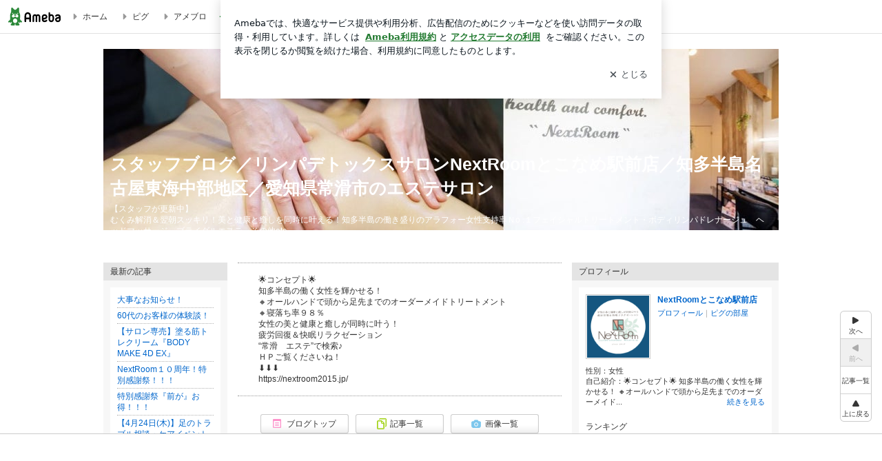

--- FILE ---
content_type: text/html; charset=utf-8
request_url: https://blog-embed.ameba.jp/embed/api
body_size: 27066
content:
<!doctype html><html lang="ja"><head><meta charset="UTF-8"/><meta name="robots" content="noindex,nofollow"/><title>Embed Api Page</title></head><body><script>/*! For license information please see main.bundle.js.LICENSE.txt */
!function(){var t={5089:function(t,r,e){var n=e(930),o=e(9268),i=TypeError;t.exports=function(t){if(n(t))return t;throw i(o(t)+" is not a function")}},1449:function(t,r,e){var n=e(1956),o=e(9268),i=TypeError;t.exports=function(t){if(n(t))return t;throw i(o(t)+" is not a constructor")}},1378:function(t,r,e){var n=e(930),o=String,i=TypeError;t.exports=function(t){if("object"==typeof t||n(t))return t;throw i("Can't set "+o(t)+" as a prototype")}},8669:function(t,r,e){var n=e(211),o=e(4710),i=e(7826).f,a=n("unscopables"),u=Array.prototype;null==u[a]&&i(u,a,{configurable:!0,value:o(null)}),t.exports=function(t){u[a][t]=!0}},1855:function(t,r,e){var n=e(5516),o=TypeError;t.exports=function(t,r){if(n(r,t))return t;throw o("Incorrect invocation")}},6112:function(t,r,e){var n=e(8759),o=String,i=TypeError;t.exports=function(t){if(n(t))return t;throw i(o(t)+" is not an object")}},1984:function(t,r,e){"use strict";var n=e(8062).forEach,o=e(2802)("forEach");t.exports=o?[].forEach:function(t){return n(this,t,arguments.length>1?arguments[1]:void 0)}},6198:function(t,r,e){var n=e(4088),o=e(7740),i=e(2871),a=function(t){return function(r,e,a){var u,c=n(r),s=i(c),f=o(a,s);if(t&&e!=e){for(;s>f;)if((u=c[f++])!=u)return!0}else for(;s>f;f++)if((t||f in c)&&c[f]===e)return t||f||0;return!t&&-1}};t.exports={includes:a(!0),indexOf:a(!1)}},8062:function(t,r,e){var n=e(8516),o=e(8240),i=e(5974),a=e(3060),u=e(2871),c=e(5574),s=o([].push),f=function(t){var r=1==t,e=2==t,o=3==t,f=4==t,l=6==t,p=7==t,h=5==t||l;return function(v,y,d,m){for(var g,b,w=a(v),x=i(w),L=n(y,d),E=u(x),_=0,O=m||c,S=r?O(v,E):e||p?O(v,0):void 0;E>_;_++)if((h||_ in x)&&(b=L(g=x[_],_,w),t))if(r)S[_]=b;else if(b)switch(t){case 3:return!0;case 5:return g;case 6:return _;case 2:s(S,g)}else switch(t){case 4:return!1;case 7:s(S,g)}return l?-1:o||f?f:S}};t.exports={forEach:f(0),map:f(1),filter:f(2),some:f(3),every:f(4),find:f(5),findIndex:f(6),filterReject:f(7)}},9955:function(t,r,e){var n=e(3677),o=e(211),i=e(1448),a=o("species");t.exports=function(t){return i>=51||!n((function(){var r=[];return(r.constructor={})[a]=function(){return{foo:1}},1!==r[t](Boolean).foo}))}},2802:function(t,r,e){"use strict";var n=e(3677);t.exports=function(t,r){var e=[][t];return!!e&&n((function(){e.call(null,r||function(){return 1},1)}))}},3329:function(t,r,e){var n=e(7740),o=e(2871),i=e(9720),a=Array,u=Math.max;t.exports=function(t,r,e){for(var c=o(t),s=n(r,c),f=n(void 0===e?c:e,c),l=a(u(f-s,0)),p=0;s<f;s++,p++)i(l,p,t[s]);return l.length=p,l}},745:function(t,r,e){var n=e(8240);t.exports=n([].slice)},8789:function(t,r,e){var n=e(6526),o=e(1956),i=e(8759),a=e(211)("species"),u=Array;t.exports=function(t){var r;return n(t)&&(r=t.constructor,(o(r)&&(r===u||n(r.prototype))||i(r)&&null===(r=r[a]))&&(r=void 0)),void 0===r?u:r}},5574:function(t,r,e){var n=e(8789);t.exports=function(t,r){return new(n(t))(0===r?0:r)}},8939:function(t,r,e){var n=e(211)("iterator"),o=!1;try{var i=0,a={next:function(){return{done:!!i++}},return:function(){o=!0}};a[n]=function(){return this},Array.from(a,(function(){throw 2}))}catch(t){}t.exports=function(t,r){if(!r&&!o)return!1;var e=!1;try{var i={};i[n]=function(){return{next:function(){return{done:e=!0}}}},t(i)}catch(t){}return e}},2306:function(t,r,e){var n=e(8240),o=n({}.toString),i=n("".slice);t.exports=function(t){return i(o(t),8,-1)}},375:function(t,r,e){var n=e(2371),o=e(930),i=e(2306),a=e(211)("toStringTag"),u=Object,c="Arguments"==i(function(){return arguments}());t.exports=n?i:function(t){var r,e,n;return void 0===t?"Undefined":null===t?"Null":"string"==typeof(e=function(t,r){try{return t[r]}catch(t){}}(r=u(t),a))?e:c?i(r):"Object"==(n=i(r))&&o(r.callee)?"Arguments":n}},8474:function(t,r,e){var n=e(9606),o=e(6095),i=e(4399),a=e(7826);t.exports=function(t,r,e){for(var u=o(r),c=a.f,s=i.f,f=0;f<u.length;f++){var l=u[f];n(t,l)||e&&n(e,l)||c(t,l,s(r,l))}}},5469:function(t,r,e){var n=e(211)("match");t.exports=function(t){var r=/./;try{"/./"[t](r)}catch(e){try{return r[n]=!1,"/./"[t](r)}catch(t){}}return!1}},7209:function(t,r,e){var n=e(3677);t.exports=!n((function(){function t(){}return t.prototype.constructor=null,Object.getPrototypeOf(new t)!==t.prototype}))},4001:function(t){t.exports=function(t,r){return{value:t,done:r}}},2585:function(t,r,e){var n=e(5283),o=e(7826),i=e(5736);t.exports=n?function(t,r,e){return o.f(t,r,i(1,e))}:function(t,r,e){return t[r]=e,t}},5736:function(t){t.exports=function(t,r){return{enumerable:!(1&t),configurable:!(2&t),writable:!(4&t),value:r}}},9720:function(t,r,e){"use strict";var n=e(2258),o=e(7826),i=e(5736);t.exports=function(t,r,e){var a=n(r);a in t?o.f(t,a,i(0,e)):t[a]=e}},6481:function(t,r,e){"use strict";var n=e(6112),o=e(7999),i=TypeError;t.exports=function(t){if(n(this),"string"===t||"default"===t)t="string";else if("number"!==t)throw i("Incorrect hint");return o(this,t)}},1343:function(t,r,e){var n=e(930),o=e(7826),i=e(3712),a=e(9444);t.exports=function(t,r,e,u){u||(u={});var c=u.enumerable,s=void 0!==u.name?u.name:r;if(n(e)&&i(e,s,u),u.global)c?t[r]=e:a(r,e);else{try{u.unsafe?t[r]&&(c=!0):delete t[r]}catch(t){}c?t[r]=e:o.f(t,r,{value:e,enumerable:!1,configurable:!u.nonConfigurable,writable:!u.nonWritable})}return t}},9444:function(t,r,e){var n=e(2086),o=Object.defineProperty;t.exports=function(t,r){try{o(n,t,{value:r,configurable:!0,writable:!0})}catch(e){n[t]=r}return r}},5283:function(t,r,e){var n=e(3677);t.exports=!n((function(){return 7!=Object.defineProperty({},1,{get:function(){return 7}})[1]}))},7886:function(t){var r="object"==typeof document&&document.all,e=void 0===r&&void 0!==r;t.exports={all:r,IS_HTMLDDA:e}},821:function(t,r,e){var n=e(2086),o=e(8759),i=n.document,a=o(i)&&o(i.createElement);t.exports=function(t){return a?i.createElement(t):{}}},933:function(t){t.exports={CSSRuleList:0,CSSStyleDeclaration:0,CSSValueList:0,ClientRectList:0,DOMRectList:0,DOMStringList:0,DOMTokenList:1,DataTransferItemList:0,FileList:0,HTMLAllCollection:0,HTMLCollection:0,HTMLFormElement:0,HTMLSelectElement:0,MediaList:0,MimeTypeArray:0,NamedNodeMap:0,NodeList:1,PaintRequestList:0,Plugin:0,PluginArray:0,SVGLengthList:0,SVGNumberList:0,SVGPathSegList:0,SVGPointList:0,SVGStringList:0,SVGTransformList:0,SourceBufferList:0,StyleSheetList:0,TextTrackCueList:0,TextTrackList:0,TouchList:0}},3526:function(t,r,e){var n=e(821)("span").classList,o=n&&n.constructor&&n.constructor.prototype;t.exports=o===Object.prototype?void 0:o},172:function(t,r,e){var n=e(1767),o=e(1801);t.exports=!n&&!o&&"object"==typeof window&&"object"==typeof document},1767:function(t){t.exports="object"==typeof Deno&&Deno&&"object"==typeof Deno.version},1848:function(t,r,e){var n=e(4999),o=e(2086);t.exports=/ipad|iphone|ipod/i.test(n)&&void 0!==o.Pebble},4344:function(t,r,e){var n=e(4999);t.exports=/(?:ipad|iphone|ipod).*applewebkit/i.test(n)},1801:function(t,r,e){var n=e(2306),o=e(2086);t.exports="process"==n(o.process)},4928:function(t,r,e){var n=e(4999);t.exports=/web0s(?!.*chrome)/i.test(n)},4999:function(t,r,e){var n=e(563);t.exports=n("navigator","userAgent")||""},1448:function(t,r,e){var n,o,i=e(2086),a=e(4999),u=i.process,c=i.Deno,s=u&&u.versions||c&&c.version,f=s&&s.v8;f&&(o=(n=f.split("."))[0]>0&&n[0]<4?1:+(n[0]+n[1])),!o&&a&&(!(n=a.match(/Edge\/(\d+)/))||n[1]>=74)&&(n=a.match(/Chrome\/(\d+)/))&&(o=+n[1]),t.exports=o},8684:function(t){t.exports=["constructor","hasOwnProperty","isPrototypeOf","propertyIsEnumerable","toLocaleString","toString","valueOf"]},1695:function(t,r,e){var n=e(2086),o=e(4399).f,i=e(2585),a=e(1343),u=e(9444),c=e(8474),s=e(7189);t.exports=function(t,r){var e,f,l,p,h,v=t.target,y=t.global,d=t.stat;if(e=y?n:d?n[v]||u(v,{}):(n[v]||{}).prototype)for(f in r){if(p=r[f],l=t.dontCallGetSet?(h=o(e,f))&&h.value:e[f],!s(y?f:v+(d?".":"#")+f,t.forced)&&void 0!==l){if(typeof p==typeof l)continue;c(p,l)}(t.sham||l&&l.sham)&&i(p,"sham",!0),a(e,f,p,t)}}},3677:function(t){t.exports=function(t){try{return!!t()}catch(t){return!0}}},7258:function(t,r,e){var n=e(6059),o=Function.prototype,i=o.apply,a=o.call;t.exports="object"==typeof Reflect&&Reflect.apply||(n?a.bind(i):function(){return a.apply(i,arguments)})},8516:function(t,r,e){var n=e(1175),o=e(5089),i=e(6059),a=n(n.bind);t.exports=function(t,r){return o(t),void 0===r?t:i?a(t,r):function(){return t.apply(r,arguments)}}},6059:function(t,r,e){var n=e(3677);t.exports=!n((function(){var t=function(){}.bind();return"function"!=typeof t||t.hasOwnProperty("prototype")}))},9413:function(t,r,e){var n=e(6059),o=Function.prototype.call;t.exports=n?o.bind(o):function(){return o.apply(o,arguments)}},4398:function(t,r,e){var n=e(5283),o=e(9606),i=Function.prototype,a=n&&Object.getOwnPropertyDescriptor,u=o(i,"name"),c=u&&"something"===function(){}.name,s=u&&(!n||n&&a(i,"name").configurable);t.exports={EXISTS:u,PROPER:c,CONFIGURABLE:s}},1175:function(t,r,e){var n=e(2306),o=e(8240);t.exports=function(t){if("Function"===n(t))return o(t)}},8240:function(t,r,e){var n=e(6059),o=Function.prototype,i=o.call,a=n&&o.bind.bind(i,i);t.exports=n?a:function(t){return function(){return i.apply(t,arguments)}}},563:function(t,r,e){var n=e(2086),o=e(930),i=function(t){return o(t)?t:void 0};t.exports=function(t,r){return arguments.length<2?i(n[t]):n[t]&&n[t][r]}},1667:function(t,r,e){var n=e(375),o=e(2964),i=e(1858),a=e(7719),u=e(211)("iterator");t.exports=function(t){if(!i(t))return o(t,u)||o(t,"@@iterator")||a[n(t)]}},3546:function(t,r,e){var n=e(9413),o=e(5089),i=e(6112),a=e(9268),u=e(1667),c=TypeError;t.exports=function(t,r){var e=arguments.length<2?u(t):r;if(o(e))return i(n(e,t));throw c(a(t)+" is not iterable")}},2964:function(t,r,e){var n=e(5089),o=e(1858);t.exports=function(t,r){var e=t[r];return o(e)?void 0:n(e)}},2086:function(t,r,e){var n=function(t){return t&&t.Math==Math&&t};t.exports=n("object"==typeof globalThis&&globalThis)||n("object"==typeof window&&window)||n("object"==typeof self&&self)||n("object"==typeof e.g&&e.g)||function(){return this}()||Function("return this")()},9606:function(t,r,e){var n=e(8240),o=e(3060),i=n({}.hasOwnProperty);t.exports=Object.hasOwn||function(t,r){return i(o(t),r)}},7153:function(t){t.exports={}},1670:function(t,r,e){var n=e(2086);t.exports=function(t,r){var e=n.console;e&&e.error&&(1==arguments.length?e.error(t):e.error(t,r))}},5963:function(t,r,e){var n=e(563);t.exports=n("document","documentElement")},6761:function(t,r,e){var n=e(5283),o=e(3677),i=e(821);t.exports=!n&&!o((function(){return 7!=Object.defineProperty(i("div"),"a",{get:function(){return 7}}).a}))},5974:function(t,r,e){var n=e(8240),o=e(3677),i=e(2306),a=Object,u=n("".split);t.exports=o((function(){return!a("z").propertyIsEnumerable(0)}))?function(t){return"String"==i(t)?u(t,""):a(t)}:a},5070:function(t,r,e){var n=e(930),o=e(8759),i=e(7530);t.exports=function(t,r,e){var a,u;return i&&n(a=r.constructor)&&a!==e&&o(u=a.prototype)&&u!==e.prototype&&i(t,u),t}},9277:function(t,r,e){var n=e(8240),o=e(930),i=e(4489),a=n(Function.toString);o(i.inspectSource)||(i.inspectSource=function(t){return a(t)}),t.exports=i.inspectSource},3278:function(t,r,e){var n,o,i,a=e(640),u=e(2086),c=e(8759),s=e(2585),f=e(9606),l=e(4489),p=e(8944),h=e(7153),v="Object already initialized",y=u.TypeError,d=u.WeakMap;if(a||l.state){var m=l.state||(l.state=new d);m.get=m.get,m.has=m.has,m.set=m.set,n=function(t,r){if(m.has(t))throw y(v);return r.facade=t,m.set(t,r),r},o=function(t){return m.get(t)||{}},i=function(t){return m.has(t)}}else{var g=p("state");h[g]=!0,n=function(t,r){if(f(t,g))throw y(v);return r.facade=t,s(t,g,r),r},o=function(t){return f(t,g)?t[g]:{}},i=function(t){return f(t,g)}}t.exports={set:n,get:o,has:i,enforce:function(t){return i(t)?o(t):n(t,{})},getterFor:function(t){return function(r){var e;if(!c(r)||(e=o(r)).type!==t)throw y("Incompatible receiver, "+t+" required");return e}}}},2814:function(t,r,e){var n=e(211),o=e(7719),i=n("iterator"),a=Array.prototype;t.exports=function(t){return void 0!==t&&(o.Array===t||a[i]===t)}},6526:function(t,r,e){var n=e(2306);t.exports=Array.isArray||function(t){return"Array"==n(t)}},930:function(t,r,e){var n=e(7886),o=n.all;t.exports=n.IS_HTMLDDA?function(t){return"function"==typeof t||t===o}:function(t){return"function"==typeof t}},1956:function(t,r,e){var n=e(8240),o=e(3677),i=e(930),a=e(375),u=e(563),c=e(9277),s=function(){},f=[],l=u("Reflect","construct"),p=/^\s*(?:class|function)\b/,h=n(p.exec),v=!p.exec(s),y=function(t){if(!i(t))return!1;try{return l(s,f,t),!0}catch(t){return!1}},d=function(t){if(!i(t))return!1;switch(a(t)){case"AsyncFunction":case"GeneratorFunction":case"AsyncGeneratorFunction":return!1}try{return v||!!h(p,c(t))}catch(t){return!0}};d.sham=!0,t.exports=!l||o((function(){var t;return y(y.call)||!y(Object)||!y((function(){t=!0}))||t}))?d:y},7189:function(t,r,e){var n=e(3677),o=e(930),i=/#|\.prototype\./,a=function(t,r){var e=c[u(t)];return e==f||e!=s&&(o(r)?n(r):!!r)},u=a.normalize=function(t){return String(t).replace(i,".").toLowerCase()},c=a.data={},s=a.NATIVE="N",f=a.POLYFILL="P";t.exports=a},1858:function(t){t.exports=function(t){return null==t}},8759:function(t,r,e){var n=e(930),o=e(7886),i=o.all;t.exports=o.IS_HTMLDDA?function(t){return"object"==typeof t?null!==t:n(t)||t===i}:function(t){return"object"==typeof t?null!==t:n(t)}},3296:function(t){t.exports=!1},7994:function(t,r,e){var n=e(8759),o=e(2306),i=e(211)("match");t.exports=function(t){var r;return n(t)&&(void 0!==(r=t[i])?!!r:"RegExp"==o(t))}},2071:function(t,r,e){var n=e(563),o=e(930),i=e(5516),a=e(1876),u=Object;t.exports=a?function(t){return"symbol"==typeof t}:function(t){var r=n("Symbol");return o(r)&&i(r.prototype,u(t))}},4722:function(t,r,e){var n=e(8516),o=e(9413),i=e(6112),a=e(9268),u=e(2814),c=e(2871),s=e(5516),f=e(3546),l=e(1667),p=e(6737),h=TypeError,v=function(t,r){this.stopped=t,this.result=r},y=v.prototype;t.exports=function(t,r,e){var d,m,g,b,w,x,L,E=e&&e.that,_=!(!e||!e.AS_ENTRIES),O=!(!e||!e.IS_RECORD),S=!(!e||!e.IS_ITERATOR),j=!(!e||!e.INTERRUPTED),k=n(r,E),P=function(t){return d&&p(d,"normal",t),new v(!0,t)},T=function(t){return _?(i(t),j?k(t[0],t[1],P):k(t[0],t[1])):j?k(t,P):k(t)};if(O)d=t.iterator;else if(S)d=t;else{if(!(m=l(t)))throw h(a(t)+" is not iterable");if(u(m)){for(g=0,b=c(t);b>g;g++)if((w=T(t[g]))&&s(y,w))return w;return new v(!1)}d=f(t,m)}for(x=O?t.next:d.next;!(L=o(x,d)).done;){try{w=T(L.value)}catch(t){p(d,"throw",t)}if("object"==typeof w&&w&&s(y,w))return w}return new v(!1)}},6737:function(t,r,e){var n=e(9413),o=e(6112),i=e(2964);t.exports=function(t,r,e){var a,u;o(t);try{if(!(a=i(t,"return"))){if("throw"===r)throw e;return e}a=n(a,t)}catch(t){u=!0,a=t}if("throw"===r)throw e;if(u)throw a;return o(a),e}},3403:function(t,r,e){"use strict";var n=e(3083).IteratorPrototype,o=e(4710),i=e(5736),a=e(914),u=e(7719),c=function(){return this};t.exports=function(t,r,e,s){var f=r+" Iterator";return t.prototype=o(n,{next:i(+!s,e)}),a(t,f,!1,!0),u[f]=c,t}},848:function(t,r,e){"use strict";var n=e(1695),o=e(9413),i=e(3296),a=e(4398),u=e(930),c=e(3403),s=e(2130),f=e(7530),l=e(914),p=e(2585),h=e(1343),v=e(211),y=e(7719),d=e(3083),m=a.PROPER,g=a.CONFIGURABLE,b=d.IteratorPrototype,w=d.BUGGY_SAFARI_ITERATORS,x=v("iterator"),L="keys",E="values",_="entries",O=function(){return this};t.exports=function(t,r,e,a,v,d,S){c(e,r,a);var j,k,P,T=function(t){if(t===v&&F)return F;if(!w&&t in A)return A[t];switch(t){case L:case E:case _:return function(){return new e(this,t)}}return function(){return new e(this)}},N=r+" Iterator",I=!1,A=t.prototype,G=A[x]||A["@@iterator"]||v&&A[v],F=!w&&G||T(v),C="Array"==r&&A.entries||G;if(C&&(j=s(C.call(new t)))!==Object.prototype&&j.next&&(i||s(j)===b||(f?f(j,b):u(j[x])||h(j,x,O)),l(j,N,!0,!0),i&&(y[N]=O)),m&&v==E&&G&&G.name!==E&&(!i&&g?p(A,"name",E):(I=!0,F=function(){return o(G,this)})),v)if(k={values:T(E),keys:d?F:T(L),entries:T(_)},S)for(P in k)(w||I||!(P in A))&&h(A,P,k[P]);else n({target:r,proto:!0,forced:w||I},k);return i&&!S||A[x]===F||h(A,x,F,{name:v}),y[r]=F,k}},3083:function(t,r,e){"use strict";var n,o,i,a=e(3677),u=e(930),c=e(8759),s=e(4710),f=e(2130),l=e(1343),p=e(211),h=e(3296),v=p("iterator"),y=!1;[].keys&&("next"in(i=[].keys())?(o=f(f(i)))!==Object.prototype&&(n=o):y=!0),!c(n)||a((function(){var t={};return n[v].call(t)!==t}))?n={}:h&&(n=s(n)),u(n[v])||l(n,v,(function(){return this})),t.exports={IteratorPrototype:n,BUGGY_SAFARI_ITERATORS:y}},7719:function(t){t.exports={}},2871:function(t,r,e){var n=e(4005);t.exports=function(t){return n(t.length)}},3712:function(t,r,e){var n=e(3677),o=e(930),i=e(9606),a=e(5283),u=e(4398).CONFIGURABLE,c=e(9277),s=e(3278),f=s.enforce,l=s.get,p=Object.defineProperty,h=a&&!n((function(){return 8!==p((function(){}),"length",{value:8}).length})),v=String(String).split("String"),y=t.exports=function(t,r,e){"Symbol("===String(r).slice(0,7)&&(r="["+String(r).replace(/^Symbol\(([^)]*)\)/,"$1")+"]"),e&&e.getter&&(r="get "+r),e&&e.setter&&(r="set "+r),(!i(t,"name")||u&&t.name!==r)&&(a?p(t,"name",{value:r,configurable:!0}):t.name=r),h&&e&&i(e,"arity")&&t.length!==e.arity&&p(t,"length",{value:e.arity});try{e&&i(e,"constructor")&&e.constructor?a&&p(t,"prototype",{writable:!1}):t.prototype&&(t.prototype=void 0)}catch(t){}var n=f(t);return i(n,"source")||(n.source=v.join("string"==typeof r?r:"")),t};Function.prototype.toString=y((function(){return o(this)&&l(this).source||c(this)}),"toString")},5681:function(t){var r=Math.ceil,e=Math.floor;t.exports=Math.trunc||function(t){var n=+t;return(n>0?e:r)(n)}},3173:function(t,r,e){var n,o,i,a,u,c,s,f,l=e(2086),p=e(8516),h=e(4399).f,v=e(4953).set,y=e(4344),d=e(1848),m=e(4928),g=e(1801),b=l.MutationObserver||l.WebKitMutationObserver,w=l.document,x=l.process,L=l.Promise,E=h(l,"queueMicrotask"),_=E&&E.value;_||(n=function(){var t,r;for(g&&(t=x.domain)&&t.exit();o;){r=o.fn,o=o.next;try{r()}catch(t){throw o?a():i=void 0,t}}i=void 0,t&&t.enter()},y||g||m||!b||!w?!d&&L&&L.resolve?((s=L.resolve(void 0)).constructor=L,f=p(s.then,s),a=function(){f(n)}):g?a=function(){x.nextTick(n)}:(v=p(v,l),a=function(){v(n)}):(u=!0,c=w.createTextNode(""),new b(n).observe(c,{characterData:!0}),a=function(){c.data=u=!u})),t.exports=_||function(t){var r={fn:t,next:void 0};i&&(i.next=r),o||(o=r,a()),i=r}},8722:function(t,r,e){"use strict";var n=e(5089),o=TypeError,i=function(t){var r,e;this.promise=new t((function(t,n){if(void 0!==r||void 0!==e)throw o("Bad Promise constructor");r=t,e=n})),this.resolve=n(r),this.reject=n(e)};t.exports.f=function(t){return new i(t)}},7725:function(t,r,e){var n=e(7994),o=TypeError;t.exports=function(t){if(n(t))throw o("The method doesn't accept regular expressions");return t}},4710:function(t,r,e){var n,o=e(6112),i=e(7711),a=e(8684),u=e(7153),c=e(5963),s=e(821),f=e(8944),l="prototype",p="script",h=f("IE_PROTO"),v=function(){},y=function(t){return"<"+p+">"+t+"</"+p+">"},d=function(t){t.write(y("")),t.close();var r=t.parentWindow.Object;return t=null,r},m=function(){try{n=new ActiveXObject("htmlfile")}catch(t){}var t,r,e;m="undefined"!=typeof document?document.domain&&n?d(n):(r=s("iframe"),e="java"+p+":",r.style.display="none",c.appendChild(r),r.src=String(e),(t=r.contentWindow.document).open(),t.write(y("document.F=Object")),t.close(),t.F):d(n);for(var o=a.length;o--;)delete m[l][a[o]];return m()};u[h]=!0,t.exports=Object.create||function(t,r){var e;return null!==t?(v[l]=o(t),e=new v,v[l]=null,e[h]=t):e=m(),void 0===r?e:i.f(e,r)}},7711:function(t,r,e){var n=e(5283),o=e(8202),i=e(7826),a=e(6112),u=e(4088),c=e(8779);r.f=n&&!o?Object.defineProperties:function(t,r){a(t);for(var e,n=u(r),o=c(r),s=o.length,f=0;s>f;)i.f(t,e=o[f++],n[e]);return t}},7826:function(t,r,e){var n=e(5283),o=e(6761),i=e(8202),a=e(6112),u=e(2258),c=TypeError,s=Object.defineProperty,f=Object.getOwnPropertyDescriptor,l="enumerable",p="configurable",h="writable";r.f=n?i?function(t,r,e){if(a(t),r=u(r),a(e),"function"==typeof t&&"prototype"===r&&"value"in e&&h in e&&!e[h]){var n=f(t,r);n&&n[h]&&(t[r]=e.value,e={configurable:p in e?e[p]:n[p],enumerable:l in e?e[l]:n[l],writable:!1})}return s(t,r,e)}:s:function(t,r,e){if(a(t),r=u(r),a(e),o)try{return s(t,r,e)}catch(t){}if("get"in e||"set"in e)throw c("Accessors not supported");return"value"in e&&(t[r]=e.value),t}},4399:function(t,r,e){var n=e(5283),o=e(9413),i=e(7446),a=e(5736),u=e(4088),c=e(2258),s=e(9606),f=e(6761),l=Object.getOwnPropertyDescriptor;r.f=n?l:function(t,r){if(t=u(t),r=c(r),f)try{return l(t,r)}catch(t){}if(s(t,r))return a(!o(i.f,t,r),t[r])}},3226:function(t,r,e){var n=e(2306),o=e(4088),i=e(62).f,a=e(3329),u="object"==typeof window&&window&&Object.getOwnPropertyNames?Object.getOwnPropertyNames(window):[];t.exports.f=function(t){return u&&"Window"==n(t)?function(t){try{return i(t)}catch(t){return a(u)}}(t):i(o(t))}},62:function(t,r,e){var n=e(1352),o=e(8684).concat("length","prototype");r.f=Object.getOwnPropertyNames||function(t){return n(t,o)}},6952:function(t,r){r.f=Object.getOwnPropertySymbols},2130:function(t,r,e){var n=e(9606),o=e(930),i=e(3060),a=e(8944),u=e(7209),c=a("IE_PROTO"),s=Object,f=s.prototype;t.exports=u?s.getPrototypeOf:function(t){var r=i(t);if(n(r,c))return r[c];var e=r.constructor;return o(e)&&r instanceof e?e.prototype:r instanceof s?f:null}},5516:function(t,r,e){var n=e(8240);t.exports=n({}.isPrototypeOf)},1352:function(t,r,e){var n=e(8240),o=e(9606),i=e(4088),a=e(6198).indexOf,u=e(7153),c=n([].push);t.exports=function(t,r){var e,n=i(t),s=0,f=[];for(e in n)!o(u,e)&&o(n,e)&&c(f,e);for(;r.length>s;)o(n,e=r[s++])&&(~a(f,e)||c(f,e));return f}},8779:function(t,r,e){var n=e(1352),o=e(8684);t.exports=Object.keys||function(t){return n(t,o)}},7446:function(t,r){"use strict";var e={}.propertyIsEnumerable,n=Object.getOwnPropertyDescriptor,o=n&&!e.call({1:2},1);r.f=o?function(t){var r=n(this,t);return!!r&&r.enumerable}:e},7530:function(t,r,e){var n=e(8240),o=e(6112),i=e(1378);t.exports=Object.setPrototypeOf||("__proto__"in{}?function(){var t,r=!1,e={};try{(t=n(Object.getOwnPropertyDescriptor(Object.prototype,"__proto__").set))(e,[]),r=e instanceof Array}catch(t){}return function(e,n){return o(e),i(n),r?t(e,n):e.__proto__=n,e}}():void 0)},999:function(t,r,e){"use strict";var n=e(2371),o=e(375);t.exports=n?{}.toString:function(){return"[object "+o(this)+"]"}},7999:function(t,r,e){var n=e(9413),o=e(930),i=e(8759),a=TypeError;t.exports=function(t,r){var e,u;if("string"===r&&o(e=t.toString)&&!i(u=n(e,t)))return u;if(o(e=t.valueOf)&&!i(u=n(e,t)))return u;if("string"!==r&&o(e=t.toString)&&!i(u=n(e,t)))return u;throw a("Can't convert object to primitive value")}},6095:function(t,r,e){var n=e(563),o=e(8240),i=e(62),a=e(6952),u=e(6112),c=o([].concat);t.exports=n("Reflect","ownKeys")||function(t){var r=i.f(u(t)),e=a.f;return e?c(r,e(t)):r}},9775:function(t,r,e){var n=e(2086);t.exports=n},4522:function(t){t.exports=function(t){try{return{error:!1,value:t()}}catch(t){return{error:!0,value:t}}}},1360:function(t,r,e){var n=e(2086),o=e(1237),i=e(930),a=e(7189),u=e(9277),c=e(211),s=e(172),f=e(1767),l=e(3296),p=e(1448),h=o&&o.prototype,v=c("species"),y=!1,d=i(n.PromiseRejectionEvent),m=a("Promise",(function(){var t=u(o),r=t!==String(o);if(!r&&66===p)return!0;if(l&&(!h.catch||!h.finally))return!0;if(!p||p<51||!/native code/.test(t)){var e=new o((function(t){t(1)})),n=function(t){t((function(){}),(function(){}))};if((e.constructor={})[v]=n,!(y=e.then((function(){}))instanceof n))return!0}return!r&&(s||f)&&!d}));t.exports={CONSTRUCTOR:m,REJECTION_EVENT:d,SUBCLASSING:y}},1237:function(t,r,e){var n=e(2086);t.exports=n.Promise},880:function(t,r,e){var n=e(6112),o=e(8759),i=e(8722);t.exports=function(t,r){if(n(t),o(r)&&r.constructor===t)return r;var e=i.f(t);return(0,e.resolve)(r),e.promise}},2079:function(t,r,e){var n=e(1237),o=e(8939),i=e(1360).CONSTRUCTOR;t.exports=i||!o((function(t){n.all(t).then(void 0,(function(){}))}))},7733:function(t){var r=function(){this.head=null,this.tail=null};r.prototype={add:function(t){var r={item:t,next:null};this.head?this.tail.next=r:this.head=r,this.tail=r},get:function(){var t=this.head;if(t)return this.head=t.next,this.tail===t&&(this.tail=null),t.item}},t.exports=r},9586:function(t,r,e){var n=e(1858),o=TypeError;t.exports=function(t){if(n(t))throw o("Can't call method on "+t);return t}},7420:function(t,r,e){"use strict";var n=e(563),o=e(7826),i=e(211),a=e(5283),u=i("species");t.exports=function(t){var r=n(t),e=o.f;a&&r&&!r[u]&&e(r,u,{configurable:!0,get:function(){return this}})}},914:function(t,r,e){var n=e(7826).f,o=e(9606),i=e(211)("toStringTag");t.exports=function(t,r,e){t&&!e&&(t=t.prototype),t&&!o(t,i)&&n(t,i,{configurable:!0,value:r})}},8944:function(t,r,e){var n=e(9197),o=e(5422),i=n("keys");t.exports=function(t){return i[t]||(i[t]=o(t))}},4489:function(t,r,e){var n=e(2086),o=e(9444),i="__core-js_shared__",a=n[i]||o(i,{});t.exports=a},9197:function(t,r,e){var n=e(3296),o=e(4489);(t.exports=function(t,r){return o[t]||(o[t]=void 0!==r?r:{})})("versions",[]).push({version:"3.27.0",mode:n?"pure":"global",copyright:"© 2014-2022 Denis Pushkarev (zloirock.ru)",license:"https://github.com/zloirock/core-js/blob/v3.27.0/LICENSE",source:"https://github.com/zloirock/core-js"})},8515:function(t,r,e){var n=e(6112),o=e(1449),i=e(1858),a=e(211)("species");t.exports=function(t,r){var e,u=n(t).constructor;return void 0===u||i(e=n(u)[a])?r:o(e)}},3448:function(t,r,e){var n=e(8240),o=e(9502),i=e(4059),a=e(9586),u=n("".charAt),c=n("".charCodeAt),s=n("".slice),f=function(t){return function(r,e){var n,f,l=i(a(r)),p=o(e),h=l.length;return p<0||p>=h?t?"":void 0:(n=c(l,p))<55296||n>56319||p+1===h||(f=c(l,p+1))<56320||f>57343?t?u(l,p):n:t?s(l,p,p+2):f-56320+(n-55296<<10)+65536}};t.exports={codeAt:f(!1),charAt:f(!0)}},4080:function(t,r,e){var n=e(8240),o=e(9586),i=e(4059),a=e(9439),u=n("".replace),c="["+a+"]",s=RegExp("^"+c+c+"*"),f=RegExp(c+c+"*$"),l=function(t){return function(r){var e=i(o(r));return 1&t&&(e=u(e,s,"")),2&t&&(e=u(e,f,"")),e}};t.exports={start:l(1),end:l(2),trim:l(3)}},5558:function(t,r,e){var n=e(1448),o=e(3677);t.exports=!!Object.getOwnPropertySymbols&&!o((function(){var t=Symbol();return!String(t)||!(Object(t)instanceof Symbol)||!Symbol.sham&&n&&n<41}))},338:function(t,r,e){var n=e(9413),o=e(563),i=e(211),a=e(1343);t.exports=function(){var t=o("Symbol"),r=t&&t.prototype,e=r&&r.valueOf,u=i("toPrimitive");r&&!r[u]&&a(r,u,(function(t){return n(e,this)}),{arity:1})}},5665:function(t,r,e){var n=e(5558);t.exports=n&&!!Symbol.for&&!!Symbol.keyFor},4953:function(t,r,e){var n,o,i,a,u=e(2086),c=e(7258),s=e(8516),f=e(930),l=e(9606),p=e(3677),h=e(5963),v=e(745),y=e(821),d=e(1635),m=e(4344),g=e(1801),b=u.setImmediate,w=u.clearImmediate,x=u.process,L=u.Dispatch,E=u.Function,_=u.MessageChannel,O=u.String,S=0,j={},k="onreadystatechange";try{n=u.location}catch(t){}var P=function(t){if(l(j,t)){var r=j[t];delete j[t],r()}},T=function(t){return function(){P(t)}},N=function(t){P(t.data)},I=function(t){u.postMessage(O(t),n.protocol+"//"+n.host)};b&&w||(b=function(t){d(arguments.length,1);var r=f(t)?t:E(t),e=v(arguments,1);return j[++S]=function(){c(r,void 0,e)},o(S),S},w=function(t){delete j[t]},g?o=function(t){x.nextTick(T(t))}:L&&L.now?o=function(t){L.now(T(t))}:_&&!m?(a=(i=new _).port2,i.port1.onmessage=N,o=s(a.postMessage,a)):u.addEventListener&&f(u.postMessage)&&!u.importScripts&&n&&"file:"!==n.protocol&&!p(I)?(o=I,u.addEventListener("message",N,!1)):o=k in y("script")?function(t){h.appendChild(y("script"))[k]=function(){h.removeChild(this),P(t)}}:function(t){setTimeout(T(t),0)}),t.exports={set:b,clear:w}},5773:function(t,r,e){var n=e(8240);t.exports=n(1..valueOf)},7740:function(t,r,e){var n=e(9502),o=Math.max,i=Math.min;t.exports=function(t,r){var e=n(t);return e<0?o(e+r,0):i(e,r)}},4088:function(t,r,e){var n=e(5974),o=e(9586);t.exports=function(t){return n(o(t))}},9502:function(t,r,e){var n=e(5681);t.exports=function(t){var r=+t;return r!=r||0===r?0:n(r)}},4005:function(t,r,e){var n=e(9502),o=Math.min;t.exports=function(t){return t>0?o(n(t),9007199254740991):0}},3060:function(t,r,e){var n=e(9586),o=Object;t.exports=function(t){return o(n(t))}},1288:function(t,r,e){var n=e(9413),o=e(8759),i=e(2071),a=e(2964),u=e(7999),c=e(211),s=TypeError,f=c("toPrimitive");t.exports=function(t,r){if(!o(t)||i(t))return t;var e,c=a(t,f);if(c){if(void 0===r&&(r="default"),e=n(c,t,r),!o(e)||i(e))return e;throw s("Can't convert object to primitive value")}return void 0===r&&(r="number"),u(t,r)}},2258:function(t,r,e){var n=e(1288),o=e(2071);t.exports=function(t){var r=n(t,"string");return o(r)?r:r+""}},2371:function(t,r,e){var n={};n[e(211)("toStringTag")]="z",t.exports="[object z]"===String(n)},4059:function(t,r,e){var n=e(375),o=String;t.exports=function(t){if("Symbol"===n(t))throw TypeError("Cannot convert a Symbol value to a string");return o(t)}},9268:function(t){var r=String;t.exports=function(t){try{return r(t)}catch(t){return"Object"}}},5422:function(t,r,e){var n=e(8240),o=0,i=Math.random(),a=n(1..toString);t.exports=function(t){return"Symbol("+(void 0===t?"":t)+")_"+a(++o+i,36)}},1876:function(t,r,e){var n=e(5558);t.exports=n&&!Symbol.sham&&"symbol"==typeof Symbol.iterator},8202:function(t,r,e){var n=e(5283),o=e(3677);t.exports=n&&o((function(){return 42!=Object.defineProperty((function(){}),"prototype",{value:42,writable:!1}).prototype}))},1635:function(t){var r=TypeError;t.exports=function(t,e){if(t<e)throw r("Not enough arguments");return t}},640:function(t,r,e){var n=e(2086),o=e(930),i=n.WeakMap;t.exports=o(i)&&/native code/.test(String(i))},6711:function(t,r,e){var n=e(9775),o=e(9606),i=e(9251),a=e(7826).f;t.exports=function(t){var r=n.Symbol||(n.Symbol={});o(r,t)||a(r,t,{value:i.f(t)})}},9251:function(t,r,e){var n=e(211);r.f=n},211:function(t,r,e){var n=e(2086),o=e(9197),i=e(9606),a=e(5422),u=e(5558),c=e(1876),s=o("wks"),f=n.Symbol,l=f&&f.for,p=c?f:f&&f.withoutSetter||a;t.exports=function(t){if(!i(s,t)||!u&&"string"!=typeof s[t]){var r="Symbol."+t;u&&i(f,t)?s[t]=f[t]:s[t]=c&&l?l(r):p(r)}return s[t]}},9439:function(t){t.exports="\t\n\v\f\r                　\u2028\u2029\ufeff"},8010:function(t,r,e){"use strict";var n=e(1695),o=e(8062).filter;n({target:"Array",proto:!0,forced:!e(9955)("filter")},{filter:function(t){return o(this,t,arguments.length>1?arguments[1]:void 0)}})},5623:function(t,r,e){"use strict";var n=e(1695),o=e(6198).includes,i=e(3677),a=e(8669);n({target:"Array",proto:!0,forced:i((function(){return!Array(1).includes()}))},{includes:function(t){return o(this,t,arguments.length>1?arguments[1]:void 0)}}),a("includes")},5769:function(t,r,e){"use strict";var n=e(4088),o=e(8669),i=e(7719),a=e(3278),u=e(7826).f,c=e(848),s=e(4001),f=e(3296),l=e(5283),p="Array Iterator",h=a.set,v=a.getterFor(p);t.exports=c(Array,"Array",(function(t,r){h(this,{type:p,target:n(t),index:0,kind:r})}),(function(){var t=v(this),r=t.target,e=t.kind,n=t.index++;return!r||n>=r.length?(t.target=void 0,s(void 0,!0)):s("keys"==e?n:"values"==e?r[n]:[n,r[n]],!1)}),"values");var y=i.Arguments=i.Array;if(o("keys"),o("values"),o("entries"),!f&&l&&"values"!==y.name)try{u(y,"name",{value:"values"})}catch(t){}},2410:function(t,r,e){"use strict";var n=e(1695),o=e(6526),i=e(1956),a=e(8759),u=e(7740),c=e(2871),s=e(4088),f=e(9720),l=e(211),p=e(9955),h=e(745),v=p("slice"),y=l("species"),d=Array,m=Math.max;n({target:"Array",proto:!0,forced:!v},{slice:function(t,r){var e,n,l,p=s(this),v=c(p),g=u(t,v),b=u(void 0===r?v:r,v);if(o(p)&&(e=p.constructor,(i(e)&&(e===d||o(e.prototype))||a(e)&&null===(e=e[y]))&&(e=void 0),e===d||void 0===e))return h(p,g,b);for(n=new(void 0===e?d:e)(m(b-g,0)),l=0;g<b;g++,l++)g in p&&f(n,l,p[g]);return n.length=l,n}})},7211:function(t,r,e){var n=e(9606),o=e(1343),i=e(6481),a=e(211)("toPrimitive"),u=Date.prototype;n(u,a)||o(u,a,i)},5735:function(t,r,e){var n=e(1695),o=e(563),i=e(7258),a=e(9413),u=e(8240),c=e(3677),s=e(6526),f=e(930),l=e(8759),p=e(2071),h=e(745),v=e(5558),y=o("JSON","stringify"),d=u(/./.exec),m=u("".charAt),g=u("".charCodeAt),b=u("".replace),w=u(1..toString),x=/[\uD800-\uDFFF]/g,L=/^[\uD800-\uDBFF]$/,E=/^[\uDC00-\uDFFF]$/,_=!v||c((function(){var t=o("Symbol")();return"[null]"!=y([t])||"{}"!=y({a:t})||"{}"!=y(Object(t))})),O=c((function(){return'"\\udf06\\ud834"'!==y("\udf06\ud834")||'"\\udead"'!==y("\udead")})),S=function(t,r){var e=h(arguments),n=r;if((l(r)||void 0!==t)&&!p(t))return s(r)||(r=function(t,r){if(f(n)&&(r=a(n,this,t,r)),!p(r))return r}),e[1]=r,i(y,null,e)},j=function(t,r,e){var n=m(e,r-1),o=m(e,r+1);return d(L,t)&&!d(E,o)||d(E,t)&&!d(L,n)?"\\u"+w(g(t,0),16):t};y&&n({target:"JSON",stat:!0,arity:3,forced:_||O},{stringify:function(t,r,e){var n=h(arguments),o=i(_?S:y,null,n);return O&&"string"==typeof o?b(o,x,j):o}})},2923:function(t,r,e){var n=e(2086);e(914)(n.JSON,"JSON",!0)},1897:function(t,r,e){e(914)(Math,"Math",!0)},5163:function(t,r,e){"use strict";var n=e(1695),o=e(3296),i=e(5283),a=e(2086),u=e(9775),c=e(8240),s=e(7189),f=e(9606),l=e(5070),p=e(5516),h=e(2071),v=e(1288),y=e(3677),d=e(62).f,m=e(4399).f,g=e(7826).f,b=e(5773),w=e(4080).trim,x="Number",L=a[x],E=u[x],_=L.prototype,O=a.TypeError,S=c("".slice),j=c("".charCodeAt),k=function(t){var r=v(t,"number");return"bigint"==typeof r?r:P(r)},P=function(t){var r,e,n,o,i,a,u,c,s=v(t,"number");if(h(s))throw O("Cannot convert a Symbol value to a number");if("string"==typeof s&&s.length>2)if(s=w(s),43===(r=j(s,0))||45===r){if(88===(e=j(s,2))||120===e)return NaN}else if(48===r){switch(j(s,1)){case 66:case 98:n=2,o=49;break;case 79:case 111:n=8,o=55;break;default:return+s}for(a=(i=S(s,2)).length,u=0;u<a;u++)if((c=j(i,u))<48||c>o)return NaN;return parseInt(i,n)}return+s},T=s(x,!L(" 0o1")||!L("0b1")||L("+0x1")),N=function(t){return p(_,t)&&y((function(){b(t)}))},I=function(t){var r=arguments.length<1?0:L(k(t));return N(this)?l(Object(r),this,I):r};I.prototype=_,T&&!o&&(_.constructor=I),n({global:!0,constructor:!0,wrap:!0,forced:T},{Number:I});var A=function(t,r){for(var e,n=i?d(r):"MAX_VALUE,MIN_VALUE,NaN,NEGATIVE_INFINITY,POSITIVE_INFINITY,EPSILON,MAX_SAFE_INTEGER,MIN_SAFE_INTEGER,isFinite,isInteger,isNaN,isSafeInteger,parseFloat,parseInt,fromString,range".split(","),o=0;n.length>o;o++)f(r,e=n[o])&&!f(t,e)&&g(t,e,m(r,e))};o&&E&&A(u[x],E),(T||o)&&A(u[x],L)},2699:function(t,r,e){var n=e(1695),o=e(5283),i=e(7711).f;n({target:"Object",stat:!0,forced:Object.defineProperties!==i,sham:!o},{defineProperties:i})},9785:function(t,r,e){var n=e(1695),o=e(5283),i=e(7826).f;n({target:"Object",stat:!0,forced:Object.defineProperty!==i,sham:!o},{defineProperty:i})},252:function(t,r,e){var n=e(1695),o=e(3677),i=e(4088),a=e(4399).f,u=e(5283),c=o((function(){a(1)}));n({target:"Object",stat:!0,forced:!u||c,sham:!u},{getOwnPropertyDescriptor:function(t,r){return a(i(t),r)}})},4009:function(t,r,e){var n=e(1695),o=e(5283),i=e(6095),a=e(4088),u=e(4399),c=e(9720);n({target:"Object",stat:!0,sham:!o},{getOwnPropertyDescriptors:function(t){for(var r,e,n=a(t),o=u.f,s=i(n),f={},l=0;s.length>l;)void 0!==(e=o(n,r=s[l++]))&&c(f,r,e);return f}})},713:function(t,r,e){var n=e(1695),o=e(3677),i=e(3226).f;n({target:"Object",stat:!0,forced:o((function(){return!Object.getOwnPropertyNames(1)}))},{getOwnPropertyNames:i})},883:function(t,r,e){var n=e(1695),o=e(5558),i=e(3677),a=e(6952),u=e(3060);n({target:"Object",stat:!0,forced:!o||i((function(){a.f(1)}))},{getOwnPropertySymbols:function(t){var r=a.f;return r?r(u(t)):[]}})},2274:function(t,r,e){var n=e(1695),o=e(3677),i=e(3060),a=e(2130),u=e(7209);n({target:"Object",stat:!0,forced:o((function(){a(1)})),sham:!u},{getPrototypeOf:function(t){return a(i(t))}})},2571:function(t,r,e){var n=e(1695),o=e(3060),i=e(8779);n({target:"Object",stat:!0,forced:e(3677)((function(){i(1)}))},{keys:function(t){return i(o(t))}})},987:function(t,r,e){e(1695)({target:"Object",stat:!0},{setPrototypeOf:e(7530)})},3238:function(t,r,e){var n=e(2371),o=e(1343),i=e(999);n||o(Object.prototype,"toString",i,{unsafe:!0})},2238:function(t,r,e){"use strict";var n=e(1695),o=e(9413),i=e(5089),a=e(8722),u=e(4522),c=e(4722);n({target:"Promise",stat:!0,forced:e(2079)},{all:function(t){var r=this,e=a.f(r),n=e.resolve,s=e.reject,f=u((function(){var e=i(r.resolve),a=[],u=0,f=1;c(t,(function(t){var i=u++,c=!1;f++,o(e,r,t).then((function(t){c||(c=!0,a[i]=t,--f||n(a))}),s)})),--f||n(a)}));return f.error&&s(f.value),e.promise}})},3008:function(t,r,e){"use strict";var n=e(1695),o=e(3296),i=e(1360).CONSTRUCTOR,a=e(1237),u=e(563),c=e(930),s=e(1343),f=a&&a.prototype;if(n({target:"Promise",proto:!0,forced:i,real:!0},{catch:function(t){return this.then(void 0,t)}}),!o&&c(a)){var l=u("Promise").prototype.catch;f.catch!==l&&s(f,"catch",l,{unsafe:!0})}},1559:function(t,r,e){"use strict";var n,o,i,a=e(1695),u=e(3296),c=e(1801),s=e(2086),f=e(9413),l=e(1343),p=e(7530),h=e(914),v=e(7420),y=e(5089),d=e(930),m=e(8759),g=e(1855),b=e(8515),w=e(4953).set,x=e(3173),L=e(1670),E=e(4522),_=e(7733),O=e(3278),S=e(1237),j=e(1360),k=e(8722),P="Promise",T=j.CONSTRUCTOR,N=j.REJECTION_EVENT,I=j.SUBCLASSING,A=O.getterFor(P),G=O.set,F=S&&S.prototype,C=S,R=F,D=s.TypeError,M=s.document,Y=s.process,U=k.f,q=U,z=!!(M&&M.createEvent&&s.dispatchEvent),B="unhandledrejection",V=function(t){var r;return!(!m(t)||!d(r=t.then))&&r},H=function(t,r){var e,n,o,i=r.value,a=1==r.state,u=a?t.ok:t.fail,c=t.resolve,s=t.reject,l=t.domain;try{u?(a||(2===r.rejection&&K(r),r.rejection=1),!0===u?e=i:(l&&l.enter(),e=u(i),l&&(l.exit(),o=!0)),e===t.promise?s(D("Promise-chain cycle")):(n=V(e))?f(n,e,c,s):c(e)):s(i)}catch(t){l&&!o&&l.exit(),s(t)}},J=function(t,r){t.notified||(t.notified=!0,x((function(){for(var e,n=t.reactions;e=n.get();)H(e,t);t.notified=!1,r&&!t.rejection&&X(t)})))},W=function(t,r,e){var n,o;z?((n=M.createEvent("Event")).promise=r,n.reason=e,n.initEvent(t,!1,!0),s.dispatchEvent(n)):n={promise:r,reason:e},!N&&(o=s["on"+t])?o(n):t===B&&L("Unhandled promise rejection",e)},X=function(t){f(w,s,(function(){var r,e=t.facade,n=t.value;if($(t)&&(r=E((function(){c?Y.emit("unhandledRejection",n,e):W(B,e,n)})),t.rejection=c||$(t)?2:1,r.error))throw r.value}))},$=function(t){return 1!==t.rejection&&!t.parent},K=function(t){f(w,s,(function(){var r=t.facade;c?Y.emit("rejectionHandled",r):W("rejectionhandled",r,t.value)}))},Q=function(t,r,e){return function(n){t(r,n,e)}},Z=function(t,r,e){t.done||(t.done=!0,e&&(t=e),t.value=r,t.state=2,J(t,!0))},tt=function(t,r,e){if(!t.done){t.done=!0,e&&(t=e);try{if(t.facade===r)throw D("Promise can't be resolved itself");var n=V(r);n?x((function(){var e={done:!1};try{f(n,r,Q(tt,e,t),Q(Z,e,t))}catch(r){Z(e,r,t)}})):(t.value=r,t.state=1,J(t,!1))}catch(r){Z({done:!1},r,t)}}};if(T&&(R=(C=function(t){g(this,R),y(t),f(n,this);var r=A(this);try{t(Q(tt,r),Q(Z,r))}catch(t){Z(r,t)}}).prototype,(n=function(t){G(this,{type:P,done:!1,notified:!1,parent:!1,reactions:new _,rejection:!1,state:0,value:void 0})}).prototype=l(R,"then",(function(t,r){var e=A(this),n=U(b(this,C));return e.parent=!0,n.ok=!d(t)||t,n.fail=d(r)&&r,n.domain=c?Y.domain:void 0,0==e.state?e.reactions.add(n):x((function(){H(n,e)})),n.promise})),o=function(){var t=new n,r=A(t);this.promise=t,this.resolve=Q(tt,r),this.reject=Q(Z,r)},k.f=U=function(t){return t===C||void 0===t?new o(t):q(t)},!u&&d(S)&&F!==Object.prototype)){i=F.then,I||l(F,"then",(function(t,r){var e=this;return new C((function(t,r){f(i,e,t,r)})).then(t,r)}),{unsafe:!0});try{delete F.constructor}catch(t){}p&&p(F,R)}a({global:!0,constructor:!0,wrap:!0,forced:T},{Promise:C}),h(C,P,!1,!0),v(P)},1418:function(t,r,e){e(1559),e(2238),e(3008),e(4841),e(9117),e(2307)},4841:function(t,r,e){"use strict";var n=e(1695),o=e(9413),i=e(5089),a=e(8722),u=e(4522),c=e(4722);n({target:"Promise",stat:!0,forced:e(2079)},{race:function(t){var r=this,e=a.f(r),n=e.reject,s=u((function(){var a=i(r.resolve);c(t,(function(t){o(a,r,t).then(e.resolve,n)}))}));return s.error&&n(s.value),e.promise}})},9117:function(t,r,e){"use strict";var n=e(1695),o=e(9413),i=e(8722);n({target:"Promise",stat:!0,forced:e(1360).CONSTRUCTOR},{reject:function(t){var r=i.f(this);return o(r.reject,void 0,t),r.promise}})},2307:function(t,r,e){"use strict";var n=e(1695),o=e(563),i=e(3296),a=e(1237),u=e(1360).CONSTRUCTOR,c=e(880),s=o("Promise"),f=i&&!u;n({target:"Promise",stat:!0,forced:i||u},{resolve:function(t){return c(f&&this===s?a:this,t)}})},1514:function(t,r,e){"use strict";var n=e(1695),o=e(8240),i=e(7725),a=e(9586),u=e(4059),c=e(5469),s=o("".indexOf);n({target:"String",proto:!0,forced:!c("includes")},{includes:function(t){return!!~s(u(a(this)),u(i(t)),arguments.length>1?arguments[1]:void 0)}})},7460:function(t,r,e){"use strict";var n=e(3448).charAt,o=e(4059),i=e(3278),a=e(848),u=e(4001),c="String Iterator",s=i.set,f=i.getterFor(c);a(String,"String",(function(t){s(this,{type:c,string:o(t),index:0})}),(function(){var t,r=f(this),e=r.string,o=r.index;return o>=e.length?u(void 0,!0):(t=n(e,o),r.index+=t.length,u(t,!1))}))},8521:function(t,r,e){e(6711)("asyncIterator")},4211:function(t,r,e){"use strict";var n=e(1695),o=e(2086),i=e(9413),a=e(8240),u=e(3296),c=e(5283),s=e(5558),f=e(3677),l=e(9606),p=e(5516),h=e(6112),v=e(4088),y=e(2258),d=e(4059),m=e(5736),g=e(4710),b=e(8779),w=e(62),x=e(3226),L=e(6952),E=e(4399),_=e(7826),O=e(7711),S=e(7446),j=e(1343),k=e(9197),P=e(8944),T=e(7153),N=e(5422),I=e(211),A=e(9251),G=e(6711),F=e(338),C=e(914),R=e(3278),D=e(8062).forEach,M=P("hidden"),Y="Symbol",U="prototype",q=R.set,z=R.getterFor(Y),B=Object[U],V=o.Symbol,H=V&&V[U],J=o.TypeError,W=o.QObject,X=E.f,$=_.f,K=x.f,Q=S.f,Z=a([].push),tt=k("symbols"),rt=k("op-symbols"),et=k("wks"),nt=!W||!W[U]||!W[U].findChild,ot=c&&f((function(){return 7!=g($({},"a",{get:function(){return $(this,"a",{value:7}).a}})).a}))?function(t,r,e){var n=X(B,r);n&&delete B[r],$(t,r,e),n&&t!==B&&$(B,r,n)}:$,it=function(t,r){var e=tt[t]=g(H);return q(e,{type:Y,tag:t,description:r}),c||(e.description=r),e},at=function(t,r,e){t===B&&at(rt,r,e),h(t);var n=y(r);return h(e),l(tt,n)?(e.enumerable?(l(t,M)&&t[M][n]&&(t[M][n]=!1),e=g(e,{enumerable:m(0,!1)})):(l(t,M)||$(t,M,m(1,{})),t[M][n]=!0),ot(t,n,e)):$(t,n,e)},ut=function(t,r){h(t);var e=v(r),n=b(e).concat(lt(e));return D(n,(function(r){c&&!i(ct,e,r)||at(t,r,e[r])})),t},ct=function(t){var r=y(t),e=i(Q,this,r);return!(this===B&&l(tt,r)&&!l(rt,r))&&(!(e||!l(this,r)||!l(tt,r)||l(this,M)&&this[M][r])||e)},st=function(t,r){var e=v(t),n=y(r);if(e!==B||!l(tt,n)||l(rt,n)){var o=X(e,n);return!o||!l(tt,n)||l(e,M)&&e[M][n]||(o.enumerable=!0),o}},ft=function(t){var r=K(v(t)),e=[];return D(r,(function(t){l(tt,t)||l(T,t)||Z(e,t)})),e},lt=function(t){var r=t===B,e=K(r?rt:v(t)),n=[];return D(e,(function(t){!l(tt,t)||r&&!l(B,t)||Z(n,tt[t])})),n};s||(V=function(){if(p(H,this))throw J("Symbol is not a constructor");var t=arguments.length&&void 0!==arguments[0]?d(arguments[0]):void 0,r=N(t),e=function(t){this===B&&i(e,rt,t),l(this,M)&&l(this[M],r)&&(this[M][r]=!1),ot(this,r,m(1,t))};return c&&nt&&ot(B,r,{configurable:!0,set:e}),it(r,t)},j(H=V[U],"toString",(function(){return z(this).tag})),j(V,"withoutSetter",(function(t){return it(N(t),t)})),S.f=ct,_.f=at,O.f=ut,E.f=st,w.f=x.f=ft,L.f=lt,A.f=function(t){return it(I(t),t)},c&&($(H,"description",{configurable:!0,get:function(){return z(this).description}}),u||j(B,"propertyIsEnumerable",ct,{unsafe:!0}))),n({global:!0,constructor:!0,wrap:!0,forced:!s,sham:!s},{Symbol:V}),D(b(et),(function(t){G(t)})),n({target:Y,stat:!0,forced:!s},{useSetter:function(){nt=!0},useSimple:function(){nt=!1}}),n({target:"Object",stat:!0,forced:!s,sham:!c},{create:function(t,r){return void 0===r?g(t):ut(g(t),r)},defineProperty:at,defineProperties:ut,getOwnPropertyDescriptor:st}),n({target:"Object",stat:!0,forced:!s},{getOwnPropertyNames:ft}),F(),C(V,Y),T[M]=!0},2189:function(t,r,e){"use strict";var n=e(1695),o=e(5283),i=e(2086),a=e(8240),u=e(9606),c=e(930),s=e(5516),f=e(4059),l=e(7826).f,p=e(8474),h=i.Symbol,v=h&&h.prototype;if(o&&c(h)&&(!("description"in v)||void 0!==h().description)){var y={},d=function(){var t=arguments.length<1||void 0===arguments[0]?void 0:f(arguments[0]),r=s(v,this)?new h(t):void 0===t?h():h(t);return""===t&&(y[r]=!0),r};p(d,h),d.prototype=v,v.constructor=d;var m="Symbol(test)"==String(h("test")),g=a(v.valueOf),b=a(v.toString),w=/^Symbol\((.*)\)[^)]+$/,x=a("".replace),L=a("".slice);l(v,"description",{configurable:!0,get:function(){var t=g(this);if(u(y,t))return"";var r=b(t),e=m?L(r,7,-1):x(r,w,"$1");return""===e?void 0:e}}),n({global:!0,constructor:!0,forced:!0},{Symbol:d})}},8028:function(t,r,e){var n=e(1695),o=e(563),i=e(9606),a=e(4059),u=e(9197),c=e(5665),s=u("string-to-symbol-registry"),f=u("symbol-to-string-registry");n({target:"Symbol",stat:!0,forced:!c},{for:function(t){var r=a(t);if(i(s,r))return s[r];var e=o("Symbol")(r);return s[r]=e,f[e]=r,e}})},1047:function(t,r,e){e(6711)("iterator")},5901:function(t,r,e){e(4211),e(8028),e(9819),e(5735),e(883)},9819:function(t,r,e){var n=e(1695),o=e(9606),i=e(2071),a=e(9268),u=e(9197),c=e(5665),s=u("symbol-to-string-registry");n({target:"Symbol",stat:!0,forced:!c},{keyFor:function(t){if(!i(t))throw TypeError(a(t)+" is not a symbol");if(o(s,t))return s[t]}})},9068:function(t,r,e){var n=e(6711),o=e(338);n("toPrimitive"),o()},6798:function(t,r,e){var n=e(563),o=e(6711),i=e(914);o("toStringTag"),i(n("Symbol"),"Symbol")},5849:function(t,r,e){var n=e(2086),o=e(933),i=e(3526),a=e(1984),u=e(2585),c=function(t){if(t&&t.forEach!==a)try{u(t,"forEach",a)}catch(r){t.forEach=a}};for(var s in o)o[s]&&c(n[s]&&n[s].prototype);c(i)},4078:function(t,r,e){var n=e(2086),o=e(933),i=e(3526),a=e(5769),u=e(2585),c=e(211),s=c("iterator"),f=c("toStringTag"),l=a.values,p=function(t,r){if(t){if(t[s]!==l)try{u(t,s,l)}catch(r){t[s]=l}if(t[f]||u(t,f,r),o[r])for(var e in a)if(t[e]!==a[e])try{u(t,e,a[e])}catch(r){t[e]=a[e]}}};for(var h in o)p(n[h]&&n[h].prototype,h);p(i,"DOMTokenList")},6948:function(t){(function(){var r,e,n,o,i,a;"undefined"!=typeof performance&&null!==performance&&performance.now?t.exports=function(){return performance.now()}:"undefined"!=typeof process&&null!==process&&process.hrtime?(t.exports=function(){return(r()-i)/1e6},e=process.hrtime,o=(r=function(){var t;return 1e9*(t=e())[0]+t[1]})(),a=1e9*process.uptime(),i=o-a):Date.now?(t.exports=function(){return Date.now()-n},n=Date.now()):(t.exports=function(){return(new Date).getTime()-n},n=(new Date).getTime())}).call(this)},5026:function(t,r,e){for(var n=e(6948),o="undefined"==typeof window?e.g:window,i=["moz","webkit"],a="AnimationFrame",u=o["request"+a],c=o["cancel"+a]||o["cancelRequest"+a],s=0;!u&&s<i.length;s++)u=o[i[s]+"Request"+a],c=o[i[s]+"Cancel"+a]||o[i[s]+"CancelRequest"+a];if(!u||!c){var f=0,l=0,p=[];u=function(t){if(0===p.length){var r=n(),e=Math.max(0,16.666666666666668-(r-f));f=e+r,setTimeout((function(){var t=p.slice(0);p.length=0;for(var r=0;r<t.length;r++)if(!t[r].cancelled)try{t[r].callback(f)}catch(t){setTimeout((function(){throw t}),0)}}),Math.round(e))}return p.push({handle:++l,callback:t,cancelled:!1}),l},c=function(t){for(var r=0;r<p.length;r++)p[r].handle===t&&(p[r].cancelled=!0)}}t.exports=function(t){return u.call(o,t)},t.exports.cancel=function(){c.apply(o,arguments)},t.exports.polyfill=function(t){t||(t=o),t.requestAnimationFrame=u,t.cancelAnimationFrame=c}},401:function(t,r,e){e(5026).polyfill()}},r={};function e(n){var o=r[n];if(void 0!==o)return o.exports;var i=r[n]={exports:{}};return t[n].call(i.exports,i,i.exports,e),i.exports}e.g=function(){if("object"==typeof globalThis)return globalThis;try{return this||new Function("return this")()}catch(t){if("object"==typeof window)return window}}(),function(){"use strict";e(401),e(5623),e(1514),e(3238),e(1418),e(9785),e(5901),e(2189),e(1047),e(5769),e(7460),e(4078),e(8521),e(6798),e(2923),e(1897),e(2274),e(5849),e(987),e(2410),e(9068),e(7211),e(5163),e(2571),e(8010),e(252),e(4009),e(2699);var t=(e(713),{ja:{error:JSON.parse('{"badRequest":"不正なリクエストです。","unauthorized":"認証が解決できません。","forbidden":"画面操作が正しくありません。ページを再読み込みし直してから、もう一度お試しください。","notFound":"データがありません。","timeout":"サーバーに接続できませんでした。処理に時間がかかっているか、通信が不安定な可能性があります。","unexpected":"予期しないシステムエラーが発生しました。","serviceUnavailable":"現在メンテナンス中で使用できません。"}'),reason:JSON.parse('{"reason.auth.unauthorized":"すでにログアウトしているか、操作の途中で異なるIDにログインしています。再度、ログインし直してください。","reason.auth_header.invalid":"画面遷移が正しくありません。ログインし直してから、もう一度お試しください。","reason.system.critical_error":"システムエラーが発生しました。","reason.default.bad_request":"リクエストが不正です。","reason.unexpected.error":"予期しないシステムエラーが発生しました。","reason.system.service_unavailable":"システムエラーが発生しております。しばらく時間を置いてから再度お試しください。","reason.system.maintenance_time":"現在メンテナンスを行っています。ご迷惑をおかけいたしますが、今しばらくお待ちください。","reason.system.service_timeout":"システムエラーが発生しました。もう一度お試しください。","reason.parameter.invalid":"入力内容に誤りや不適切な文字が含まれている可能性があります。入力内容をご確認の上、再度お試しください。","reason.ameba_id.invalid":"このIDは無効です。","reason.permission.forbidden.service_code":"サービスコードが見つかりません。","reason.blog.not_found":"ブログが見つかりません。","reason.register.failed":"登録に失敗しました。","reason.amember_entry.not_found":"アメンバーの情報が存在しません。ページを再読み込みし直してから、もう一度お試しください。","reason.theme.limit":"テーマは、100件までしか登録できません。","reason.theme.delete.on_entry":"記事が存在するテーマは削除できません。","reason.theme.delete.size":"テーマは、1件以上必要です。","reason.theme.delete.moblog":"モブログ投稿テーマは削除出来ません。削除される場合はモブログ投稿テーマを変更してください。","reason.bookmark.limit":"ブックマークは、40件までしか登録できません。","reason.image.not_found":"画像の取得に失敗しました。","reason.genre.not_registered":"不正な処理です。","reason.comment.create.not_found_entry":"この記事は削除されているか、<br/>または未来記事設定（現日時以降の公開）された記事のためコメント投稿できません。","reason.comment.create.ban_ip":"投稿が拒否されました。","reason.comment.deny":"この記事はコメントを受け付けておりません。","reason.ban_ip.limit":"禁止IPアドレスは40件までしたか登録できません。","reason.blogimport.already_exists":"既にお引越し登録がされています。","reason.reader.deny":"※ご本人の設定により、この機能はご利用いただけません。","reason.favorite.myself":"ログイン中のご自身のブログには読者登録できません。","reason.favorite.already_exists":"既に読者登録されています。","reason.favorite.applicants.over_limit_per_day":"1日に読者登録できる上限を超えました。","reason.favorite.applicants.over_limit":"登録上限を超えているため、この機能はご利用いただけません。","reason.favorite.watcher.over_limit":"登録上限を超えているため、この機能はご利用いただけません。","reason.entry.limit_of_month":"月間の記事投稿上限を超えました。","reason.entry.invalid_title_tag":"タイトルに禁止タグが入力されています。","reason.entry.invalid_text_tag":"記事内容に禁止タグが入力されています。","reason.entry.ban_urls":"禁止されているワードが含まれています。","reason.entry.disable_link_settings":"記事内にURLが含まれているため更新できません。","reason.entry.copy.deny_blogneta":"ブログネタの記事は複製できません。別の記事として書きたい場合は記事を削除後ブログネタ一覧から再投稿してください。また、記事の修正であれば編集から行なってください。","reason.entry.copy.deny_clip":"クリップ記事を複製できません。","reason.entry.not_found":"データがありません。","reason.clip.not_found":"データがありません。","reason.clip.already_exists":"このクリップは既に投稿済みです。記事の編集・削除からご確認ください。","reason.picture.not_found":"削除ができない、または削除済みの画像です。","reason.skin.not_found":"配布終了または存在しないデザインです","reason.skin.pigg_not_found":"ピグが作成されていません。ピグを作成してからスキンを選んでください。","reason.blogneta.invalid_entry_offer":"このブログネタには参加できません。","reason.blogneta.entry_limit":"このブログネタは参加上限人数に達しているため参加できません。","reason.blogneta.invalid_offer_date":"このブログネタは参加期間外または投稿期間外です。","reason.blogneta.invalid_offer_status":"このブログネタは参加してから投稿してください。","reason.blogneta.invalid_selection_vote":"投票内容を選択してください。","reason.blogneta.invalid_neta_tag":"ブログネタのタグが削除されています。","reason.blogneta.invalid_vote_tag":"選択した投票内容のタグが削除されています。","reason.blogneta.not_found":"このブログネタは存在しないか、公開されていません。","reason.messageboard.invalid_tag":"メッセージボードに禁止タグが入力されています。","reason.introduce.invalid_tag":"フリースペースに禁止タグが入力されています。","reason.reblog.deny":"この記事はリブログを受け付けておりません。","reason.reblog.hourly_reblog_limit":"リブログの登録上限を超えているため、この機能はご利用いただけません。","reason.reblog.invalid_prev_entry":"リブログ対象の記事が存在しないか削除されたため、この機能はご利用いただけません。","reason.outsideservice.unauthorized":"アカウントが連携されていない、又はアカウントの連携期限が切れています。<br/>再度アカウント連携を行って下さい。","reason.imageapi.invalid_title":"画像タイトルが無効です。","reason.imageapi.invalid_max_thumbnail_width":"画像の横幅が大きすぎます。","reason.imageapi.invalid_image":"無効な画像です。ファイルが壊れている可能性があります。","reason.imageapi.invalid_image_format":"対応していない画像フォーマットです。","reason.imageapi.image_size_over":"アップロードできるサイズを超えています。","reason.imageapi.invalid.max_file_count":"画像をアップロードできる上限を超えています","reason.imageapi.storage_usage_over":"アップロードできる総容量を超えています。","reason.imageapi.service_unavailable":"画像機能は現在メンテナンス中で使用できません。","reason.movie.delete":"動画の削除に失敗しました。","reason.sidebar.invalid.layout":"別の画面でレイアウトが変更されています。再度配置設定を行なってください。  "}')}}),r=function(r,e){return t.ja[r][e]||""},n="unexpected",o=function(t){return r("error",t||n)};function i(t){return i="function"==typeof Symbol&&"symbol"==typeof Symbol.iterator?function(t){return typeof t}:function(t){return t&&"function"==typeof Symbol&&t.constructor===Symbol&&t!==Symbol.prototype?"symbol":typeof t},i(t)}var a=function(t){var e,a,u,c=function(t){var r;r=t instanceof Error?t:"object"===i(t)?new Error(JSON.stringify(t)):new Error(t);var e={};return Object.getOwnPropertyNames(r).forEach((function(t){e[t]=r[t]})),e}(t),s={data:{},error:{},statusCode:200};if("ECONNABORTED"===c.code)return s.statusCode=408,s.error={reason_message:o("timeout")},s;if(t.response&&t.response.data&&"string"==typeof t.response.data.error)return s.statusCode=t.response.data.status,s.error={exception:t.response.data.exception,path:t.response.data.path,reason:t.response.data.reason,reason_code:t.response.data.reason_code,reason_message:(a=t.response.data.reason,u=r("reason",a),"undefined"===u?r("reason","reason.unexpected.error"):u),remote_host:t.response.data.remote_host,timestamp:t.response.data.timestamp},s;if(t.response&&t.response.data&&t.response.data.error)return s.statusCode=t.response.status,s.error=t.response.data.error,s;var f=(null==t||null===(e=t.response)||void 0===e?void 0:e.status)||500;switch(s.statusCode=f,f){case 400:return s.error={reason_message:o("badRequest")},s;case 401:return s.error={reason_message:o("unauthorized")},s;case 403:return s.error={reason_message:o("forbidden")},s;case 404:return s.error={reason_message:o("notFound")},s;case 503:return s.error={reason_message:o("serviceUnavailable")},s}return s.error={reason_message:o(n)},s};function u(t){return u="function"==typeof Symbol&&"symbol"==typeof Symbol.iterator?function(t){return typeof t}:function(t){return t&&"function"==typeof Symbol&&t.constructor===Symbol&&t!==Symbol.prototype?"symbol":typeof t},u(t)}function c(){c=function(){return t};var t={},r=Object.prototype,e=r.hasOwnProperty,n=Object.defineProperty||function(t,r,e){t[r]=e.value},o="function"==typeof Symbol?Symbol:{},i=o.iterator||"@@iterator",a=o.asyncIterator||"@@asyncIterator",s=o.toStringTag||"@@toStringTag";function f(t,r,e){return Object.defineProperty(t,r,{value:e,enumerable:!0,configurable:!0,writable:!0}),t[r]}try{f({},"")}catch(t){f=function(t,r,e){return t[r]=e}}function l(t,r,e,o){var i=r&&r.prototype instanceof v?r:v,a=Object.create(i.prototype),u=new j(o||[]);return n(a,"_invoke",{value:E(t,e,u)}),a}function p(t,r,e){try{return{type:"normal",arg:t.call(r,e)}}catch(t){return{type:"throw",arg:t}}}t.wrap=l;var h={};function v(){}function y(){}function d(){}var m={};f(m,i,(function(){return this}));var g=Object.getPrototypeOf,b=g&&g(g(k([])));b&&b!==r&&e.call(b,i)&&(m=b);var w=d.prototype=v.prototype=Object.create(m);function x(t){["next","throw","return"].forEach((function(r){f(t,r,(function(t){return this._invoke(r,t)}))}))}function L(t,r){function o(n,i,a,c){var s=p(t[n],t,i);if("throw"!==s.type){var f=s.arg,l=f.value;return l&&"object"==u(l)&&e.call(l,"__await")?r.resolve(l.__await).then((function(t){o("next",t,a,c)}),(function(t){o("throw",t,a,c)})):r.resolve(l).then((function(t){f.value=t,a(f)}),(function(t){return o("throw",t,a,c)}))}c(s.arg)}var i;n(this,"_invoke",{value:function(t,e){function n(){return new r((function(r,n){o(t,e,r,n)}))}return i=i?i.then(n,n):n()}})}function E(t,r,e){var n="suspendedStart";return function(o,i){if("executing"===n)throw new Error("Generator is already running");if("completed"===n){if("throw"===o)throw i;return{value:void 0,done:!0}}for(e.method=o,e.arg=i;;){var a=e.delegate;if(a){var u=_(a,e);if(u){if(u===h)continue;return u}}if("next"===e.method)e.sent=e._sent=e.arg;else if("throw"===e.method){if("suspendedStart"===n)throw n="completed",e.arg;e.dispatchException(e.arg)}else"return"===e.method&&e.abrupt("return",e.arg);n="executing";var c=p(t,r,e);if("normal"===c.type){if(n=e.done?"completed":"suspendedYield",c.arg===h)continue;return{value:c.arg,done:e.done}}"throw"===c.type&&(n="completed",e.method="throw",e.arg=c.arg)}}}function _(t,r){var e=r.method,n=t.iterator[e];if(void 0===n)return r.delegate=null,"throw"===e&&t.iterator.return&&(r.method="return",r.arg=void 0,_(t,r),"throw"===r.method)||"return"!==e&&(r.method="throw",r.arg=new TypeError("The iterator does not provide a '"+e+"' method")),h;var o=p(n,t.iterator,r.arg);if("throw"===o.type)return r.method="throw",r.arg=o.arg,r.delegate=null,h;var i=o.arg;return i?i.done?(r[t.resultName]=i.value,r.next=t.nextLoc,"return"!==r.method&&(r.method="next",r.arg=void 0),r.delegate=null,h):i:(r.method="throw",r.arg=new TypeError("iterator result is not an object"),r.delegate=null,h)}function O(t){var r={tryLoc:t[0]};1 in t&&(r.catchLoc=t[1]),2 in t&&(r.finallyLoc=t[2],r.afterLoc=t[3]),this.tryEntries.push(r)}function S(t){var r=t.completion||{};r.type="normal",delete r.arg,t.completion=r}function j(t){this.tryEntries=[{tryLoc:"root"}],t.forEach(O,this),this.reset(!0)}function k(t){if(t){var r=t[i];if(r)return r.call(t);if("function"==typeof t.next)return t;if(!isNaN(t.length)){var n=-1,o=function r(){for(;++n<t.length;)if(e.call(t,n))return r.value=t[n],r.done=!1,r;return r.value=void 0,r.done=!0,r};return o.next=o}}return{next:P}}function P(){return{value:void 0,done:!0}}return y.prototype=d,n(w,"constructor",{value:d,configurable:!0}),n(d,"constructor",{value:y,configurable:!0}),y.displayName=f(d,s,"GeneratorFunction"),t.isGeneratorFunction=function(t){var r="function"==typeof t&&t.constructor;return!!r&&(r===y||"GeneratorFunction"===(r.displayName||r.name))},t.mark=function(t){return Object.setPrototypeOf?Object.setPrototypeOf(t,d):(t.__proto__=d,f(t,s,"GeneratorFunction")),t.prototype=Object.create(w),t},t.awrap=function(t){return{__await:t}},x(L.prototype),f(L.prototype,a,(function(){return this})),t.AsyncIterator=L,t.async=function(r,e,n,o,i){void 0===i&&(i=Promise);var a=new L(l(r,e,n,o),i);return t.isGeneratorFunction(e)?a:a.next().then((function(t){return t.done?t.value:a.next()}))},x(w),f(w,s,"Generator"),f(w,i,(function(){return this})),f(w,"toString",(function(){return"[object Generator]"})),t.keys=function(t){var r=Object(t),e=[];for(var n in r)e.push(n);return e.reverse(),function t(){for(;e.length;){var n=e.pop();if(n in r)return t.value=n,t.done=!1,t}return t.done=!0,t}},t.values=k,j.prototype={constructor:j,reset:function(t){if(this.prev=0,this.next=0,this.sent=this._sent=void 0,this.done=!1,this.delegate=null,this.method="next",this.arg=void 0,this.tryEntries.forEach(S),!t)for(var r in this)"t"===r.charAt(0)&&e.call(this,r)&&!isNaN(+r.slice(1))&&(this[r]=void 0)},stop:function(){this.done=!0;var t=this.tryEntries[0].completion;if("throw"===t.type)throw t.arg;return this.rval},dispatchException:function(t){if(this.done)throw t;var r=this;function n(e,n){return a.type="throw",a.arg=t,r.next=e,n&&(r.method="next",r.arg=void 0),!!n}for(var o=this.tryEntries.length-1;o>=0;--o){var i=this.tryEntries[o],a=i.completion;if("root"===i.tryLoc)return n("end");if(i.tryLoc<=this.prev){var u=e.call(i,"catchLoc"),c=e.call(i,"finallyLoc");if(u&&c){if(this.prev<i.catchLoc)return n(i.catchLoc,!0);if(this.prev<i.finallyLoc)return n(i.finallyLoc)}else if(u){if(this.prev<i.catchLoc)return n(i.catchLoc,!0)}else{if(!c)throw new Error("try statement without catch or finally");if(this.prev<i.finallyLoc)return n(i.finallyLoc)}}}},abrupt:function(t,r){for(var n=this.tryEntries.length-1;n>=0;--n){var o=this.tryEntries[n];if(o.tryLoc<=this.prev&&e.call(o,"finallyLoc")&&this.prev<o.finallyLoc){var i=o;break}}i&&("break"===t||"continue"===t)&&i.tryLoc<=r&&r<=i.finallyLoc&&(i=null);var a=i?i.completion:{};return a.type=t,a.arg=r,i?(this.method="next",this.next=i.finallyLoc,h):this.complete(a)},complete:function(t,r){if("throw"===t.type)throw t.arg;return"break"===t.type||"continue"===t.type?this.next=t.arg:"return"===t.type?(this.rval=this.arg=t.arg,this.method="return",this.next="end"):"normal"===t.type&&r&&(this.next=r),h},finish:function(t){for(var r=this.tryEntries.length-1;r>=0;--r){var e=this.tryEntries[r];if(e.finallyLoc===t)return this.complete(e.completion,e.afterLoc),S(e),h}},catch:function(t){for(var r=this.tryEntries.length-1;r>=0;--r){var e=this.tryEntries[r];if(e.tryLoc===t){var n=e.completion;if("throw"===n.type){var o=n.arg;S(e)}return o}}throw new Error("illegal catch attempt")},delegateYield:function(t,r,e){return this.delegate={iterator:k(t),resultName:r,nextLoc:e},"next"===this.method&&(this.arg=void 0),h}},t}function s(t,r,e,n,o,i,a){try{var u=t[i](a),c=u.value}catch(t){return void e(t)}u.done?r(c):Promise.resolve(c).then(n,o)}var f=function(t){if("string"==typeof t)try{return JSON.parse(t)}catch(t){return{}}return t},l=function(){var t,r=(t=c().mark((function t(r,e){var n;return c().wrap((function(t){for(;;)switch(t.prev=t.next){case 0:return t.prev=0,t.next=3,new Promise((function(t,n){var o="https://blog-embed.ameba.jp"+r,i=e?JSON.stringify(e):null,a=new XMLHttpRequest;a.open("POST",o,!0),a.setRequestHeader("Content-Type","application/json"),a.setRequestHeader("X-From",location.href),a.responseType="json",a.timeout=5e3,a.onload=function(){a.readyState===a.DONE&&t({data:f(a.response)})},a.onerror=function(){n({statusCode:a.status})},a.onabort=function(){n({statusCode:a.status})},a.ontimeout=function(){n({statusCode:408})},a.send(i)}));case 3:return n=t.sent,t.abrupt("return",(i=void 0,i={},(o=n).data.session_user&&(i.session_user=o.data.session_user),o.data.meta&&(i.meta=o.data.meta),o.data.data&&(i.data=o.data.data),o.data.summary&&(i.summary=o.data.summary),o.data.error&&(i.error=o.data.error),o.data.paging&&(i.paging=o.data.paging),o.data.session_user||o.data.meta||o.data.data||o.data.summary||o.data.error||o.data.paing||function(t){if(Array.isArray(t))return t.length;for(var r in t)if(t.hasOwnProperty(r))return!1;return!0}(o.data)?i:o));case 7:throw t.prev=7,t.t0=t.catch(0),a(t.t0);case 10:case"end":return t.stop()}var o,i}),t,null,[[0,7]])})),function(){var r=this,e=arguments;return new Promise((function(n,o){var i=t.apply(r,e);function a(t){s(i,n,o,a,u,"next",t)}function u(t){s(i,n,o,a,u,"throw",t)}a(void 0)}))});return function(t,e){return r.apply(this,arguments)}}();function p(t){return p="function"==typeof Symbol&&"symbol"==typeof Symbol.iterator?function(t){return typeof t}:function(t){return t&&"function"==typeof Symbol&&t.constructor===Symbol&&t!==Symbol.prototype?"symbol":typeof t},p(t)}function h(){h=function(){return t};var t={},r=Object.prototype,e=r.hasOwnProperty,n=Object.defineProperty||function(t,r,e){t[r]=e.value},o="function"==typeof Symbol?Symbol:{},i=o.iterator||"@@iterator",a=o.asyncIterator||"@@asyncIterator",u=o.toStringTag||"@@toStringTag";function c(t,r,e){return Object.defineProperty(t,r,{value:e,enumerable:!0,configurable:!0,writable:!0}),t[r]}try{c({},"")}catch(t){c=function(t,r,e){return t[r]=e}}function s(t,r,e,o){var i=r&&r.prototype instanceof v?r:v,a=Object.create(i.prototype),u=new j(o||[]);return n(a,"_invoke",{value:E(t,e,u)}),a}function f(t,r,e){try{return{type:"normal",arg:t.call(r,e)}}catch(t){return{type:"throw",arg:t}}}t.wrap=s;var l={};function v(){}function y(){}function d(){}var m={};c(m,i,(function(){return this}));var g=Object.getPrototypeOf,b=g&&g(g(k([])));b&&b!==r&&e.call(b,i)&&(m=b);var w=d.prototype=v.prototype=Object.create(m);function x(t){["next","throw","return"].forEach((function(r){c(t,r,(function(t){return this._invoke(r,t)}))}))}function L(t,r){function o(n,i,a,u){var c=f(t[n],t,i);if("throw"!==c.type){var s=c.arg,l=s.value;return l&&"object"==p(l)&&e.call(l,"__await")?r.resolve(l.__await).then((function(t){o("next",t,a,u)}),(function(t){o("throw",t,a,u)})):r.resolve(l).then((function(t){s.value=t,a(s)}),(function(t){return o("throw",t,a,u)}))}u(c.arg)}var i;n(this,"_invoke",{value:function(t,e){function n(){return new r((function(r,n){o(t,e,r,n)}))}return i=i?i.then(n,n):n()}})}function E(t,r,e){var n="suspendedStart";return function(o,i){if("executing"===n)throw new Error("Generator is already running");if("completed"===n){if("throw"===o)throw i;return{value:void 0,done:!0}}for(e.method=o,e.arg=i;;){var a=e.delegate;if(a){var u=_(a,e);if(u){if(u===l)continue;return u}}if("next"===e.method)e.sent=e._sent=e.arg;else if("throw"===e.method){if("suspendedStart"===n)throw n="completed",e.arg;e.dispatchException(e.arg)}else"return"===e.method&&e.abrupt("return",e.arg);n="executing";var c=f(t,r,e);if("normal"===c.type){if(n=e.done?"completed":"suspendedYield",c.arg===l)continue;return{value:c.arg,done:e.done}}"throw"===c.type&&(n="completed",e.method="throw",e.arg=c.arg)}}}function _(t,r){var e=r.method,n=t.iterator[e];if(void 0===n)return r.delegate=null,"throw"===e&&t.iterator.return&&(r.method="return",r.arg=void 0,_(t,r),"throw"===r.method)||"return"!==e&&(r.method="throw",r.arg=new TypeError("The iterator does not provide a '"+e+"' method")),l;var o=f(n,t.iterator,r.arg);if("throw"===o.type)return r.method="throw",r.arg=o.arg,r.delegate=null,l;var i=o.arg;return i?i.done?(r[t.resultName]=i.value,r.next=t.nextLoc,"return"!==r.method&&(r.method="next",r.arg=void 0),r.delegate=null,l):i:(r.method="throw",r.arg=new TypeError("iterator result is not an object"),r.delegate=null,l)}function O(t){var r={tryLoc:t[0]};1 in t&&(r.catchLoc=t[1]),2 in t&&(r.finallyLoc=t[2],r.afterLoc=t[3]),this.tryEntries.push(r)}function S(t){var r=t.completion||{};r.type="normal",delete r.arg,t.completion=r}function j(t){this.tryEntries=[{tryLoc:"root"}],t.forEach(O,this),this.reset(!0)}function k(t){if(t){var r=t[i];if(r)return r.call(t);if("function"==typeof t.next)return t;if(!isNaN(t.length)){var n=-1,o=function r(){for(;++n<t.length;)if(e.call(t,n))return r.value=t[n],r.done=!1,r;return r.value=void 0,r.done=!0,r};return o.next=o}}return{next:P}}function P(){return{value:void 0,done:!0}}return y.prototype=d,n(w,"constructor",{value:d,configurable:!0}),n(d,"constructor",{value:y,configurable:!0}),y.displayName=c(d,u,"GeneratorFunction"),t.isGeneratorFunction=function(t){var r="function"==typeof t&&t.constructor;return!!r&&(r===y||"GeneratorFunction"===(r.displayName||r.name))},t.mark=function(t){return Object.setPrototypeOf?Object.setPrototypeOf(t,d):(t.__proto__=d,c(t,u,"GeneratorFunction")),t.prototype=Object.create(w),t},t.awrap=function(t){return{__await:t}},x(L.prototype),c(L.prototype,a,(function(){return this})),t.AsyncIterator=L,t.async=function(r,e,n,o,i){void 0===i&&(i=Promise);var a=new L(s(r,e,n,o),i);return t.isGeneratorFunction(e)?a:a.next().then((function(t){return t.done?t.value:a.next()}))},x(w),c(w,u,"Generator"),c(w,i,(function(){return this})),c(w,"toString",(function(){return"[object Generator]"})),t.keys=function(t){var r=Object(t),e=[];for(var n in r)e.push(n);return e.reverse(),function t(){for(;e.length;){var n=e.pop();if(n in r)return t.value=n,t.done=!1,t}return t.done=!0,t}},t.values=k,j.prototype={constructor:j,reset:function(t){if(this.prev=0,this.next=0,this.sent=this._sent=void 0,this.done=!1,this.delegate=null,this.method="next",this.arg=void 0,this.tryEntries.forEach(S),!t)for(var r in this)"t"===r.charAt(0)&&e.call(this,r)&&!isNaN(+r.slice(1))&&(this[r]=void 0)},stop:function(){this.done=!0;var t=this.tryEntries[0].completion;if("throw"===t.type)throw t.arg;return this.rval},dispatchException:function(t){if(this.done)throw t;var r=this;function n(e,n){return a.type="throw",a.arg=t,r.next=e,n&&(r.method="next",r.arg=void 0),!!n}for(var o=this.tryEntries.length-1;o>=0;--o){var i=this.tryEntries[o],a=i.completion;if("root"===i.tryLoc)return n("end");if(i.tryLoc<=this.prev){var u=e.call(i,"catchLoc"),c=e.call(i,"finallyLoc");if(u&&c){if(this.prev<i.catchLoc)return n(i.catchLoc,!0);if(this.prev<i.finallyLoc)return n(i.finallyLoc)}else if(u){if(this.prev<i.catchLoc)return n(i.catchLoc,!0)}else{if(!c)throw new Error("try statement without catch or finally");if(this.prev<i.finallyLoc)return n(i.finallyLoc)}}}},abrupt:function(t,r){for(var n=this.tryEntries.length-1;n>=0;--n){var o=this.tryEntries[n];if(o.tryLoc<=this.prev&&e.call(o,"finallyLoc")&&this.prev<o.finallyLoc){var i=o;break}}i&&("break"===t||"continue"===t)&&i.tryLoc<=r&&r<=i.finallyLoc&&(i=null);var a=i?i.completion:{};return a.type=t,a.arg=r,i?(this.method="next",this.next=i.finallyLoc,l):this.complete(a)},complete:function(t,r){if("throw"===t.type)throw t.arg;return"break"===t.type||"continue"===t.type?this.next=t.arg:"return"===t.type?(this.rval=this.arg=t.arg,this.method="return",this.next="end"):"normal"===t.type&&r&&(this.next=r),l},finish:function(t){for(var r=this.tryEntries.length-1;r>=0;--r){var e=this.tryEntries[r];if(e.finallyLoc===t)return this.complete(e.completion,e.afterLoc),S(e),l}},catch:function(t){for(var r=this.tryEntries.length-1;r>=0;--r){var e=this.tryEntries[r];if(e.tryLoc===t){var n=e.completion;if("throw"===n.type){var o=n.arg;S(e)}return o}}throw new Error("illegal catch attempt")},delegateYield:function(t,r,e){return this.delegate={iterator:k(t),resultName:r,nextLoc:e},"next"===this.method&&(this.arg=void 0),l}},t}function v(t,r,e,n,o,i,a){try{var u=t[i](a),c=u.value}catch(t){return void e(t)}u.done?r(c):Promise.resolve(c).then(n,o)}function y(t){return function(){var r=this,e=arguments;return new Promise((function(n,o){var i=t.apply(r,e);function a(t){v(i,n,o,a,u,"next",t)}function u(t){v(i,n,o,a,u,"throw",t)}a(void 0)}))}}var d=function(){var t=y(h().mark((function t(){return h().wrap((function(t){for(;;)switch(t.prev=t.next){case 0:return t.prev=0,t.abrupt("return",l("/_api/ameblo/token/generate"));case 4:return t.prev=4,t.t0=t.catch(0),t.abrupt("return",t.t0);case 7:case"end":return t.stop()}}),t,null,[[0,4]])})));return function(){return t.apply(this,arguments)}}(),m=function(){var t=y(h().mark((function t(r){return h().wrap((function(t){for(;;)switch(t.prev=t.next){case 0:return t.prev=0,t.abrupt("return",l("/_api/ameblo/token/check",{amebloToken:r}));case 4:return t.prev=4,t.t0=t.catch(0),t.abrupt("return",t.t0);case 7:case"end":return t.stop()}}),t,null,[[0,4]])})));return function(r){return t.apply(this,arguments)}}(),g=function(){var t=y(h().mark((function t(r,e,n,o,i){return h().wrap((function(t){for(;;)switch(t.prev=t.next){case 0:return t.prev=0,t.abrupt("return",l("/_api/ameblo/iine/exec",{receiveAmebaId:r,entryId:e,device:n,from:o,amebloToken:i}));case 4:return t.prev=4,t.t0=t.catch(0),t.abrupt("return",t.t0);case 7:case"end":return t.stop()}}),t,null,[[0,4]])})));return function(r,e,n,o,i){return t.apply(this,arguments)}}(),b=function(){var t=y(h().mark((function t(r,e,n,o,i){return h().wrap((function(t){for(;;)switch(t.prev=t.next){case 0:return t.prev=0,t.abrupt("return",l("/_api/ameblo/iine/cancel",{receiveAmebaId:r,entryId:e,device:n,from:o,amebloToken:i}));case 4:return t.prev=4,t.t0=t.catch(0),t.abrupt("return",t.t0);case 7:case"end":return t.stop()}}),t,null,[[0,4]])})));return function(r,e,n,o,i){return t.apply(this,arguments)}}(),w=function(){var t=y(h().mark((function t(r,e,n){return h().wrap((function(t){for(;;)switch(t.prev=t.next){case 0:return t.prev=0,t.abrupt("return",l("/_api/ameblo/iine/display",{receiveAmebaId:r,entryId:e,amebloToken:n}));case 4:return t.prev=4,t.t0=t.catch(0),t.abrupt("return",t.t0);case 7:case"end":return t.stop()}}),t,null,[[0,4]])})));return function(r,e,n){return t.apply(this,arguments)}}(),x=function(){var t=y(h().mark((function t(r,e,n){return h().wrap((function(t){for(;;)switch(t.prev=t.next){case 0:return t.prev=0,t.abrupt("return",l("/_api/ameblo/checklist",{amebloToken:r,cursor:e,limit:n}));case 4:return t.prev=4,t.t0=t.catch(0),t.abrupt("return",t.t0);case 7:case"end":return t.stop()}}),t,null,[[0,4]])})));return function(r,e,n){return t.apply(this,arguments)}}(),L=function(){var t=y(h().mark((function t(r,e){return h().wrap((function(t){for(;;)switch(t.prev=t.next){case 0:return t.prev=0,t.abrupt("return",l("/_api/ameblo/follow/get",{amebloToken:r,targetAmebaId:e}));case 4:return t.prev=4,t.t0=t.catch(0),t.abrupt("return",t.t0);case 7:case"end":return t.stop()}}),t,null,[[0,4]])})));return function(r,e){return t.apply(this,arguments)}}(),E=function(){var t=y(h().mark((function t(r,e,n,o,i,a){return h().wrap((function(t){for(;;)switch(t.prev=t.next){case 0:return t.prev=0,t.abrupt("return",l("/_api/ameblo/follow/post",{amebloToken:r,targetAmebaId:e,type:n,browserPush:o,sendMail:i,mineRequestRoute:a}));case 4:return t.prev=4,t.t0=t.catch(0),t.abrupt("return",t.t0);case 7:case"end":return t.stop()}}),t,null,[[0,4]])})));return function(r,e,n,o,i,a){return t.apply(this,arguments)}}(),_=function(){var t=y(h().mark((function t(r,e){return h().wrap((function(t){for(;;)switch(t.prev=t.next){case 0:return t.prev=0,t.abrupt("return",l("/_api/ameblo/follow/delete",{amebloToken:r,targetAmebaId:e}));case 4:return t.prev=4,t.t0=t.catch(0),t.abrupt("return",t.t0);case 7:case"end":return t.stop()}}),t,null,[[0,4]])})));return function(r,e){return t.apply(this,arguments)}}(),O=function(){var t=y(h().mark((function t(r){return h().wrap((function(t){for(;;)switch(t.prev=t.next){case 0:return t.prev=0,t.abrupt("return",l("/_api/ameblo/follow/limits/remaining",{amebloToken:r}));case 4:return t.prev=4,t.t0=t.catch(0),t.abrupt("return",t.t0);case 7:case"end":return t.stop()}}),t,null,[[0,4]])})));return function(r){return t.apply(this,arguments)}}(),S=function(){var t=y(h().mark((function t(r){return h().wrap((function(t){for(;;)switch(t.prev=t.next){case 0:return t.prev=0,t.abrupt("return",l("/_api/ameblo/blog",{amebloToken:r}));case 4:return t.prev=4,t.t0=t.catch(0),t.abrupt("return",t.t0);case 7:case"end":return t.stop()}}),t,null,[[0,4]])})));return function(r){return t.apply(this,arguments)}}(),j=function(){var t=y(h().mark((function t(r,e){return h().wrap((function(t){for(;;)switch(t.prev=t.next){case 0:return t.prev=0,t.abrupt("return",l("/_api/ameblo/ads/token",{amebloToken:r,fields:e}));case 4:return t.prev=4,t.t0=t.catch(0),t.abrupt("return",t.t0);case 7:case"end":return t.stop()}}),t,null,[[0,4]])})));return function(r,e){return t.apply(this,arguments)}}(),k=function(){var t=y(h().mark((function t(r){return h().wrap((function(t){for(;;)switch(t.prev=t.next){case 0:return t.prev=0,t.next=3,l("/_api/ameblo/raicho/getSpot",r);case 3:return t.abrupt("return",t.sent);case 6:return t.prev=6,t.t0=t.catch(0),t.abrupt("return",t.t0);case 9:case"end":return t.stop()}}),t,null,[[0,6]])})));return function(r){return t.apply(this,arguments)}}(),P=function(){var t=y(h().mark((function t(r,e){return h().wrap((function(t){for(;;)switch(t.prev=t.next){case 0:return t.prev=0,t.abrupt("return",l("/_api/ameblo/block/get",{amebloToken:r,targetAmebaId:e}));case 4:return t.prev=4,t.t0=t.catch(0),t.abrupt("return",t.t0);case 7:case"end":return t.stop()}}),t,null,[[0,4]])})));return function(r,e){return t.apply(this,arguments)}}(),T=function(){var t=y(h().mark((function t(r,e){return h().wrap((function(t){for(;;)switch(t.prev=t.next){case 0:return t.prev=0,t.abrupt("return",l("/_api/ameblo/block/post",{amebloToken:r,targetAmebaId:e}));case 4:return t.prev=4,t.t0=t.catch(0),t.abrupt("return",t.t0);case 7:case"end":return t.stop()}}),t,null,[[0,4]])})));return function(r,e){return t.apply(this,arguments)}}(),N=function(){var t=y(h().mark((function t(r,e){return h().wrap((function(t){for(;;)switch(t.prev=t.next){case 0:return t.prev=0,t.abrupt("return",l("/_api/ameblo/block/delete",{amebloToken:r,targetAmebaId:e}));case 4:return t.prev=4,t.t0=t.catch(0),t.abrupt("return",t.t0);case 7:case"end":return t.stop()}}),t,null,[[0,4]])})));return function(r,e){return t.apply(this,arguments)}}(),I=function(){var t=y(h().mark((function t(r,e,n){return h().wrap((function(t){for(;;)switch(t.prev=t.next){case 0:return t.prev=0,t.abrupt("return",l("/_api/ameblo/amember/entry/get",{amebloToken:r,amebaId:e,entryId:n}));case 4:return t.prev=4,t.t0=t.catch(0),t.abrupt("return",t.t0);case 7:case"end":return t.stop()}}),t,null,[[0,4]])})));return function(r,e,n){return t.apply(this,arguments)}}(),A=function(){var t=y(h().mark((function t(r,e,n,o,i){return h().wrap((function(t){for(;;)switch(t.prev=t.next){case 0:return t.prev=0,t.abrupt("return",l("/_api/ameblo/amember/comments/get",{amebloToken:r,amebaId:e,entryId:n,offset:o,limit:i}));case 4:return t.prev=4,t.t0=t.catch(0),t.abrupt("return",t.t0);case 7:case"end":return t.stop()}}),t,null,[[0,4]])})));return function(r,e,n,o,i){return t.apply(this,arguments)}}();function G(t){return G="function"==typeof Symbol&&"symbol"==typeof Symbol.iterator?function(t){return typeof t}:function(t){return t&&"function"==typeof Symbol&&t.constructor===Symbol&&t!==Symbol.prototype?"symbol":typeof t},G(t)}function F(){F=function(){return t};var t={},r=Object.prototype,e=r.hasOwnProperty,n=Object.defineProperty||function(t,r,e){t[r]=e.value},o="function"==typeof Symbol?Symbol:{},i=o.iterator||"@@iterator",a=o.asyncIterator||"@@asyncIterator",u=o.toStringTag||"@@toStringTag";function c(t,r,e){return Object.defineProperty(t,r,{value:e,enumerable:!0,configurable:!0,writable:!0}),t[r]}try{c({},"")}catch(t){c=function(t,r,e){return t[r]=e}}function s(t,r,e,o){var i=r&&r.prototype instanceof p?r:p,a=Object.create(i.prototype),u=new O(o||[]);return n(a,"_invoke",{value:x(t,e,u)}),a}function f(t,r,e){try{return{type:"normal",arg:t.call(r,e)}}catch(t){return{type:"throw",arg:t}}}t.wrap=s;var l={};function p(){}function h(){}function v(){}var y={};c(y,i,(function(){return this}));var d=Object.getPrototypeOf,m=d&&d(d(S([])));m&&m!==r&&e.call(m,i)&&(y=m);var g=v.prototype=p.prototype=Object.create(y);function b(t){["next","throw","return"].forEach((function(r){c(t,r,(function(t){return this._invoke(r,t)}))}))}function w(t,r){function o(n,i,a,u){var c=f(t[n],t,i);if("throw"!==c.type){var s=c.arg,l=s.value;return l&&"object"==G(l)&&e.call(l,"__await")?r.resolve(l.__await).then((function(t){o("next",t,a,u)}),(function(t){o("throw",t,a,u)})):r.resolve(l).then((function(t){s.value=t,a(s)}),(function(t){return o("throw",t,a,u)}))}u(c.arg)}var i;n(this,"_invoke",{value:function(t,e){function n(){return new r((function(r,n){o(t,e,r,n)}))}return i=i?i.then(n,n):n()}})}function x(t,r,e){var n="suspendedStart";return function(o,i){if("executing"===n)throw new Error("Generator is already running");if("completed"===n){if("throw"===o)throw i;return{value:void 0,done:!0}}for(e.method=o,e.arg=i;;){var a=e.delegate;if(a){var u=L(a,e);if(u){if(u===l)continue;return u}}if("next"===e.method)e.sent=e._sent=e.arg;else if("throw"===e.method){if("suspendedStart"===n)throw n="completed",e.arg;e.dispatchException(e.arg)}else"return"===e.method&&e.abrupt("return",e.arg);n="executing";var c=f(t,r,e);if("normal"===c.type){if(n=e.done?"completed":"suspendedYield",c.arg===l)continue;return{value:c.arg,done:e.done}}"throw"===c.type&&(n="completed",e.method="throw",e.arg=c.arg)}}}function L(t,r){var e=r.method,n=t.iterator[e];if(void 0===n)return r.delegate=null,"throw"===e&&t.iterator.return&&(r.method="return",r.arg=void 0,L(t,r),"throw"===r.method)||"return"!==e&&(r.method="throw",r.arg=new TypeError("The iterator does not provide a '"+e+"' method")),l;var o=f(n,t.iterator,r.arg);if("throw"===o.type)return r.method="throw",r.arg=o.arg,r.delegate=null,l;var i=o.arg;return i?i.done?(r[t.resultName]=i.value,r.next=t.nextLoc,"return"!==r.method&&(r.method="next",r.arg=void 0),r.delegate=null,l):i:(r.method="throw",r.arg=new TypeError("iterator result is not an object"),r.delegate=null,l)}function E(t){var r={tryLoc:t[0]};1 in t&&(r.catchLoc=t[1]),2 in t&&(r.finallyLoc=t[2],r.afterLoc=t[3]),this.tryEntries.push(r)}function _(t){var r=t.completion||{};r.type="normal",delete r.arg,t.completion=r}function O(t){this.tryEntries=[{tryLoc:"root"}],t.forEach(E,this),this.reset(!0)}function S(t){if(t){var r=t[i];if(r)return r.call(t);if("function"==typeof t.next)return t;if(!isNaN(t.length)){var n=-1,o=function r(){for(;++n<t.length;)if(e.call(t,n))return r.value=t[n],r.done=!1,r;return r.value=void 0,r.done=!0,r};return o.next=o}}return{next:j}}function j(){return{value:void 0,done:!0}}return h.prototype=v,n(g,"constructor",{value:v,configurable:!0}),n(v,"constructor",{value:h,configurable:!0}),h.displayName=c(v,u,"GeneratorFunction"),t.isGeneratorFunction=function(t){var r="function"==typeof t&&t.constructor;return!!r&&(r===h||"GeneratorFunction"===(r.displayName||r.name))},t.mark=function(t){return Object.setPrototypeOf?Object.setPrototypeOf(t,v):(t.__proto__=v,c(t,u,"GeneratorFunction")),t.prototype=Object.create(g),t},t.awrap=function(t){return{__await:t}},b(w.prototype),c(w.prototype,a,(function(){return this})),t.AsyncIterator=w,t.async=function(r,e,n,o,i){void 0===i&&(i=Promise);var a=new w(s(r,e,n,o),i);return t.isGeneratorFunction(e)?a:a.next().then((function(t){return t.done?t.value:a.next()}))},b(g),c(g,u,"Generator"),c(g,i,(function(){return this})),c(g,"toString",(function(){return"[object Generator]"})),t.keys=function(t){var r=Object(t),e=[];for(var n in r)e.push(n);return e.reverse(),function t(){for(;e.length;){var n=e.pop();if(n in r)return t.value=n,t.done=!1,t}return t.done=!0,t}},t.values=S,O.prototype={constructor:O,reset:function(t){if(this.prev=0,this.next=0,this.sent=this._sent=void 0,this.done=!1,this.delegate=null,this.method="next",this.arg=void 0,this.tryEntries.forEach(_),!t)for(var r in this)"t"===r.charAt(0)&&e.call(this,r)&&!isNaN(+r.slice(1))&&(this[r]=void 0)},stop:function(){this.done=!0;var t=this.tryEntries[0].completion;if("throw"===t.type)throw t.arg;return this.rval},dispatchException:function(t){if(this.done)throw t;var r=this;function n(e,n){return a.type="throw",a.arg=t,r.next=e,n&&(r.method="next",r.arg=void 0),!!n}for(var o=this.tryEntries.length-1;o>=0;--o){var i=this.tryEntries[o],a=i.completion;if("root"===i.tryLoc)return n("end");if(i.tryLoc<=this.prev){var u=e.call(i,"catchLoc"),c=e.call(i,"finallyLoc");if(u&&c){if(this.prev<i.catchLoc)return n(i.catchLoc,!0);if(this.prev<i.finallyLoc)return n(i.finallyLoc)}else if(u){if(this.prev<i.catchLoc)return n(i.catchLoc,!0)}else{if(!c)throw new Error("try statement without catch or finally");if(this.prev<i.finallyLoc)return n(i.finallyLoc)}}}},abrupt:function(t,r){for(var n=this.tryEntries.length-1;n>=0;--n){var o=this.tryEntries[n];if(o.tryLoc<=this.prev&&e.call(o,"finallyLoc")&&this.prev<o.finallyLoc){var i=o;break}}i&&("break"===t||"continue"===t)&&i.tryLoc<=r&&r<=i.finallyLoc&&(i=null);var a=i?i.completion:{};return a.type=t,a.arg=r,i?(this.method="next",this.next=i.finallyLoc,l):this.complete(a)},complete:function(t,r){if("throw"===t.type)throw t.arg;return"break"===t.type||"continue"===t.type?this.next=t.arg:"return"===t.type?(this.rval=this.arg=t.arg,this.method="return",this.next="end"):"normal"===t.type&&r&&(this.next=r),l},finish:function(t){for(var r=this.tryEntries.length-1;r>=0;--r){var e=this.tryEntries[r];if(e.finallyLoc===t)return this.complete(e.completion,e.afterLoc),_(e),l}},catch:function(t){for(var r=this.tryEntries.length-1;r>=0;--r){var e=this.tryEntries[r];if(e.tryLoc===t){var n=e.completion;if("throw"===n.type){var o=n.arg;_(e)}return o}}throw new Error("illegal catch attempt")},delegateYield:function(t,r,e){return this.delegate={iterator:S(t),resultName:r,nextLoc:e},"next"===this.method&&(this.arg=void 0),l}},t}function C(t,r,e,n,o,i,a){try{var u=t[i](a),c=u.value}catch(t){return void e(t)}u.done?r(c):Promise.resolve(c).then(n,o)}function R(t){return function(){var r=this,e=arguments;return new Promise((function(n,o){var i=t.apply(r,e);function a(t){C(i,n,o,a,u,"next",t)}function u(t){C(i,n,o,a,u,"throw",t)}a(void 0)}))}}var D,M,Y={generateToken:(M=R(F().mark((function t(r){return F().wrap((function(t){for(;;)switch(t.prev=t.next){case 0:if(r){t.next=2;break}return t.abrupt("return",{data:{},statusCode:400});case 2:return t.next=4,d();case 4:return t.abrupt("return",t.sent);case 5:case"end":return t.stop()}}),t)}))),function(t){return M.apply(this,arguments)}),checkAmebloToken:(D=R(F().mark((function t(r){return F().wrap((function(t){for(;;)switch(t.prev=t.next){case 0:if(r&&r.params.token){t.next=2;break}return t.abrupt("return",{data:{},statusCode:400});case 2:return t.next=4,m(r.params.token);case 4:return t.abrupt("return",t.sent);case 5:case"end":return t.stop()}}),t)}))),function(t){return D.apply(this,arguments)})},U=Y;function q(t){return q="function"==typeof Symbol&&"symbol"==typeof Symbol.iterator?function(t){return typeof t}:function(t){return t&&"function"==typeof Symbol&&t.constructor===Symbol&&t!==Symbol.prototype?"symbol":typeof t},q(t)}function z(){z=function(){return t};var t={},r=Object.prototype,e=r.hasOwnProperty,n=Object.defineProperty||function(t,r,e){t[r]=e.value},o="function"==typeof Symbol?Symbol:{},i=o.iterator||"@@iterator",a=o.asyncIterator||"@@asyncIterator",u=o.toStringTag||"@@toStringTag";function c(t,r,e){return Object.defineProperty(t,r,{value:e,enumerable:!0,configurable:!0,writable:!0}),t[r]}try{c({},"")}catch(t){c=function(t,r,e){return t[r]=e}}function s(t,r,e,o){var i=r&&r.prototype instanceof p?r:p,a=Object.create(i.prototype),u=new O(o||[]);return n(a,"_invoke",{value:x(t,e,u)}),a}function f(t,r,e){try{return{type:"normal",arg:t.call(r,e)}}catch(t){return{type:"throw",arg:t}}}t.wrap=s;var l={};function p(){}function h(){}function v(){}var y={};c(y,i,(function(){return this}));var d=Object.getPrototypeOf,m=d&&d(d(S([])));m&&m!==r&&e.call(m,i)&&(y=m);var g=v.prototype=p.prototype=Object.create(y);function b(t){["next","throw","return"].forEach((function(r){c(t,r,(function(t){return this._invoke(r,t)}))}))}function w(t,r){function o(n,i,a,u){var c=f(t[n],t,i);if("throw"!==c.type){var s=c.arg,l=s.value;return l&&"object"==q(l)&&e.call(l,"__await")?r.resolve(l.__await).then((function(t){o("next",t,a,u)}),(function(t){o("throw",t,a,u)})):r.resolve(l).then((function(t){s.value=t,a(s)}),(function(t){return o("throw",t,a,u)}))}u(c.arg)}var i;n(this,"_invoke",{value:function(t,e){function n(){return new r((function(r,n){o(t,e,r,n)}))}return i=i?i.then(n,n):n()}})}function x(t,r,e){var n="suspendedStart";return function(o,i){if("executing"===n)throw new Error("Generator is already running");if("completed"===n){if("throw"===o)throw i;return{value:void 0,done:!0}}for(e.method=o,e.arg=i;;){var a=e.delegate;if(a){var u=L(a,e);if(u){if(u===l)continue;return u}}if("next"===e.method)e.sent=e._sent=e.arg;else if("throw"===e.method){if("suspendedStart"===n)throw n="completed",e.arg;e.dispatchException(e.arg)}else"return"===e.method&&e.abrupt("return",e.arg);n="executing";var c=f(t,r,e);if("normal"===c.type){if(n=e.done?"completed":"suspendedYield",c.arg===l)continue;return{value:c.arg,done:e.done}}"throw"===c.type&&(n="completed",e.method="throw",e.arg=c.arg)}}}function L(t,r){var e=r.method,n=t.iterator[e];if(void 0===n)return r.delegate=null,"throw"===e&&t.iterator.return&&(r.method="return",r.arg=void 0,L(t,r),"throw"===r.method)||"return"!==e&&(r.method="throw",r.arg=new TypeError("The iterator does not provide a '"+e+"' method")),l;var o=f(n,t.iterator,r.arg);if("throw"===o.type)return r.method="throw",r.arg=o.arg,r.delegate=null,l;var i=o.arg;return i?i.done?(r[t.resultName]=i.value,r.next=t.nextLoc,"return"!==r.method&&(r.method="next",r.arg=void 0),r.delegate=null,l):i:(r.method="throw",r.arg=new TypeError("iterator result is not an object"),r.delegate=null,l)}function E(t){var r={tryLoc:t[0]};1 in t&&(r.catchLoc=t[1]),2 in t&&(r.finallyLoc=t[2],r.afterLoc=t[3]),this.tryEntries.push(r)}function _(t){var r=t.completion||{};r.type="normal",delete r.arg,t.completion=r}function O(t){this.tryEntries=[{tryLoc:"root"}],t.forEach(E,this),this.reset(!0)}function S(t){if(t){var r=t[i];if(r)return r.call(t);if("function"==typeof t.next)return t;if(!isNaN(t.length)){var n=-1,o=function r(){for(;++n<t.length;)if(e.call(t,n))return r.value=t[n],r.done=!1,r;return r.value=void 0,r.done=!0,r};return o.next=o}}return{next:j}}function j(){return{value:void 0,done:!0}}return h.prototype=v,n(g,"constructor",{value:v,configurable:!0}),n(v,"constructor",{value:h,configurable:!0}),h.displayName=c(v,u,"GeneratorFunction"),t.isGeneratorFunction=function(t){var r="function"==typeof t&&t.constructor;return!!r&&(r===h||"GeneratorFunction"===(r.displayName||r.name))},t.mark=function(t){return Object.setPrototypeOf?Object.setPrototypeOf(t,v):(t.__proto__=v,c(t,u,"GeneratorFunction")),t.prototype=Object.create(g),t},t.awrap=function(t){return{__await:t}},b(w.prototype),c(w.prototype,a,(function(){return this})),t.AsyncIterator=w,t.async=function(r,e,n,o,i){void 0===i&&(i=Promise);var a=new w(s(r,e,n,o),i);return t.isGeneratorFunction(e)?a:a.next().then((function(t){return t.done?t.value:a.next()}))},b(g),c(g,u,"Generator"),c(g,i,(function(){return this})),c(g,"toString",(function(){return"[object Generator]"})),t.keys=function(t){var r=Object(t),e=[];for(var n in r)e.push(n);return e.reverse(),function t(){for(;e.length;){var n=e.pop();if(n in r)return t.value=n,t.done=!1,t}return t.done=!0,t}},t.values=S,O.prototype={constructor:O,reset:function(t){if(this.prev=0,this.next=0,this.sent=this._sent=void 0,this.done=!1,this.delegate=null,this.method="next",this.arg=void 0,this.tryEntries.forEach(_),!t)for(var r in this)"t"===r.charAt(0)&&e.call(this,r)&&!isNaN(+r.slice(1))&&(this[r]=void 0)},stop:function(){this.done=!0;var t=this.tryEntries[0].completion;if("throw"===t.type)throw t.arg;return this.rval},dispatchException:function(t){if(this.done)throw t;var r=this;function n(e,n){return a.type="throw",a.arg=t,r.next=e,n&&(r.method="next",r.arg=void 0),!!n}for(var o=this.tryEntries.length-1;o>=0;--o){var i=this.tryEntries[o],a=i.completion;if("root"===i.tryLoc)return n("end");if(i.tryLoc<=this.prev){var u=e.call(i,"catchLoc"),c=e.call(i,"finallyLoc");if(u&&c){if(this.prev<i.catchLoc)return n(i.catchLoc,!0);if(this.prev<i.finallyLoc)return n(i.finallyLoc)}else if(u){if(this.prev<i.catchLoc)return n(i.catchLoc,!0)}else{if(!c)throw new Error("try statement without catch or finally");if(this.prev<i.finallyLoc)return n(i.finallyLoc)}}}},abrupt:function(t,r){for(var n=this.tryEntries.length-1;n>=0;--n){var o=this.tryEntries[n];if(o.tryLoc<=this.prev&&e.call(o,"finallyLoc")&&this.prev<o.finallyLoc){var i=o;break}}i&&("break"===t||"continue"===t)&&i.tryLoc<=r&&r<=i.finallyLoc&&(i=null);var a=i?i.completion:{};return a.type=t,a.arg=r,i?(this.method="next",this.next=i.finallyLoc,l):this.complete(a)},complete:function(t,r){if("throw"===t.type)throw t.arg;return"break"===t.type||"continue"===t.type?this.next=t.arg:"return"===t.type?(this.rval=this.arg=t.arg,this.method="return",this.next="end"):"normal"===t.type&&r&&(this.next=r),l},finish:function(t){for(var r=this.tryEntries.length-1;r>=0;--r){var e=this.tryEntries[r];if(e.finallyLoc===t)return this.complete(e.completion,e.afterLoc),_(e),l}},catch:function(t){for(var r=this.tryEntries.length-1;r>=0;--r){var e=this.tryEntries[r];if(e.tryLoc===t){var n=e.completion;if("throw"===n.type){var o=n.arg;_(e)}return o}}throw new Error("illegal catch attempt")},delegateYield:function(t,r,e){return this.delegate={iterator:S(t),resultName:r,nextLoc:e},"next"===this.method&&(this.arg=void 0),l}},t}function B(t,r,e,n,o,i,a){try{var u=t[i](a),c=u.value}catch(t){return void e(t)}u.done?r(c):Promise.resolve(c).then(n,o)}function V(t){return function(){var r=this,e=arguments;return new Promise((function(n,o){var i=t.apply(r,e);function a(t){B(i,n,o,a,u,"next",t)}function u(t){B(i,n,o,a,u,"throw",t)}a(void 0)}))}}var H,J,W={getAmemberEntry:(J=V(z().mark((function t(r){return z().wrap((function(t){for(;;)switch(t.prev=t.next){case 0:if(r&&r.params&&r.params.token&&r.params.amebaId&&r.params.entryId){t.next=2;break}return t.abrupt("return",{data:{},statusCode:400});case 2:return t.next=4,I(r.params.token,r.params.amebaId,r.params.entryId);case 4:return t.abrupt("return",t.sent);case 5:case"end":return t.stop()}}),t)}))),function(t){return J.apply(this,arguments)}),getAmemberComments:(H=V(z().mark((function t(r){return z().wrap((function(t){for(;;)switch(t.prev=t.next){case 0:if(r&&r.params&&r.params.token&&r.params.amebaId&&r.params.entryId){t.next=2;break}return t.abrupt("return",{data:{},statusCode:400});case 2:return t.next=4,A(r.params.token,r.params.amebaId,r.params.entryId,r.params.offset,r.params.limit);case 4:return t.abrupt("return",t.sent);case 5:case"end":return t.stop()}}),t)}))),function(t){return H.apply(this,arguments)})},X=W;function $(t){return $="function"==typeof Symbol&&"symbol"==typeof Symbol.iterator?function(t){return typeof t}:function(t){return t&&"function"==typeof Symbol&&t.constructor===Symbol&&t!==Symbol.prototype?"symbol":typeof t},$(t)}function K(){K=function(){return t};var t={},r=Object.prototype,e=r.hasOwnProperty,n=Object.defineProperty||function(t,r,e){t[r]=e.value},o="function"==typeof Symbol?Symbol:{},i=o.iterator||"@@iterator",a=o.asyncIterator||"@@asyncIterator",u=o.toStringTag||"@@toStringTag";function c(t,r,e){return Object.defineProperty(t,r,{value:e,enumerable:!0,configurable:!0,writable:!0}),t[r]}try{c({},"")}catch(t){c=function(t,r,e){return t[r]=e}}function s(t,r,e,o){var i=r&&r.prototype instanceof p?r:p,a=Object.create(i.prototype),u=new O(o||[]);return n(a,"_invoke",{value:x(t,e,u)}),a}function f(t,r,e){try{return{type:"normal",arg:t.call(r,e)}}catch(t){return{type:"throw",arg:t}}}t.wrap=s;var l={};function p(){}function h(){}function v(){}var y={};c(y,i,(function(){return this}));var d=Object.getPrototypeOf,m=d&&d(d(S([])));m&&m!==r&&e.call(m,i)&&(y=m);var g=v.prototype=p.prototype=Object.create(y);function b(t){["next","throw","return"].forEach((function(r){c(t,r,(function(t){return this._invoke(r,t)}))}))}function w(t,r){function o(n,i,a,u){var c=f(t[n],t,i);if("throw"!==c.type){var s=c.arg,l=s.value;return l&&"object"==$(l)&&e.call(l,"__await")?r.resolve(l.__await).then((function(t){o("next",t,a,u)}),(function(t){o("throw",t,a,u)})):r.resolve(l).then((function(t){s.value=t,a(s)}),(function(t){return o("throw",t,a,u)}))}u(c.arg)}var i;n(this,"_invoke",{value:function(t,e){function n(){return new r((function(r,n){o(t,e,r,n)}))}return i=i?i.then(n,n):n()}})}function x(t,r,e){var n="suspendedStart";return function(o,i){if("executing"===n)throw new Error("Generator is already running");if("completed"===n){if("throw"===o)throw i;return{value:void 0,done:!0}}for(e.method=o,e.arg=i;;){var a=e.delegate;if(a){var u=L(a,e);if(u){if(u===l)continue;return u}}if("next"===e.method)e.sent=e._sent=e.arg;else if("throw"===e.method){if("suspendedStart"===n)throw n="completed",e.arg;e.dispatchException(e.arg)}else"return"===e.method&&e.abrupt("return",e.arg);n="executing";var c=f(t,r,e);if("normal"===c.type){if(n=e.done?"completed":"suspendedYield",c.arg===l)continue;return{value:c.arg,done:e.done}}"throw"===c.type&&(n="completed",e.method="throw",e.arg=c.arg)}}}function L(t,r){var e=r.method,n=t.iterator[e];if(void 0===n)return r.delegate=null,"throw"===e&&t.iterator.return&&(r.method="return",r.arg=void 0,L(t,r),"throw"===r.method)||"return"!==e&&(r.method="throw",r.arg=new TypeError("The iterator does not provide a '"+e+"' method")),l;var o=f(n,t.iterator,r.arg);if("throw"===o.type)return r.method="throw",r.arg=o.arg,r.delegate=null,l;var i=o.arg;return i?i.done?(r[t.resultName]=i.value,r.next=t.nextLoc,"return"!==r.method&&(r.method="next",r.arg=void 0),r.delegate=null,l):i:(r.method="throw",r.arg=new TypeError("iterator result is not an object"),r.delegate=null,l)}function E(t){var r={tryLoc:t[0]};1 in t&&(r.catchLoc=t[1]),2 in t&&(r.finallyLoc=t[2],r.afterLoc=t[3]),this.tryEntries.push(r)}function _(t){var r=t.completion||{};r.type="normal",delete r.arg,t.completion=r}function O(t){this.tryEntries=[{tryLoc:"root"}],t.forEach(E,this),this.reset(!0)}function S(t){if(t){var r=t[i];if(r)return r.call(t);if("function"==typeof t.next)return t;if(!isNaN(t.length)){var n=-1,o=function r(){for(;++n<t.length;)if(e.call(t,n))return r.value=t[n],r.done=!1,r;return r.value=void 0,r.done=!0,r};return o.next=o}}return{next:j}}function j(){return{value:void 0,done:!0}}return h.prototype=v,n(g,"constructor",{value:v,configurable:!0}),n(v,"constructor",{value:h,configurable:!0}),h.displayName=c(v,u,"GeneratorFunction"),t.isGeneratorFunction=function(t){var r="function"==typeof t&&t.constructor;return!!r&&(r===h||"GeneratorFunction"===(r.displayName||r.name))},t.mark=function(t){return Object.setPrototypeOf?Object.setPrototypeOf(t,v):(t.__proto__=v,c(t,u,"GeneratorFunction")),t.prototype=Object.create(g),t},t.awrap=function(t){return{__await:t}},b(w.prototype),c(w.prototype,a,(function(){return this})),t.AsyncIterator=w,t.async=function(r,e,n,o,i){void 0===i&&(i=Promise);var a=new w(s(r,e,n,o),i);return t.isGeneratorFunction(e)?a:a.next().then((function(t){return t.done?t.value:a.next()}))},b(g),c(g,u,"Generator"),c(g,i,(function(){return this})),c(g,"toString",(function(){return"[object Generator]"})),t.keys=function(t){var r=Object(t),e=[];for(var n in r)e.push(n);return e.reverse(),function t(){for(;e.length;){var n=e.pop();if(n in r)return t.value=n,t.done=!1,t}return t.done=!0,t}},t.values=S,O.prototype={constructor:O,reset:function(t){if(this.prev=0,this.next=0,this.sent=this._sent=void 0,this.done=!1,this.delegate=null,this.method="next",this.arg=void 0,this.tryEntries.forEach(_),!t)for(var r in this)"t"===r.charAt(0)&&e.call(this,r)&&!isNaN(+r.slice(1))&&(this[r]=void 0)},stop:function(){this.done=!0;var t=this.tryEntries[0].completion;if("throw"===t.type)throw t.arg;return this.rval},dispatchException:function(t){if(this.done)throw t;var r=this;function n(e,n){return a.type="throw",a.arg=t,r.next=e,n&&(r.method="next",r.arg=void 0),!!n}for(var o=this.tryEntries.length-1;o>=0;--o){var i=this.tryEntries[o],a=i.completion;if("root"===i.tryLoc)return n("end");if(i.tryLoc<=this.prev){var u=e.call(i,"catchLoc"),c=e.call(i,"finallyLoc");if(u&&c){if(this.prev<i.catchLoc)return n(i.catchLoc,!0);if(this.prev<i.finallyLoc)return n(i.finallyLoc)}else if(u){if(this.prev<i.catchLoc)return n(i.catchLoc,!0)}else{if(!c)throw new Error("try statement without catch or finally");if(this.prev<i.finallyLoc)return n(i.finallyLoc)}}}},abrupt:function(t,r){for(var n=this.tryEntries.length-1;n>=0;--n){var o=this.tryEntries[n];if(o.tryLoc<=this.prev&&e.call(o,"finallyLoc")&&this.prev<o.finallyLoc){var i=o;break}}i&&("break"===t||"continue"===t)&&i.tryLoc<=r&&r<=i.finallyLoc&&(i=null);var a=i?i.completion:{};return a.type=t,a.arg=r,i?(this.method="next",this.next=i.finallyLoc,l):this.complete(a)},complete:function(t,r){if("throw"===t.type)throw t.arg;return"break"===t.type||"continue"===t.type?this.next=t.arg:"return"===t.type?(this.rval=this.arg=t.arg,this.method="return",this.next="end"):"normal"===t.type&&r&&(this.next=r),l},finish:function(t){for(var r=this.tryEntries.length-1;r>=0;--r){var e=this.tryEntries[r];if(e.finallyLoc===t)return this.complete(e.completion,e.afterLoc),_(e),l}},catch:function(t){for(var r=this.tryEntries.length-1;r>=0;--r){var e=this.tryEntries[r];if(e.tryLoc===t){var n=e.completion;if("throw"===n.type){var o=n.arg;_(e)}return o}}throw new Error("illegal catch attempt")},delegateYield:function(t,r,e){return this.delegate={iterator:S(t),resultName:r,nextLoc:e},"next"===this.method&&(this.arg=void 0),l}},t}function Q(t,r,e,n,o,i,a){try{var u=t[i](a),c=u.value}catch(t){return void e(t)}u.done?r(c):Promise.resolve(c).then(n,o)}function Z(t){return function(){var r=this,e=arguments;return new Promise((function(n,o){var i=t.apply(r,e);function a(t){Q(i,n,o,a,u,"next",t)}function u(t){Q(i,n,o,a,u,"throw",t)}a(void 0)}))}}var tt,rt,et,nt={getBlockStatus:(et=Z(K().mark((function t(r){return K().wrap((function(t){for(;;)switch(t.prev=t.next){case 0:if(r&&r.params&&r.params.token&&r.params.targetAmebaId){t.next=2;break}return t.abrupt("return",{data:{},statusCode:400});case 2:return t.next=4,P(r.params.token,r.params.targetAmebaId);case 4:return t.abrupt("return",t.sent);case 5:case"end":return t.stop()}}),t)}))),function(t){return et.apply(this,arguments)}),block:(rt=Z(K().mark((function t(r){return K().wrap((function(t){for(;;)switch(t.prev=t.next){case 0:if(r&&r.params&&r.params.token&&r.params.targetAmebaId){t.next=2;break}return t.abrupt("return",{data:{},statusCode:400});case 2:return t.next=4,T(r.params.token,r.params.targetAmebaId);case 4:return t.abrupt("return",t.sent);case 5:case"end":return t.stop()}}),t)}))),function(t){return rt.apply(this,arguments)}),unBlock:(tt=Z(K().mark((function t(r){return K().wrap((function(t){for(;;)switch(t.prev=t.next){case 0:if(r&&r.params&&r.params.token&&r.params.targetAmebaId){t.next=2;break}return t.abrupt("return",{data:{},statusCode:400});case 2:return t.next=4,N(r.params.token,r.params.targetAmebaId);case 4:return t.abrupt("return",t.sent);case 5:case"end":return t.stop()}}),t)}))),function(t){return tt.apply(this,arguments)})},ot=nt;function it(t){return it="function"==typeof Symbol&&"symbol"==typeof Symbol.iterator?function(t){return typeof t}:function(t){return t&&"function"==typeof Symbol&&t.constructor===Symbol&&t!==Symbol.prototype?"symbol":typeof t},it(t)}function at(){at=function(){return t};var t={},r=Object.prototype,e=r.hasOwnProperty,n=Object.defineProperty||function(t,r,e){t[r]=e.value},o="function"==typeof Symbol?Symbol:{},i=o.iterator||"@@iterator",a=o.asyncIterator||"@@asyncIterator",u=o.toStringTag||"@@toStringTag";function c(t,r,e){return Object.defineProperty(t,r,{value:e,enumerable:!0,configurable:!0,writable:!0}),t[r]}try{c({},"")}catch(t){c=function(t,r,e){return t[r]=e}}function s(t,r,e,o){var i=r&&r.prototype instanceof p?r:p,a=Object.create(i.prototype),u=new O(o||[]);return n(a,"_invoke",{value:x(t,e,u)}),a}function f(t,r,e){try{return{type:"normal",arg:t.call(r,e)}}catch(t){return{type:"throw",arg:t}}}t.wrap=s;var l={};function p(){}function h(){}function v(){}var y={};c(y,i,(function(){return this}));var d=Object.getPrototypeOf,m=d&&d(d(S([])));m&&m!==r&&e.call(m,i)&&(y=m);var g=v.prototype=p.prototype=Object.create(y);function b(t){["next","throw","return"].forEach((function(r){c(t,r,(function(t){return this._invoke(r,t)}))}))}function w(t,r){function o(n,i,a,u){var c=f(t[n],t,i);if("throw"!==c.type){var s=c.arg,l=s.value;return l&&"object"==it(l)&&e.call(l,"__await")?r.resolve(l.__await).then((function(t){o("next",t,a,u)}),(function(t){o("throw",t,a,u)})):r.resolve(l).then((function(t){s.value=t,a(s)}),(function(t){return o("throw",t,a,u)}))}u(c.arg)}var i;n(this,"_invoke",{value:function(t,e){function n(){return new r((function(r,n){o(t,e,r,n)}))}return i=i?i.then(n,n):n()}})}function x(t,r,e){var n="suspendedStart";return function(o,i){if("executing"===n)throw new Error("Generator is already running");if("completed"===n){if("throw"===o)throw i;return{value:void 0,done:!0}}for(e.method=o,e.arg=i;;){var a=e.delegate;if(a){var u=L(a,e);if(u){if(u===l)continue;return u}}if("next"===e.method)e.sent=e._sent=e.arg;else if("throw"===e.method){if("suspendedStart"===n)throw n="completed",e.arg;e.dispatchException(e.arg)}else"return"===e.method&&e.abrupt("return",e.arg);n="executing";var c=f(t,r,e);if("normal"===c.type){if(n=e.done?"completed":"suspendedYield",c.arg===l)continue;return{value:c.arg,done:e.done}}"throw"===c.type&&(n="completed",e.method="throw",e.arg=c.arg)}}}function L(t,r){var e=r.method,n=t.iterator[e];if(void 0===n)return r.delegate=null,"throw"===e&&t.iterator.return&&(r.method="return",r.arg=void 0,L(t,r),"throw"===r.method)||"return"!==e&&(r.method="throw",r.arg=new TypeError("The iterator does not provide a '"+e+"' method")),l;var o=f(n,t.iterator,r.arg);if("throw"===o.type)return r.method="throw",r.arg=o.arg,r.delegate=null,l;var i=o.arg;return i?i.done?(r[t.resultName]=i.value,r.next=t.nextLoc,"return"!==r.method&&(r.method="next",r.arg=void 0),r.delegate=null,l):i:(r.method="throw",r.arg=new TypeError("iterator result is not an object"),r.delegate=null,l)}function E(t){var r={tryLoc:t[0]};1 in t&&(r.catchLoc=t[1]),2 in t&&(r.finallyLoc=t[2],r.afterLoc=t[3]),this.tryEntries.push(r)}function _(t){var r=t.completion||{};r.type="normal",delete r.arg,t.completion=r}function O(t){this.tryEntries=[{tryLoc:"root"}],t.forEach(E,this),this.reset(!0)}function S(t){if(t){var r=t[i];if(r)return r.call(t);if("function"==typeof t.next)return t;if(!isNaN(t.length)){var n=-1,o=function r(){for(;++n<t.length;)if(e.call(t,n))return r.value=t[n],r.done=!1,r;return r.value=void 0,r.done=!0,r};return o.next=o}}return{next:j}}function j(){return{value:void 0,done:!0}}return h.prototype=v,n(g,"constructor",{value:v,configurable:!0}),n(v,"constructor",{value:h,configurable:!0}),h.displayName=c(v,u,"GeneratorFunction"),t.isGeneratorFunction=function(t){var r="function"==typeof t&&t.constructor;return!!r&&(r===h||"GeneratorFunction"===(r.displayName||r.name))},t.mark=function(t){return Object.setPrototypeOf?Object.setPrototypeOf(t,v):(t.__proto__=v,c(t,u,"GeneratorFunction")),t.prototype=Object.create(g),t},t.awrap=function(t){return{__await:t}},b(w.prototype),c(w.prototype,a,(function(){return this})),t.AsyncIterator=w,t.async=function(r,e,n,o,i){void 0===i&&(i=Promise);var a=new w(s(r,e,n,o),i);return t.isGeneratorFunction(e)?a:a.next().then((function(t){return t.done?t.value:a.next()}))},b(g),c(g,u,"Generator"),c(g,i,(function(){return this})),c(g,"toString",(function(){return"[object Generator]"})),t.keys=function(t){var r=Object(t),e=[];for(var n in r)e.push(n);return e.reverse(),function t(){for(;e.length;){var n=e.pop();if(n in r)return t.value=n,t.done=!1,t}return t.done=!0,t}},t.values=S,O.prototype={constructor:O,reset:function(t){if(this.prev=0,this.next=0,this.sent=this._sent=void 0,this.done=!1,this.delegate=null,this.method="next",this.arg=void 0,this.tryEntries.forEach(_),!t)for(var r in this)"t"===r.charAt(0)&&e.call(this,r)&&!isNaN(+r.slice(1))&&(this[r]=void 0)},stop:function(){this.done=!0;var t=this.tryEntries[0].completion;if("throw"===t.type)throw t.arg;return this.rval},dispatchException:function(t){if(this.done)throw t;var r=this;function n(e,n){return a.type="throw",a.arg=t,r.next=e,n&&(r.method="next",r.arg=void 0),!!n}for(var o=this.tryEntries.length-1;o>=0;--o){var i=this.tryEntries[o],a=i.completion;if("root"===i.tryLoc)return n("end");if(i.tryLoc<=this.prev){var u=e.call(i,"catchLoc"),c=e.call(i,"finallyLoc");if(u&&c){if(this.prev<i.catchLoc)return n(i.catchLoc,!0);if(this.prev<i.finallyLoc)return n(i.finallyLoc)}else if(u){if(this.prev<i.catchLoc)return n(i.catchLoc,!0)}else{if(!c)throw new Error("try statement without catch or finally");if(this.prev<i.finallyLoc)return n(i.finallyLoc)}}}},abrupt:function(t,r){for(var n=this.tryEntries.length-1;n>=0;--n){var o=this.tryEntries[n];if(o.tryLoc<=this.prev&&e.call(o,"finallyLoc")&&this.prev<o.finallyLoc){var i=o;break}}i&&("break"===t||"continue"===t)&&i.tryLoc<=r&&r<=i.finallyLoc&&(i=null);var a=i?i.completion:{};return a.type=t,a.arg=r,i?(this.method="next",this.next=i.finallyLoc,l):this.complete(a)},complete:function(t,r){if("throw"===t.type)throw t.arg;return"break"===t.type||"continue"===t.type?this.next=t.arg:"return"===t.type?(this.rval=this.arg=t.arg,this.method="return",this.next="end"):"normal"===t.type&&r&&(this.next=r),l},finish:function(t){for(var r=this.tryEntries.length-1;r>=0;--r){var e=this.tryEntries[r];if(e.finallyLoc===t)return this.complete(e.completion,e.afterLoc),_(e),l}},catch:function(t){for(var r=this.tryEntries.length-1;r>=0;--r){var e=this.tryEntries[r];if(e.tryLoc===t){var n=e.completion;if("throw"===n.type){var o=n.arg;_(e)}return o}}throw new Error("illegal catch attempt")},delegateYield:function(t,r,e){return this.delegate={iterator:S(t),resultName:r,nextLoc:e},"next"===this.method&&(this.arg=void 0),l}},t}function ut(t,r,e,n,o,i,a){try{var u=t[i](a),c=u.value}catch(t){return void e(t)}u.done?r(c):Promise.resolve(c).then(n,o)}function ct(t){return function(){var r=this,e=arguments;return new Promise((function(n,o){var i=t.apply(r,e);function a(t){ut(i,n,o,a,u,"next",t)}function u(t){ut(i,n,o,a,u,"throw",t)}a(void 0)}))}}var st,ft,lt={getBlog:(ft=ct(at().mark((function t(r){return at().wrap((function(t){for(;;)switch(t.prev=t.next){case 0:if(r&&r.params&&r.params.token){t.next=2;break}return t.abrupt("return",{data:{},statusCode:400});case 2:return t.next=4,S(r.params.token);case 4:return t.abrupt("return",t.sent);case 5:case"end":return t.stop()}}),t)}))),function(t){return ft.apply(this,arguments)}),getAdToken:(st=ct(at().mark((function t(r){return at().wrap((function(t){for(;;)switch(t.prev=t.next){case 0:if(r&&r.params&&r.params.token&&r.params.fields){t.next=2;break}return t.abrupt("return",{data:{},statusCode:400});case 2:return t.next=4,j(r.params.token,r.params.fields);case 4:return t.abrupt("return",t.sent);case 5:case"end":return t.stop()}}),t)}))),function(t){return st.apply(this,arguments)})},pt=lt;function ht(t){return ht="function"==typeof Symbol&&"symbol"==typeof Symbol.iterator?function(t){return typeof t}:function(t){return t&&"function"==typeof Symbol&&t.constructor===Symbol&&t!==Symbol.prototype?"symbol":typeof t},ht(t)}function vt(){vt=function(){return t};var t={},r=Object.prototype,e=r.hasOwnProperty,n=Object.defineProperty||function(t,r,e){t[r]=e.value},o="function"==typeof Symbol?Symbol:{},i=o.iterator||"@@iterator",a=o.asyncIterator||"@@asyncIterator",u=o.toStringTag||"@@toStringTag";function c(t,r,e){return Object.defineProperty(t,r,{value:e,enumerable:!0,configurable:!0,writable:!0}),t[r]}try{c({},"")}catch(t){c=function(t,r,e){return t[r]=e}}function s(t,r,e,o){var i=r&&r.prototype instanceof p?r:p,a=Object.create(i.prototype),u=new O(o||[]);return n(a,"_invoke",{value:x(t,e,u)}),a}function f(t,r,e){try{return{type:"normal",arg:t.call(r,e)}}catch(t){return{type:"throw",arg:t}}}t.wrap=s;var l={};function p(){}function h(){}function v(){}var y={};c(y,i,(function(){return this}));var d=Object.getPrototypeOf,m=d&&d(d(S([])));m&&m!==r&&e.call(m,i)&&(y=m);var g=v.prototype=p.prototype=Object.create(y);function b(t){["next","throw","return"].forEach((function(r){c(t,r,(function(t){return this._invoke(r,t)}))}))}function w(t,r){function o(n,i,a,u){var c=f(t[n],t,i);if("throw"!==c.type){var s=c.arg,l=s.value;return l&&"object"==ht(l)&&e.call(l,"__await")?r.resolve(l.__await).then((function(t){o("next",t,a,u)}),(function(t){o("throw",t,a,u)})):r.resolve(l).then((function(t){s.value=t,a(s)}),(function(t){return o("throw",t,a,u)}))}u(c.arg)}var i;n(this,"_invoke",{value:function(t,e){function n(){return new r((function(r,n){o(t,e,r,n)}))}return i=i?i.then(n,n):n()}})}function x(t,r,e){var n="suspendedStart";return function(o,i){if("executing"===n)throw new Error("Generator is already running");if("completed"===n){if("throw"===o)throw i;return{value:void 0,done:!0}}for(e.method=o,e.arg=i;;){var a=e.delegate;if(a){var u=L(a,e);if(u){if(u===l)continue;return u}}if("next"===e.method)e.sent=e._sent=e.arg;else if("throw"===e.method){if("suspendedStart"===n)throw n="completed",e.arg;e.dispatchException(e.arg)}else"return"===e.method&&e.abrupt("return",e.arg);n="executing";var c=f(t,r,e);if("normal"===c.type){if(n=e.done?"completed":"suspendedYield",c.arg===l)continue;return{value:c.arg,done:e.done}}"throw"===c.type&&(n="completed",e.method="throw",e.arg=c.arg)}}}function L(t,r){var e=r.method,n=t.iterator[e];if(void 0===n)return r.delegate=null,"throw"===e&&t.iterator.return&&(r.method="return",r.arg=void 0,L(t,r),"throw"===r.method)||"return"!==e&&(r.method="throw",r.arg=new TypeError("The iterator does not provide a '"+e+"' method")),l;var o=f(n,t.iterator,r.arg);if("throw"===o.type)return r.method="throw",r.arg=o.arg,r.delegate=null,l;var i=o.arg;return i?i.done?(r[t.resultName]=i.value,r.next=t.nextLoc,"return"!==r.method&&(r.method="next",r.arg=void 0),r.delegate=null,l):i:(r.method="throw",r.arg=new TypeError("iterator result is not an object"),r.delegate=null,l)}function E(t){var r={tryLoc:t[0]};1 in t&&(r.catchLoc=t[1]),2 in t&&(r.finallyLoc=t[2],r.afterLoc=t[3]),this.tryEntries.push(r)}function _(t){var r=t.completion||{};r.type="normal",delete r.arg,t.completion=r}function O(t){this.tryEntries=[{tryLoc:"root"}],t.forEach(E,this),this.reset(!0)}function S(t){if(t){var r=t[i];if(r)return r.call(t);if("function"==typeof t.next)return t;if(!isNaN(t.length)){var n=-1,o=function r(){for(;++n<t.length;)if(e.call(t,n))return r.value=t[n],r.done=!1,r;return r.value=void 0,r.done=!0,r};return o.next=o}}return{next:j}}function j(){return{value:void 0,done:!0}}return h.prototype=v,n(g,"constructor",{value:v,configurable:!0}),n(v,"constructor",{value:h,configurable:!0}),h.displayName=c(v,u,"GeneratorFunction"),t.isGeneratorFunction=function(t){var r="function"==typeof t&&t.constructor;return!!r&&(r===h||"GeneratorFunction"===(r.displayName||r.name))},t.mark=function(t){return Object.setPrototypeOf?Object.setPrototypeOf(t,v):(t.__proto__=v,c(t,u,"GeneratorFunction")),t.prototype=Object.create(g),t},t.awrap=function(t){return{__await:t}},b(w.prototype),c(w.prototype,a,(function(){return this})),t.AsyncIterator=w,t.async=function(r,e,n,o,i){void 0===i&&(i=Promise);var a=new w(s(r,e,n,o),i);return t.isGeneratorFunction(e)?a:a.next().then((function(t){return t.done?t.value:a.next()}))},b(g),c(g,u,"Generator"),c(g,i,(function(){return this})),c(g,"toString",(function(){return"[object Generator]"})),t.keys=function(t){var r=Object(t),e=[];for(var n in r)e.push(n);return e.reverse(),function t(){for(;e.length;){var n=e.pop();if(n in r)return t.value=n,t.done=!1,t}return t.done=!0,t}},t.values=S,O.prototype={constructor:O,reset:function(t){if(this.prev=0,this.next=0,this.sent=this._sent=void 0,this.done=!1,this.delegate=null,this.method="next",this.arg=void 0,this.tryEntries.forEach(_),!t)for(var r in this)"t"===r.charAt(0)&&e.call(this,r)&&!isNaN(+r.slice(1))&&(this[r]=void 0)},stop:function(){this.done=!0;var t=this.tryEntries[0].completion;if("throw"===t.type)throw t.arg;return this.rval},dispatchException:function(t){if(this.done)throw t;var r=this;function n(e,n){return a.type="throw",a.arg=t,r.next=e,n&&(r.method="next",r.arg=void 0),!!n}for(var o=this.tryEntries.length-1;o>=0;--o){var i=this.tryEntries[o],a=i.completion;if("root"===i.tryLoc)return n("end");if(i.tryLoc<=this.prev){var u=e.call(i,"catchLoc"),c=e.call(i,"finallyLoc");if(u&&c){if(this.prev<i.catchLoc)return n(i.catchLoc,!0);if(this.prev<i.finallyLoc)return n(i.finallyLoc)}else if(u){if(this.prev<i.catchLoc)return n(i.catchLoc,!0)}else{if(!c)throw new Error("try statement without catch or finally");if(this.prev<i.finallyLoc)return n(i.finallyLoc)}}}},abrupt:function(t,r){for(var n=this.tryEntries.length-1;n>=0;--n){var o=this.tryEntries[n];if(o.tryLoc<=this.prev&&e.call(o,"finallyLoc")&&this.prev<o.finallyLoc){var i=o;break}}i&&("break"===t||"continue"===t)&&i.tryLoc<=r&&r<=i.finallyLoc&&(i=null);var a=i?i.completion:{};return a.type=t,a.arg=r,i?(this.method="next",this.next=i.finallyLoc,l):this.complete(a)},complete:function(t,r){if("throw"===t.type)throw t.arg;return"break"===t.type||"continue"===t.type?this.next=t.arg:"return"===t.type?(this.rval=this.arg=t.arg,this.method="return",this.next="end"):"normal"===t.type&&r&&(this.next=r),l},finish:function(t){for(var r=this.tryEntries.length-1;r>=0;--r){var e=this.tryEntries[r];if(e.finallyLoc===t)return this.complete(e.completion,e.afterLoc),_(e),l}},catch:function(t){for(var r=this.tryEntries.length-1;r>=0;--r){var e=this.tryEntries[r];if(e.tryLoc===t){var n=e.completion;if("throw"===n.type){var o=n.arg;_(e)}return o}}throw new Error("illegal catch attempt")},delegateYield:function(t,r,e){return this.delegate={iterator:S(t),resultName:r,nextLoc:e},"next"===this.method&&(this.arg=void 0),l}},t}function yt(t,r,e,n,o,i,a){try{var u=t[i](a),c=u.value}catch(t){return void e(t)}u.done?r(c):Promise.resolve(c).then(n,o)}var dt,mt,gt={getChecklistIds:(dt=vt().mark((function t(r){return vt().wrap((function(t){for(;;)switch(t.prev=t.next){case 0:if(r&&r.params&&r.params.token){t.next=2;break}return t.abrupt("return",{data:{},statusCode:400});case 2:return t.next=4,x(r.params.token,r.params.cursor,r.params.limit);case 4:return t.abrupt("return",t.sent);case 5:case"end":return t.stop()}}),t)})),mt=function(){var t=this,r=arguments;return new Promise((function(e,n){var o=dt.apply(t,r);function i(t){yt(o,e,n,i,a,"next",t)}function a(t){yt(o,e,n,i,a,"throw",t)}i(void 0)}))},function(t){return mt.apply(this,arguments)})},bt=gt;function wt(t){return wt="function"==typeof Symbol&&"symbol"==typeof Symbol.iterator?function(t){return typeof t}:function(t){return t&&"function"==typeof Symbol&&t.constructor===Symbol&&t!==Symbol.prototype?"symbol":typeof t},wt(t)}function xt(){xt=function(){return t};var t={},r=Object.prototype,e=r.hasOwnProperty,n=Object.defineProperty||function(t,r,e){t[r]=e.value},o="function"==typeof Symbol?Symbol:{},i=o.iterator||"@@iterator",a=o.asyncIterator||"@@asyncIterator",u=o.toStringTag||"@@toStringTag";function c(t,r,e){return Object.defineProperty(t,r,{value:e,enumerable:!0,configurable:!0,writable:!0}),t[r]}try{c({},"")}catch(t){c=function(t,r,e){return t[r]=e}}function s(t,r,e,o){var i=r&&r.prototype instanceof p?r:p,a=Object.create(i.prototype),u=new O(o||[]);return n(a,"_invoke",{value:x(t,e,u)}),a}function f(t,r,e){try{return{type:"normal",arg:t.call(r,e)}}catch(t){return{type:"throw",arg:t}}}t.wrap=s;var l={};function p(){}function h(){}function v(){}var y={};c(y,i,(function(){return this}));var d=Object.getPrototypeOf,m=d&&d(d(S([])));m&&m!==r&&e.call(m,i)&&(y=m);var g=v.prototype=p.prototype=Object.create(y);function b(t){["next","throw","return"].forEach((function(r){c(t,r,(function(t){return this._invoke(r,t)}))}))}function w(t,r){function o(n,i,a,u){var c=f(t[n],t,i);if("throw"!==c.type){var s=c.arg,l=s.value;return l&&"object"==wt(l)&&e.call(l,"__await")?r.resolve(l.__await).then((function(t){o("next",t,a,u)}),(function(t){o("throw",t,a,u)})):r.resolve(l).then((function(t){s.value=t,a(s)}),(function(t){return o("throw",t,a,u)}))}u(c.arg)}var i;n(this,"_invoke",{value:function(t,e){function n(){return new r((function(r,n){o(t,e,r,n)}))}return i=i?i.then(n,n):n()}})}function x(t,r,e){var n="suspendedStart";return function(o,i){if("executing"===n)throw new Error("Generator is already running");if("completed"===n){if("throw"===o)throw i;return{value:void 0,done:!0}}for(e.method=o,e.arg=i;;){var a=e.delegate;if(a){var u=L(a,e);if(u){if(u===l)continue;return u}}if("next"===e.method)e.sent=e._sent=e.arg;else if("throw"===e.method){if("suspendedStart"===n)throw n="completed",e.arg;e.dispatchException(e.arg)}else"return"===e.method&&e.abrupt("return",e.arg);n="executing";var c=f(t,r,e);if("normal"===c.type){if(n=e.done?"completed":"suspendedYield",c.arg===l)continue;return{value:c.arg,done:e.done}}"throw"===c.type&&(n="completed",e.method="throw",e.arg=c.arg)}}}function L(t,r){var e=r.method,n=t.iterator[e];if(void 0===n)return r.delegate=null,"throw"===e&&t.iterator.return&&(r.method="return",r.arg=void 0,L(t,r),"throw"===r.method)||"return"!==e&&(r.method="throw",r.arg=new TypeError("The iterator does not provide a '"+e+"' method")),l;var o=f(n,t.iterator,r.arg);if("throw"===o.type)return r.method="throw",r.arg=o.arg,r.delegate=null,l;var i=o.arg;return i?i.done?(r[t.resultName]=i.value,r.next=t.nextLoc,"return"!==r.method&&(r.method="next",r.arg=void 0),r.delegate=null,l):i:(r.method="throw",r.arg=new TypeError("iterator result is not an object"),r.delegate=null,l)}function E(t){var r={tryLoc:t[0]};1 in t&&(r.catchLoc=t[1]),2 in t&&(r.finallyLoc=t[2],r.afterLoc=t[3]),this.tryEntries.push(r)}function _(t){var r=t.completion||{};r.type="normal",delete r.arg,t.completion=r}function O(t){this.tryEntries=[{tryLoc:"root"}],t.forEach(E,this),this.reset(!0)}function S(t){if(t){var r=t[i];if(r)return r.call(t);if("function"==typeof t.next)return t;if(!isNaN(t.length)){var n=-1,o=function r(){for(;++n<t.length;)if(e.call(t,n))return r.value=t[n],r.done=!1,r;return r.value=void 0,r.done=!0,r};return o.next=o}}return{next:j}}function j(){return{value:void 0,done:!0}}return h.prototype=v,n(g,"constructor",{value:v,configurable:!0}),n(v,"constructor",{value:h,configurable:!0}),h.displayName=c(v,u,"GeneratorFunction"),t.isGeneratorFunction=function(t){var r="function"==typeof t&&t.constructor;return!!r&&(r===h||"GeneratorFunction"===(r.displayName||r.name))},t.mark=function(t){return Object.setPrototypeOf?Object.setPrototypeOf(t,v):(t.__proto__=v,c(t,u,"GeneratorFunction")),t.prototype=Object.create(g),t},t.awrap=function(t){return{__await:t}},b(w.prototype),c(w.prototype,a,(function(){return this})),t.AsyncIterator=w,t.async=function(r,e,n,o,i){void 0===i&&(i=Promise);var a=new w(s(r,e,n,o),i);return t.isGeneratorFunction(e)?a:a.next().then((function(t){return t.done?t.value:a.next()}))},b(g),c(g,u,"Generator"),c(g,i,(function(){return this})),c(g,"toString",(function(){return"[object Generator]"})),t.keys=function(t){var r=Object(t),e=[];for(var n in r)e.push(n);return e.reverse(),function t(){for(;e.length;){var n=e.pop();if(n in r)return t.value=n,t.done=!1,t}return t.done=!0,t}},t.values=S,O.prototype={constructor:O,reset:function(t){if(this.prev=0,this.next=0,this.sent=this._sent=void 0,this.done=!1,this.delegate=null,this.method="next",this.arg=void 0,this.tryEntries.forEach(_),!t)for(var r in this)"t"===r.charAt(0)&&e.call(this,r)&&!isNaN(+r.slice(1))&&(this[r]=void 0)},stop:function(){this.done=!0;var t=this.tryEntries[0].completion;if("throw"===t.type)throw t.arg;return this.rval},dispatchException:function(t){if(this.done)throw t;var r=this;function n(e,n){return a.type="throw",a.arg=t,r.next=e,n&&(r.method="next",r.arg=void 0),!!n}for(var o=this.tryEntries.length-1;o>=0;--o){var i=this.tryEntries[o],a=i.completion;if("root"===i.tryLoc)return n("end");if(i.tryLoc<=this.prev){var u=e.call(i,"catchLoc"),c=e.call(i,"finallyLoc");if(u&&c){if(this.prev<i.catchLoc)return n(i.catchLoc,!0);if(this.prev<i.finallyLoc)return n(i.finallyLoc)}else if(u){if(this.prev<i.catchLoc)return n(i.catchLoc,!0)}else{if(!c)throw new Error("try statement without catch or finally");if(this.prev<i.finallyLoc)return n(i.finallyLoc)}}}},abrupt:function(t,r){for(var n=this.tryEntries.length-1;n>=0;--n){var o=this.tryEntries[n];if(o.tryLoc<=this.prev&&e.call(o,"finallyLoc")&&this.prev<o.finallyLoc){var i=o;break}}i&&("break"===t||"continue"===t)&&i.tryLoc<=r&&r<=i.finallyLoc&&(i=null);var a=i?i.completion:{};return a.type=t,a.arg=r,i?(this.method="next",this.next=i.finallyLoc,l):this.complete(a)},complete:function(t,r){if("throw"===t.type)throw t.arg;return"break"===t.type||"continue"===t.type?this.next=t.arg:"return"===t.type?(this.rval=this.arg=t.arg,this.method="return",this.next="end"):"normal"===t.type&&r&&(this.next=r),l},finish:function(t){for(var r=this.tryEntries.length-1;r>=0;--r){var e=this.tryEntries[r];if(e.finallyLoc===t)return this.complete(e.completion,e.afterLoc),_(e),l}},catch:function(t){for(var r=this.tryEntries.length-1;r>=0;--r){var e=this.tryEntries[r];if(e.tryLoc===t){var n=e.completion;if("throw"===n.type){var o=n.arg;_(e)}return o}}throw new Error("illegal catch attempt")},delegateYield:function(t,r,e){return this.delegate={iterator:S(t),resultName:r,nextLoc:e},"next"===this.method&&(this.arg=void 0),l}},t}function Lt(t,r,e,n,o,i,a){try{var u=t[i](a),c=u.value}catch(t){return void e(t)}u.done?r(c):Promise.resolve(c).then(n,o)}function Et(t){return function(){var r=this,e=arguments;return new Promise((function(n,o){var i=t.apply(r,e);function a(t){Lt(i,n,o,a,u,"next",t)}function u(t){Lt(i,n,o,a,u,"throw",t)}a(void 0)}))}}var _t=function(){var t=Et(xt().mark((function t(r){return xt().wrap((function(t){for(;;)switch(t.prev=t.next){case 0:return t.prev=0,t.next=3,l("/_api/comment/post_as_member",r);case 3:return t.abrupt("return",t.sent);case 6:return t.prev=6,t.t0=t.catch(0),t.abrupt("return",t.t0);case 9:case"end":return t.stop()}}),t,null,[[0,6]])})));return function(r){return t.apply(this,arguments)}}(),Ot=function(){var t=Et(xt().mark((function t(r){return xt().wrap((function(t){for(;;)switch(t.prev=t.next){case 0:return t.prev=0,t.next=3,l("/_api/comment/post_as_non_member",r);case 3:return t.abrupt("return",t.sent);case 6:return t.prev=6,t.t0=t.catch(0),t.abrupt("return",t.t0);case 9:case"end":return t.stop()}}),t,null,[[0,6]])})));return function(r){return t.apply(this,arguments)}}();function St(t){return St="function"==typeof Symbol&&"symbol"==typeof Symbol.iterator?function(t){return typeof t}:function(t){return t&&"function"==typeof Symbol&&t.constructor===Symbol&&t!==Symbol.prototype?"symbol":typeof t},St(t)}function jt(){jt=function(){return t};var t={},r=Object.prototype,e=r.hasOwnProperty,n=Object.defineProperty||function(t,r,e){t[r]=e.value},o="function"==typeof Symbol?Symbol:{},i=o.iterator||"@@iterator",a=o.asyncIterator||"@@asyncIterator",u=o.toStringTag||"@@toStringTag";function c(t,r,e){return Object.defineProperty(t,r,{value:e,enumerable:!0,configurable:!0,writable:!0}),t[r]}try{c({},"")}catch(t){c=function(t,r,e){return t[r]=e}}function s(t,r,e,o){var i=r&&r.prototype instanceof p?r:p,a=Object.create(i.prototype),u=new O(o||[]);return n(a,"_invoke",{value:x(t,e,u)}),a}function f(t,r,e){try{return{type:"normal",arg:t.call(r,e)}}catch(t){return{type:"throw",arg:t}}}t.wrap=s;var l={};function p(){}function h(){}function v(){}var y={};c(y,i,(function(){return this}));var d=Object.getPrototypeOf,m=d&&d(d(S([])));m&&m!==r&&e.call(m,i)&&(y=m);var g=v.prototype=p.prototype=Object.create(y);function b(t){["next","throw","return"].forEach((function(r){c(t,r,(function(t){return this._invoke(r,t)}))}))}function w(t,r){function o(n,i,a,u){var c=f(t[n],t,i);if("throw"!==c.type){var s=c.arg,l=s.value;return l&&"object"==St(l)&&e.call(l,"__await")?r.resolve(l.__await).then((function(t){o("next",t,a,u)}),(function(t){o("throw",t,a,u)})):r.resolve(l).then((function(t){s.value=t,a(s)}),(function(t){return o("throw",t,a,u)}))}u(c.arg)}var i;n(this,"_invoke",{value:function(t,e){function n(){return new r((function(r,n){o(t,e,r,n)}))}return i=i?i.then(n,n):n()}})}function x(t,r,e){var n="suspendedStart";return function(o,i){if("executing"===n)throw new Error("Generator is already running");if("completed"===n){if("throw"===o)throw i;return{value:void 0,done:!0}}for(e.method=o,e.arg=i;;){var a=e.delegate;if(a){var u=L(a,e);if(u){if(u===l)continue;return u}}if("next"===e.method)e.sent=e._sent=e.arg;else if("throw"===e.method){if("suspendedStart"===n)throw n="completed",e.arg;e.dispatchException(e.arg)}else"return"===e.method&&e.abrupt("return",e.arg);n="executing";var c=f(t,r,e);if("normal"===c.type){if(n=e.done?"completed":"suspendedYield",c.arg===l)continue;return{value:c.arg,done:e.done}}"throw"===c.type&&(n="completed",e.method="throw",e.arg=c.arg)}}}function L(t,r){var e=r.method,n=t.iterator[e];if(void 0===n)return r.delegate=null,"throw"===e&&t.iterator.return&&(r.method="return",r.arg=void 0,L(t,r),"throw"===r.method)||"return"!==e&&(r.method="throw",r.arg=new TypeError("The iterator does not provide a '"+e+"' method")),l;var o=f(n,t.iterator,r.arg);if("throw"===o.type)return r.method="throw",r.arg=o.arg,r.delegate=null,l;var i=o.arg;return i?i.done?(r[t.resultName]=i.value,r.next=t.nextLoc,"return"!==r.method&&(r.method="next",r.arg=void 0),r.delegate=null,l):i:(r.method="throw",r.arg=new TypeError("iterator result is not an object"),r.delegate=null,l)}function E(t){var r={tryLoc:t[0]};1 in t&&(r.catchLoc=t[1]),2 in t&&(r.finallyLoc=t[2],r.afterLoc=t[3]),this.tryEntries.push(r)}function _(t){var r=t.completion||{};r.type="normal",delete r.arg,t.completion=r}function O(t){this.tryEntries=[{tryLoc:"root"}],t.forEach(E,this),this.reset(!0)}function S(t){if(t){var r=t[i];if(r)return r.call(t);if("function"==typeof t.next)return t;if(!isNaN(t.length)){var n=-1,o=function r(){for(;++n<t.length;)if(e.call(t,n))return r.value=t[n],r.done=!1,r;return r.value=void 0,r.done=!0,r};return o.next=o}}return{next:j}}function j(){return{value:void 0,done:!0}}return h.prototype=v,n(g,"constructor",{value:v,configurable:!0}),n(v,"constructor",{value:h,configurable:!0}),h.displayName=c(v,u,"GeneratorFunction"),t.isGeneratorFunction=function(t){var r="function"==typeof t&&t.constructor;return!!r&&(r===h||"GeneratorFunction"===(r.displayName||r.name))},t.mark=function(t){return Object.setPrototypeOf?Object.setPrototypeOf(t,v):(t.__proto__=v,c(t,u,"GeneratorFunction")),t.prototype=Object.create(g),t},t.awrap=function(t){return{__await:t}},b(w.prototype),c(w.prototype,a,(function(){return this})),t.AsyncIterator=w,t.async=function(r,e,n,o,i){void 0===i&&(i=Promise);var a=new w(s(r,e,n,o),i);return t.isGeneratorFunction(e)?a:a.next().then((function(t){return t.done?t.value:a.next()}))},b(g),c(g,u,"Generator"),c(g,i,(function(){return this})),c(g,"toString",(function(){return"[object Generator]"})),t.keys=function(t){var r=Object(t),e=[];for(var n in r)e.push(n);return e.reverse(),function t(){for(;e.length;){var n=e.pop();if(n in r)return t.value=n,t.done=!1,t}return t.done=!0,t}},t.values=S,O.prototype={constructor:O,reset:function(t){if(this.prev=0,this.next=0,this.sent=this._sent=void 0,this.done=!1,this.delegate=null,this.method="next",this.arg=void 0,this.tryEntries.forEach(_),!t)for(var r in this)"t"===r.charAt(0)&&e.call(this,r)&&!isNaN(+r.slice(1))&&(this[r]=void 0)},stop:function(){this.done=!0;var t=this.tryEntries[0].completion;if("throw"===t.type)throw t.arg;return this.rval},dispatchException:function(t){if(this.done)throw t;var r=this;function n(e,n){return a.type="throw",a.arg=t,r.next=e,n&&(r.method="next",r.arg=void 0),!!n}for(var o=this.tryEntries.length-1;o>=0;--o){var i=this.tryEntries[o],a=i.completion;if("root"===i.tryLoc)return n("end");if(i.tryLoc<=this.prev){var u=e.call(i,"catchLoc"),c=e.call(i,"finallyLoc");if(u&&c){if(this.prev<i.catchLoc)return n(i.catchLoc,!0);if(this.prev<i.finallyLoc)return n(i.finallyLoc)}else if(u){if(this.prev<i.catchLoc)return n(i.catchLoc,!0)}else{if(!c)throw new Error("try statement without catch or finally");if(this.prev<i.finallyLoc)return n(i.finallyLoc)}}}},abrupt:function(t,r){for(var n=this.tryEntries.length-1;n>=0;--n){var o=this.tryEntries[n];if(o.tryLoc<=this.prev&&e.call(o,"finallyLoc")&&this.prev<o.finallyLoc){var i=o;break}}i&&("break"===t||"continue"===t)&&i.tryLoc<=r&&r<=i.finallyLoc&&(i=null);var a=i?i.completion:{};return a.type=t,a.arg=r,i?(this.method="next",this.next=i.finallyLoc,l):this.complete(a)},complete:function(t,r){if("throw"===t.type)throw t.arg;return"break"===t.type||"continue"===t.type?this.next=t.arg:"return"===t.type?(this.rval=this.arg=t.arg,this.method="return",this.next="end"):"normal"===t.type&&r&&(this.next=r),l},finish:function(t){for(var r=this.tryEntries.length-1;r>=0;--r){var e=this.tryEntries[r];if(e.finallyLoc===t)return this.complete(e.completion,e.afterLoc),_(e),l}},catch:function(t){for(var r=this.tryEntries.length-1;r>=0;--r){var e=this.tryEntries[r];if(e.tryLoc===t){var n=e.completion;if("throw"===n.type){var o=n.arg;_(e)}return o}}throw new Error("illegal catch attempt")},delegateYield:function(t,r,e){return this.delegate={iterator:S(t),resultName:r,nextLoc:e},"next"===this.method&&(this.arg=void 0),l}},t}function kt(t,r,e,n,o,i,a){try{var u=t[i](a),c=u.value}catch(t){return void e(t)}u.done?r(c):Promise.resolve(c).then(n,o)}function Pt(t){return function(){var r=this,e=arguments;return new Promise((function(n,o){var i=t.apply(r,e);function a(t){kt(i,n,o,a,u,"next",t)}function u(t){kt(i,n,o,a,u,"throw",t)}a(void 0)}))}}var Tt,Nt,It={postCommentAsMember:(Nt=Pt(jt().mark((function t(r){return jt().wrap((function(t){for(;;)switch(t.prev=t.next){case 0:if(r&&r.params&&r.params.amebaId&&r.params.amebloToken&&r.params.commentName&&r.params.commentText&&r.params.entryId){t.next=2;break}return t.abrupt("return",{data:{},statusCode:400});case 2:return t.next=4,_t(r.params);case 4:return t.abrupt("return",t.sent);case 5:case"end":return t.stop()}}),t)}))),function(t){return Nt.apply(this,arguments)}),postCommentAsNonMember:(Tt=Pt(jt().mark((function t(r){return jt().wrap((function(t){for(;;)switch(t.prev=t.next){case 0:if(r&&r.params&&r.params.amebaId&&r.params.commentName&&r.params.commentText&&r.params.entryId){t.next=2;break}return t.abrupt("return",{data:{},statusCode:400});case 2:return t.next=4,Ot(r.params);case 4:return t.abrupt("return",t.sent);case 5:case"end":return t.stop()}}),t)}))),function(t){return Tt.apply(this,arguments)})},At=It;function Gt(t){return Gt="function"==typeof Symbol&&"symbol"==typeof Symbol.iterator?function(t){return typeof t}:function(t){return t&&"function"==typeof Symbol&&t.constructor===Symbol&&t!==Symbol.prototype?"symbol":typeof t},Gt(t)}function Ft(){Ft=function(){return t};var t={},r=Object.prototype,e=r.hasOwnProperty,n=Object.defineProperty||function(t,r,e){t[r]=e.value},o="function"==typeof Symbol?Symbol:{},i=o.iterator||"@@iterator",a=o.asyncIterator||"@@asyncIterator",u=o.toStringTag||"@@toStringTag";function c(t,r,e){return Object.defineProperty(t,r,{value:e,enumerable:!0,configurable:!0,writable:!0}),t[r]}try{c({},"")}catch(t){c=function(t,r,e){return t[r]=e}}function s(t,r,e,o){var i=r&&r.prototype instanceof p?r:p,a=Object.create(i.prototype),u=new O(o||[]);return n(a,"_invoke",{value:x(t,e,u)}),a}function f(t,r,e){try{return{type:"normal",arg:t.call(r,e)}}catch(t){return{type:"throw",arg:t}}}t.wrap=s;var l={};function p(){}function h(){}function v(){}var y={};c(y,i,(function(){return this}));var d=Object.getPrototypeOf,m=d&&d(d(S([])));m&&m!==r&&e.call(m,i)&&(y=m);var g=v.prototype=p.prototype=Object.create(y);function b(t){["next","throw","return"].forEach((function(r){c(t,r,(function(t){return this._invoke(r,t)}))}))}function w(t,r){function o(n,i,a,u){var c=f(t[n],t,i);if("throw"!==c.type){var s=c.arg,l=s.value;return l&&"object"==Gt(l)&&e.call(l,"__await")?r.resolve(l.__await).then((function(t){o("next",t,a,u)}),(function(t){o("throw",t,a,u)})):r.resolve(l).then((function(t){s.value=t,a(s)}),(function(t){return o("throw",t,a,u)}))}u(c.arg)}var i;n(this,"_invoke",{value:function(t,e){function n(){return new r((function(r,n){o(t,e,r,n)}))}return i=i?i.then(n,n):n()}})}function x(t,r,e){var n="suspendedStart";return function(o,i){if("executing"===n)throw new Error("Generator is already running");if("completed"===n){if("throw"===o)throw i;return{value:void 0,done:!0}}for(e.method=o,e.arg=i;;){var a=e.delegate;if(a){var u=L(a,e);if(u){if(u===l)continue;return u}}if("next"===e.method)e.sent=e._sent=e.arg;else if("throw"===e.method){if("suspendedStart"===n)throw n="completed",e.arg;e.dispatchException(e.arg)}else"return"===e.method&&e.abrupt("return",e.arg);n="executing";var c=f(t,r,e);if("normal"===c.type){if(n=e.done?"completed":"suspendedYield",c.arg===l)continue;return{value:c.arg,done:e.done}}"throw"===c.type&&(n="completed",e.method="throw",e.arg=c.arg)}}}function L(t,r){var e=r.method,n=t.iterator[e];if(void 0===n)return r.delegate=null,"throw"===e&&t.iterator.return&&(r.method="return",r.arg=void 0,L(t,r),"throw"===r.method)||"return"!==e&&(r.method="throw",r.arg=new TypeError("The iterator does not provide a '"+e+"' method")),l;var o=f(n,t.iterator,r.arg);if("throw"===o.type)return r.method="throw",r.arg=o.arg,r.delegate=null,l;var i=o.arg;return i?i.done?(r[t.resultName]=i.value,r.next=t.nextLoc,"return"!==r.method&&(r.method="next",r.arg=void 0),r.delegate=null,l):i:(r.method="throw",r.arg=new TypeError("iterator result is not an object"),r.delegate=null,l)}function E(t){var r={tryLoc:t[0]};1 in t&&(r.catchLoc=t[1]),2 in t&&(r.finallyLoc=t[2],r.afterLoc=t[3]),this.tryEntries.push(r)}function _(t){var r=t.completion||{};r.type="normal",delete r.arg,t.completion=r}function O(t){this.tryEntries=[{tryLoc:"root"}],t.forEach(E,this),this.reset(!0)}function S(t){if(t){var r=t[i];if(r)return r.call(t);if("function"==typeof t.next)return t;if(!isNaN(t.length)){var n=-1,o=function r(){for(;++n<t.length;)if(e.call(t,n))return r.value=t[n],r.done=!1,r;return r.value=void 0,r.done=!0,r};return o.next=o}}return{next:j}}function j(){return{value:void 0,done:!0}}return h.prototype=v,n(g,"constructor",{value:v,configurable:!0}),n(v,"constructor",{value:h,configurable:!0}),h.displayName=c(v,u,"GeneratorFunction"),t.isGeneratorFunction=function(t){var r="function"==typeof t&&t.constructor;return!!r&&(r===h||"GeneratorFunction"===(r.displayName||r.name))},t.mark=function(t){return Object.setPrototypeOf?Object.setPrototypeOf(t,v):(t.__proto__=v,c(t,u,"GeneratorFunction")),t.prototype=Object.create(g),t},t.awrap=function(t){return{__await:t}},b(w.prototype),c(w.prototype,a,(function(){return this})),t.AsyncIterator=w,t.async=function(r,e,n,o,i){void 0===i&&(i=Promise);var a=new w(s(r,e,n,o),i);return t.isGeneratorFunction(e)?a:a.next().then((function(t){return t.done?t.value:a.next()}))},b(g),c(g,u,"Generator"),c(g,i,(function(){return this})),c(g,"toString",(function(){return"[object Generator]"})),t.keys=function(t){var r=Object(t),e=[];for(var n in r)e.push(n);return e.reverse(),function t(){for(;e.length;){var n=e.pop();if(n in r)return t.value=n,t.done=!1,t}return t.done=!0,t}},t.values=S,O.prototype={constructor:O,reset:function(t){if(this.prev=0,this.next=0,this.sent=this._sent=void 0,this.done=!1,this.delegate=null,this.method="next",this.arg=void 0,this.tryEntries.forEach(_),!t)for(var r in this)"t"===r.charAt(0)&&e.call(this,r)&&!isNaN(+r.slice(1))&&(this[r]=void 0)},stop:function(){this.done=!0;var t=this.tryEntries[0].completion;if("throw"===t.type)throw t.arg;return this.rval},dispatchException:function(t){if(this.done)throw t;var r=this;function n(e,n){return a.type="throw",a.arg=t,r.next=e,n&&(r.method="next",r.arg=void 0),!!n}for(var o=this.tryEntries.length-1;o>=0;--o){var i=this.tryEntries[o],a=i.completion;if("root"===i.tryLoc)return n("end");if(i.tryLoc<=this.prev){var u=e.call(i,"catchLoc"),c=e.call(i,"finallyLoc");if(u&&c){if(this.prev<i.catchLoc)return n(i.catchLoc,!0);if(this.prev<i.finallyLoc)return n(i.finallyLoc)}else if(u){if(this.prev<i.catchLoc)return n(i.catchLoc,!0)}else{if(!c)throw new Error("try statement without catch or finally");if(this.prev<i.finallyLoc)return n(i.finallyLoc)}}}},abrupt:function(t,r){for(var n=this.tryEntries.length-1;n>=0;--n){var o=this.tryEntries[n];if(o.tryLoc<=this.prev&&e.call(o,"finallyLoc")&&this.prev<o.finallyLoc){var i=o;break}}i&&("break"===t||"continue"===t)&&i.tryLoc<=r&&r<=i.finallyLoc&&(i=null);var a=i?i.completion:{};return a.type=t,a.arg=r,i?(this.method="next",this.next=i.finallyLoc,l):this.complete(a)},complete:function(t,r){if("throw"===t.type)throw t.arg;return"break"===t.type||"continue"===t.type?this.next=t.arg:"return"===t.type?(this.rval=this.arg=t.arg,this.method="return",this.next="end"):"normal"===t.type&&r&&(this.next=r),l},finish:function(t){for(var r=this.tryEntries.length-1;r>=0;--r){var e=this.tryEntries[r];if(e.finallyLoc===t)return this.complete(e.completion,e.afterLoc),_(e),l}},catch:function(t){for(var r=this.tryEntries.length-1;r>=0;--r){var e=this.tryEntries[r];if(e.tryLoc===t){var n=e.completion;if("throw"===n.type){var o=n.arg;_(e)}return o}}throw new Error("illegal catch attempt")},delegateYield:function(t,r,e){return this.delegate={iterator:S(t),resultName:r,nextLoc:e},"next"===this.method&&(this.arg=void 0),l}},t}function Ct(t,r,e,n,o,i,a){try{var u=t[i](a),c=u.value}catch(t){return void e(t)}u.done?r(c):Promise.resolve(c).then(n,o)}function Rt(t){return function(){var r=this,e=arguments;return new Promise((function(n,o){var i=t.apply(r,e);function a(t){Ct(i,n,o,a,u,"next",t)}function u(t){Ct(i,n,o,a,u,"throw",t)}a(void 0)}))}}var Dt,Mt,Yt,Ut,qt={getFollowing:(Ut=Rt(Ft().mark((function t(r){return Ft().wrap((function(t){for(;;)switch(t.prev=t.next){case 0:if(r&&r.params&&r.params.token&&r.params.targetAmebaId){t.next=2;break}return t.abrupt("return",{data:{},statusCode:400});case 2:return t.next=4,L(r.params.token,r.params.targetAmebaId);case 4:return t.abrupt("return",t.sent);case 5:case"end":return t.stop()}}),t)}))),function(t){return Ut.apply(this,arguments)}),follow:(Yt=Rt(Ft().mark((function t(r){return Ft().wrap((function(t){for(;;)switch(t.prev=t.next){case 0:if(r&&r.params&&r.params.token&&r.params.targetAmebaId){t.next=2;break}return t.abrupt("return",{data:{},statusCode:400});case 2:return t.next=4,E(r.params.token,r.params.targetAmebaId,r.params.type,r.params.browserPush,r.params.sendMail,r.params.mineRequestRoute);case 4:return t.abrupt("return",t.sent);case 5:case"end":return t.stop()}}),t)}))),function(t){return Yt.apply(this,arguments)}),unfollow:(Mt=Rt(Ft().mark((function t(r){return Ft().wrap((function(t){for(;;)switch(t.prev=t.next){case 0:if(r&&r.params&&r.params.token&&r.params.targetAmebaId){t.next=2;break}return t.abrupt("return",{data:{},statusCode:400});case 2:return t.next=4,_(r.params.token,r.params.targetAmebaId);case 4:return t.abrupt("return",t.sent);case 5:case"end":return t.stop()}}),t)}))),function(t){return Mt.apply(this,arguments)}),fetchRemainingFollow:(Dt=Rt(Ft().mark((function t(r){return Ft().wrap((function(t){for(;;)switch(t.prev=t.next){case 0:if(r&&r.params&&r.params.token){t.next=2;break}return t.abrupt("return",{data:{},statusCode:400});case 2:return t.next=4,O(r.params.token);case 4:return t.abrupt("return",t.sent);case 5:case"end":return t.stop()}}),t)}))),function(t){return Dt.apply(this,arguments)})},zt=qt;function Bt(t){return Bt="function"==typeof Symbol&&"symbol"==typeof Symbol.iterator?function(t){return typeof t}:function(t){return t&&"function"==typeof Symbol&&t.constructor===Symbol&&t!==Symbol.prototype?"symbol":typeof t},Bt(t)}function Vt(){Vt=function(){return t};var t={},r=Object.prototype,e=r.hasOwnProperty,n=Object.defineProperty||function(t,r,e){t[r]=e.value},o="function"==typeof Symbol?Symbol:{},i=o.iterator||"@@iterator",a=o.asyncIterator||"@@asyncIterator",u=o.toStringTag||"@@toStringTag";function c(t,r,e){return Object.defineProperty(t,r,{value:e,enumerable:!0,configurable:!0,writable:!0}),t[r]}try{c({},"")}catch(t){c=function(t,r,e){return t[r]=e}}function s(t,r,e,o){var i=r&&r.prototype instanceof p?r:p,a=Object.create(i.prototype),u=new O(o||[]);return n(a,"_invoke",{value:x(t,e,u)}),a}function f(t,r,e){try{return{type:"normal",arg:t.call(r,e)}}catch(t){return{type:"throw",arg:t}}}t.wrap=s;var l={};function p(){}function h(){}function v(){}var y={};c(y,i,(function(){return this}));var d=Object.getPrototypeOf,m=d&&d(d(S([])));m&&m!==r&&e.call(m,i)&&(y=m);var g=v.prototype=p.prototype=Object.create(y);function b(t){["next","throw","return"].forEach((function(r){c(t,r,(function(t){return this._invoke(r,t)}))}))}function w(t,r){function o(n,i,a,u){var c=f(t[n],t,i);if("throw"!==c.type){var s=c.arg,l=s.value;return l&&"object"==Bt(l)&&e.call(l,"__await")?r.resolve(l.__await).then((function(t){o("next",t,a,u)}),(function(t){o("throw",t,a,u)})):r.resolve(l).then((function(t){s.value=t,a(s)}),(function(t){return o("throw",t,a,u)}))}u(c.arg)}var i;n(this,"_invoke",{value:function(t,e){function n(){return new r((function(r,n){o(t,e,r,n)}))}return i=i?i.then(n,n):n()}})}function x(t,r,e){var n="suspendedStart";return function(o,i){if("executing"===n)throw new Error("Generator is already running");if("completed"===n){if("throw"===o)throw i;return{value:void 0,done:!0}}for(e.method=o,e.arg=i;;){var a=e.delegate;if(a){var u=L(a,e);if(u){if(u===l)continue;return u}}if("next"===e.method)e.sent=e._sent=e.arg;else if("throw"===e.method){if("suspendedStart"===n)throw n="completed",e.arg;e.dispatchException(e.arg)}else"return"===e.method&&e.abrupt("return",e.arg);n="executing";var c=f(t,r,e);if("normal"===c.type){if(n=e.done?"completed":"suspendedYield",c.arg===l)continue;return{value:c.arg,done:e.done}}"throw"===c.type&&(n="completed",e.method="throw",e.arg=c.arg)}}}function L(t,r){var e=r.method,n=t.iterator[e];if(void 0===n)return r.delegate=null,"throw"===e&&t.iterator.return&&(r.method="return",r.arg=void 0,L(t,r),"throw"===r.method)||"return"!==e&&(r.method="throw",r.arg=new TypeError("The iterator does not provide a '"+e+"' method")),l;var o=f(n,t.iterator,r.arg);if("throw"===o.type)return r.method="throw",r.arg=o.arg,r.delegate=null,l;var i=o.arg;return i?i.done?(r[t.resultName]=i.value,r.next=t.nextLoc,"return"!==r.method&&(r.method="next",r.arg=void 0),r.delegate=null,l):i:(r.method="throw",r.arg=new TypeError("iterator result is not an object"),r.delegate=null,l)}function E(t){var r={tryLoc:t[0]};1 in t&&(r.catchLoc=t[1]),2 in t&&(r.finallyLoc=t[2],r.afterLoc=t[3]),this.tryEntries.push(r)}function _(t){var r=t.completion||{};r.type="normal",delete r.arg,t.completion=r}function O(t){this.tryEntries=[{tryLoc:"root"}],t.forEach(E,this),this.reset(!0)}function S(t){if(t){var r=t[i];if(r)return r.call(t);if("function"==typeof t.next)return t;if(!isNaN(t.length)){var n=-1,o=function r(){for(;++n<t.length;)if(e.call(t,n))return r.value=t[n],r.done=!1,r;return r.value=void 0,r.done=!0,r};return o.next=o}}return{next:j}}function j(){return{value:void 0,done:!0}}return h.prototype=v,n(g,"constructor",{value:v,configurable:!0}),n(v,"constructor",{value:h,configurable:!0}),h.displayName=c(v,u,"GeneratorFunction"),t.isGeneratorFunction=function(t){var r="function"==typeof t&&t.constructor;return!!r&&(r===h||"GeneratorFunction"===(r.displayName||r.name))},t.mark=function(t){return Object.setPrototypeOf?Object.setPrototypeOf(t,v):(t.__proto__=v,c(t,u,"GeneratorFunction")),t.prototype=Object.create(g),t},t.awrap=function(t){return{__await:t}},b(w.prototype),c(w.prototype,a,(function(){return this})),t.AsyncIterator=w,t.async=function(r,e,n,o,i){void 0===i&&(i=Promise);var a=new w(s(r,e,n,o),i);return t.isGeneratorFunction(e)?a:a.next().then((function(t){return t.done?t.value:a.next()}))},b(g),c(g,u,"Generator"),c(g,i,(function(){return this})),c(g,"toString",(function(){return"[object Generator]"})),t.keys=function(t){var r=Object(t),e=[];for(var n in r)e.push(n);return e.reverse(),function t(){for(;e.length;){var n=e.pop();if(n in r)return t.value=n,t.done=!1,t}return t.done=!0,t}},t.values=S,O.prototype={constructor:O,reset:function(t){if(this.prev=0,this.next=0,this.sent=this._sent=void 0,this.done=!1,this.delegate=null,this.method="next",this.arg=void 0,this.tryEntries.forEach(_),!t)for(var r in this)"t"===r.charAt(0)&&e.call(this,r)&&!isNaN(+r.slice(1))&&(this[r]=void 0)},stop:function(){this.done=!0;var t=this.tryEntries[0].completion;if("throw"===t.type)throw t.arg;return this.rval},dispatchException:function(t){if(this.done)throw t;var r=this;function n(e,n){return a.type="throw",a.arg=t,r.next=e,n&&(r.method="next",r.arg=void 0),!!n}for(var o=this.tryEntries.length-1;o>=0;--o){var i=this.tryEntries[o],a=i.completion;if("root"===i.tryLoc)return n("end");if(i.tryLoc<=this.prev){var u=e.call(i,"catchLoc"),c=e.call(i,"finallyLoc");if(u&&c){if(this.prev<i.catchLoc)return n(i.catchLoc,!0);if(this.prev<i.finallyLoc)return n(i.finallyLoc)}else if(u){if(this.prev<i.catchLoc)return n(i.catchLoc,!0)}else{if(!c)throw new Error("try statement without catch or finally");if(this.prev<i.finallyLoc)return n(i.finallyLoc)}}}},abrupt:function(t,r){for(var n=this.tryEntries.length-1;n>=0;--n){var o=this.tryEntries[n];if(o.tryLoc<=this.prev&&e.call(o,"finallyLoc")&&this.prev<o.finallyLoc){var i=o;break}}i&&("break"===t||"continue"===t)&&i.tryLoc<=r&&r<=i.finallyLoc&&(i=null);var a=i?i.completion:{};return a.type=t,a.arg=r,i?(this.method="next",this.next=i.finallyLoc,l):this.complete(a)},complete:function(t,r){if("throw"===t.type)throw t.arg;return"break"===t.type||"continue"===t.type?this.next=t.arg:"return"===t.type?(this.rval=this.arg=t.arg,this.method="return",this.next="end"):"normal"===t.type&&r&&(this.next=r),l},finish:function(t){for(var r=this.tryEntries.length-1;r>=0;--r){var e=this.tryEntries[r];if(e.finallyLoc===t)return this.complete(e.completion,e.afterLoc),_(e),l}},catch:function(t){for(var r=this.tryEntries.length-1;r>=0;--r){var e=this.tryEntries[r];if(e.tryLoc===t){var n=e.completion;if("throw"===n.type){var o=n.arg;_(e)}return o}}throw new Error("illegal catch attempt")},delegateYield:function(t,r,e){return this.delegate={iterator:S(t),resultName:r,nextLoc:e},"next"===this.method&&(this.arg=void 0),l}},t}function Ht(t,r,e,n,o,i,a){try{var u=t[i](a),c=u.value}catch(t){return void e(t)}u.done?r(c):Promise.resolve(c).then(n,o)}function Jt(t){return function(){var r=this,e=arguments;return new Promise((function(n,o){var i=t.apply(r,e);function a(t){Ht(i,n,o,a,u,"next",t)}function u(t){Ht(i,n,o,a,u,"throw",t)}a(void 0)}))}}var Wt,Xt,$t,Kt={execIine:($t=Jt(Vt().mark((function t(r){return Vt().wrap((function(t){for(;;)switch(t.prev=t.next){case 0:if(r&&r.params&&r.params.receiveAmebaId&&r.params.entryId&&r.params.device&&r.params.from&&r.params.token){t.next=2;break}return t.abrupt("return",{data:{},statusCode:400});case 2:return t.next=4,g(r.params.receiveAmebaId,r.params.entryId,r.params.device,r.params.from,r.params.token);case 4:return t.abrupt("return",t.sent);case 5:case"end":return t.stop()}}),t)}))),function(t){return $t.apply(this,arguments)}),cancelIine:(Xt=Jt(Vt().mark((function t(r){return Vt().wrap((function(t){for(;;)switch(t.prev=t.next){case 0:if(r&&r.params&&r.params.receiveAmebaId&&r.params.entryId&&r.params.device&&r.params.from&&r.params.token){t.next=2;break}return t.abrupt("return",{data:{},statusCode:400});case 2:return t.next=4,b(r.params.receiveAmebaId,r.params.entryId,r.params.device,r.params.from,r.params.token);case 4:return t.abrupt("return",t.sent);case 5:case"end":return t.stop()}}),t)}))),function(t){return Xt.apply(this,arguments)}),displayIine:(Wt=Jt(Vt().mark((function t(r){return Vt().wrap((function(t){for(;;)switch(t.prev=t.next){case 0:if(r&&r.params&&r.params.receiveAmebaId&&r.params.entryId){t.next=2;break}return t.abrupt("return",{data:{},statusCode:400});case 2:return t.next=4,w(r.params.receiveAmebaId,r.params.entryId,r.params.token);case 4:return t.abrupt("return",t.sent);case 5:case"end":return t.stop()}}),t)}))),function(t){return Wt.apply(this,arguments)})},Qt=Kt;function Zt(t){return Zt="function"==typeof Symbol&&"symbol"==typeof Symbol.iterator?function(t){return typeof t}:function(t){return t&&"function"==typeof Symbol&&t.constructor===Symbol&&t!==Symbol.prototype?"symbol":typeof t},Zt(t)}function tr(){tr=function(){return t};var t={},r=Object.prototype,e=r.hasOwnProperty,n=Object.defineProperty||function(t,r,e){t[r]=e.value},o="function"==typeof Symbol?Symbol:{},i=o.iterator||"@@iterator",a=o.asyncIterator||"@@asyncIterator",u=o.toStringTag||"@@toStringTag";function c(t,r,e){return Object.defineProperty(t,r,{value:e,enumerable:!0,configurable:!0,writable:!0}),t[r]}try{c({},"")}catch(t){c=function(t,r,e){return t[r]=e}}function s(t,r,e,o){var i=r&&r.prototype instanceof p?r:p,a=Object.create(i.prototype),u=new O(o||[]);return n(a,"_invoke",{value:x(t,e,u)}),a}function f(t,r,e){try{return{type:"normal",arg:t.call(r,e)}}catch(t){return{type:"throw",arg:t}}}t.wrap=s;var l={};function p(){}function h(){}function v(){}var y={};c(y,i,(function(){return this}));var d=Object.getPrototypeOf,m=d&&d(d(S([])));m&&m!==r&&e.call(m,i)&&(y=m);var g=v.prototype=p.prototype=Object.create(y);function b(t){["next","throw","return"].forEach((function(r){c(t,r,(function(t){return this._invoke(r,t)}))}))}function w(t,r){function o(n,i,a,u){var c=f(t[n],t,i);if("throw"!==c.type){var s=c.arg,l=s.value;return l&&"object"==Zt(l)&&e.call(l,"__await")?r.resolve(l.__await).then((function(t){o("next",t,a,u)}),(function(t){o("throw",t,a,u)})):r.resolve(l).then((function(t){s.value=t,a(s)}),(function(t){return o("throw",t,a,u)}))}u(c.arg)}var i;n(this,"_invoke",{value:function(t,e){function n(){return new r((function(r,n){o(t,e,r,n)}))}return i=i?i.then(n,n):n()}})}function x(t,r,e){var n="suspendedStart";return function(o,i){if("executing"===n)throw new Error("Generator is already running");if("completed"===n){if("throw"===o)throw i;return{value:void 0,done:!0}}for(e.method=o,e.arg=i;;){var a=e.delegate;if(a){var u=L(a,e);if(u){if(u===l)continue;return u}}if("next"===e.method)e.sent=e._sent=e.arg;else if("throw"===e.method){if("suspendedStart"===n)throw n="completed",e.arg;e.dispatchException(e.arg)}else"return"===e.method&&e.abrupt("return",e.arg);n="executing";var c=f(t,r,e);if("normal"===c.type){if(n=e.done?"completed":"suspendedYield",c.arg===l)continue;return{value:c.arg,done:e.done}}"throw"===c.type&&(n="completed",e.method="throw",e.arg=c.arg)}}}function L(t,r){var e=r.method,n=t.iterator[e];if(void 0===n)return r.delegate=null,"throw"===e&&t.iterator.return&&(r.method="return",r.arg=void 0,L(t,r),"throw"===r.method)||"return"!==e&&(r.method="throw",r.arg=new TypeError("The iterator does not provide a '"+e+"' method")),l;var o=f(n,t.iterator,r.arg);if("throw"===o.type)return r.method="throw",r.arg=o.arg,r.delegate=null,l;var i=o.arg;return i?i.done?(r[t.resultName]=i.value,r.next=t.nextLoc,"return"!==r.method&&(r.method="next",r.arg=void 0),r.delegate=null,l):i:(r.method="throw",r.arg=new TypeError("iterator result is not an object"),r.delegate=null,l)}function E(t){var r={tryLoc:t[0]};1 in t&&(r.catchLoc=t[1]),2 in t&&(r.finallyLoc=t[2],r.afterLoc=t[3]),this.tryEntries.push(r)}function _(t){var r=t.completion||{};r.type="normal",delete r.arg,t.completion=r}function O(t){this.tryEntries=[{tryLoc:"root"}],t.forEach(E,this),this.reset(!0)}function S(t){if(t){var r=t[i];if(r)return r.call(t);if("function"==typeof t.next)return t;if(!isNaN(t.length)){var n=-1,o=function r(){for(;++n<t.length;)if(e.call(t,n))return r.value=t[n],r.done=!1,r;return r.value=void 0,r.done=!0,r};return o.next=o}}return{next:j}}function j(){return{value:void 0,done:!0}}return h.prototype=v,n(g,"constructor",{value:v,configurable:!0}),n(v,"constructor",{value:h,configurable:!0}),h.displayName=c(v,u,"GeneratorFunction"),t.isGeneratorFunction=function(t){var r="function"==typeof t&&t.constructor;return!!r&&(r===h||"GeneratorFunction"===(r.displayName||r.name))},t.mark=function(t){return Object.setPrototypeOf?Object.setPrototypeOf(t,v):(t.__proto__=v,c(t,u,"GeneratorFunction")),t.prototype=Object.create(g),t},t.awrap=function(t){return{__await:t}},b(w.prototype),c(w.prototype,a,(function(){return this})),t.AsyncIterator=w,t.async=function(r,e,n,o,i){void 0===i&&(i=Promise);var a=new w(s(r,e,n,o),i);return t.isGeneratorFunction(e)?a:a.next().then((function(t){return t.done?t.value:a.next()}))},b(g),c(g,u,"Generator"),c(g,i,(function(){return this})),c(g,"toString",(function(){return"[object Generator]"})),t.keys=function(t){var r=Object(t),e=[];for(var n in r)e.push(n);return e.reverse(),function t(){for(;e.length;){var n=e.pop();if(n in r)return t.value=n,t.done=!1,t}return t.done=!0,t}},t.values=S,O.prototype={constructor:O,reset:function(t){if(this.prev=0,this.next=0,this.sent=this._sent=void 0,this.done=!1,this.delegate=null,this.method="next",this.arg=void 0,this.tryEntries.forEach(_),!t)for(var r in this)"t"===r.charAt(0)&&e.call(this,r)&&!isNaN(+r.slice(1))&&(this[r]=void 0)},stop:function(){this.done=!0;var t=this.tryEntries[0].completion;if("throw"===t.type)throw t.arg;return this.rval},dispatchException:function(t){if(this.done)throw t;var r=this;function n(e,n){return a.type="throw",a.arg=t,r.next=e,n&&(r.method="next",r.arg=void 0),!!n}for(var o=this.tryEntries.length-1;o>=0;--o){var i=this.tryEntries[o],a=i.completion;if("root"===i.tryLoc)return n("end");if(i.tryLoc<=this.prev){var u=e.call(i,"catchLoc"),c=e.call(i,"finallyLoc");if(u&&c){if(this.prev<i.catchLoc)return n(i.catchLoc,!0);if(this.prev<i.finallyLoc)return n(i.finallyLoc)}else if(u){if(this.prev<i.catchLoc)return n(i.catchLoc,!0)}else{if(!c)throw new Error("try statement without catch or finally");if(this.prev<i.finallyLoc)return n(i.finallyLoc)}}}},abrupt:function(t,r){for(var n=this.tryEntries.length-1;n>=0;--n){var o=this.tryEntries[n];if(o.tryLoc<=this.prev&&e.call(o,"finallyLoc")&&this.prev<o.finallyLoc){var i=o;break}}i&&("break"===t||"continue"===t)&&i.tryLoc<=r&&r<=i.finallyLoc&&(i=null);var a=i?i.completion:{};return a.type=t,a.arg=r,i?(this.method="next",this.next=i.finallyLoc,l):this.complete(a)},complete:function(t,r){if("throw"===t.type)throw t.arg;return"break"===t.type||"continue"===t.type?this.next=t.arg:"return"===t.type?(this.rval=this.arg=t.arg,this.method="return",this.next="end"):"normal"===t.type&&r&&(this.next=r),l},finish:function(t){for(var r=this.tryEntries.length-1;r>=0;--r){var e=this.tryEntries[r];if(e.finallyLoc===t)return this.complete(e.completion,e.afterLoc),_(e),l}},catch:function(t){for(var r=this.tryEntries.length-1;r>=0;--r){var e=this.tryEntries[r];if(e.tryLoc===t){var n=e.completion;if("throw"===n.type){var o=n.arg;_(e)}return o}}throw new Error("illegal catch attempt")},delegateYield:function(t,r,e){return this.delegate={iterator:S(t),resultName:r,nextLoc:e},"next"===this.method&&(this.arg=void 0),l}},t}function rr(t,r,e,n,o,i,a){try{var u=t[i](a),c=u.value}catch(t){return void e(t)}u.done?r(c):Promise.resolve(c).then(n,o)}var er,nr={getRaichoSpot:(er=function(t){return function(){var r=this,e=arguments;return new Promise((function(n,o){var i=t.apply(r,e);function a(t){rr(i,n,o,a,u,"next",t)}function u(t){rr(i,n,o,a,u,"throw",t)}a(void 0)}))}}(tr().mark((function t(r){return tr().wrap((function(t){for(;;)switch(t.prev=t.next){case 0:if(r){t.next=2;break}return t.abrupt("return",{data:{},statusCode:400});case 2:return t.abrupt("return",k(r.params));case 3:case"end":return t.stop()}}),t)}))),function(t){return er.apply(this,arguments)})},or=nr;function ir(t){return ir="function"==typeof Symbol&&"symbol"==typeof Symbol.iterator?function(t){return typeof t}:function(t){return t&&"function"==typeof Symbol&&t.constructor===Symbol&&t!==Symbol.prototype?"symbol":typeof t},ir(t)}function ar(t,r){var e=Object.keys(t);if(Object.getOwnPropertySymbols){var n=Object.getOwnPropertySymbols(t);r&&(n=n.filter((function(r){return Object.getOwnPropertyDescriptor(t,r).enumerable}))),e.push.apply(e,n)}return e}function ur(t){for(var r=1;r<arguments.length;r++){var e=null!=arguments[r]?arguments[r]:{};r%2?ar(Object(e),!0).forEach((function(r){cr(t,r,e[r])})):Object.getOwnPropertyDescriptors?Object.defineProperties(t,Object.getOwnPropertyDescriptors(e)):ar(Object(e)).forEach((function(r){Object.defineProperty(t,r,Object.getOwnPropertyDescriptor(e,r))}))}return t}function cr(t,r,e){return(r=function(t){var r=function(t,r){if("object"!==ir(t)||null===t)return t;var e=t[Symbol.toPrimitive];if(void 0!==e){var n=e.call(t,"string");if("object"!==ir(n))return n;throw new TypeError("@@toPrimitive must return a primitive value.")}return String(t)}(t);return"symbol"===ir(r)?r:String(r)}(r))in t?Object.defineProperty(t,r,{value:e,enumerable:!0,configurable:!0,writable:!0}):t[r]=e,t}var sr=ur(ur(ur(ur(ur(ur(ur(ur(ur({},U),pt),bt),At),zt),Qt),or),ot),X);function fr(t){return fr="function"==typeof Symbol&&"symbol"==typeof Symbol.iterator?function(t){return typeof t}:function(t){return t&&"function"==typeof Symbol&&t.constructor===Symbol&&t!==Symbol.prototype?"symbol":typeof t},fr(t)}function lr(){lr=function(){return t};var t={},r=Object.prototype,e=r.hasOwnProperty,n=Object.defineProperty||function(t,r,e){t[r]=e.value},o="function"==typeof Symbol?Symbol:{},i=o.iterator||"@@iterator",a=o.asyncIterator||"@@asyncIterator",u=o.toStringTag||"@@toStringTag";function c(t,r,e){return Object.defineProperty(t,r,{value:e,enumerable:!0,configurable:!0,writable:!0}),t[r]}try{c({},"")}catch(t){c=function(t,r,e){return t[r]=e}}function s(t,r,e,o){var i=r&&r.prototype instanceof p?r:p,a=Object.create(i.prototype),u=new O(o||[]);return n(a,"_invoke",{value:x(t,e,u)}),a}function f(t,r,e){try{return{type:"normal",arg:t.call(r,e)}}catch(t){return{type:"throw",arg:t}}}t.wrap=s;var l={};function p(){}function h(){}function v(){}var y={};c(y,i,(function(){return this}));var d=Object.getPrototypeOf,m=d&&d(d(S([])));m&&m!==r&&e.call(m,i)&&(y=m);var g=v.prototype=p.prototype=Object.create(y);function b(t){["next","throw","return"].forEach((function(r){c(t,r,(function(t){return this._invoke(r,t)}))}))}function w(t,r){function o(n,i,a,u){var c=f(t[n],t,i);if("throw"!==c.type){var s=c.arg,l=s.value;return l&&"object"==fr(l)&&e.call(l,"__await")?r.resolve(l.__await).then((function(t){o("next",t,a,u)}),(function(t){o("throw",t,a,u)})):r.resolve(l).then((function(t){s.value=t,a(s)}),(function(t){return o("throw",t,a,u)}))}u(c.arg)}var i;n(this,"_invoke",{value:function(t,e){function n(){return new r((function(r,n){o(t,e,r,n)}))}return i=i?i.then(n,n):n()}})}function x(t,r,e){var n="suspendedStart";return function(o,i){if("executing"===n)throw new Error("Generator is already running");if("completed"===n){if("throw"===o)throw i;return{value:void 0,done:!0}}for(e.method=o,e.arg=i;;){var a=e.delegate;if(a){var u=L(a,e);if(u){if(u===l)continue;return u}}if("next"===e.method)e.sent=e._sent=e.arg;else if("throw"===e.method){if("suspendedStart"===n)throw n="completed",e.arg;e.dispatchException(e.arg)}else"return"===e.method&&e.abrupt("return",e.arg);n="executing";var c=f(t,r,e);if("normal"===c.type){if(n=e.done?"completed":"suspendedYield",c.arg===l)continue;return{value:c.arg,done:e.done}}"throw"===c.type&&(n="completed",e.method="throw",e.arg=c.arg)}}}function L(t,r){var e=r.method,n=t.iterator[e];if(void 0===n)return r.delegate=null,"throw"===e&&t.iterator.return&&(r.method="return",r.arg=void 0,L(t,r),"throw"===r.method)||"return"!==e&&(r.method="throw",r.arg=new TypeError("The iterator does not provide a '"+e+"' method")),l;var o=f(n,t.iterator,r.arg);if("throw"===o.type)return r.method="throw",r.arg=o.arg,r.delegate=null,l;var i=o.arg;return i?i.done?(r[t.resultName]=i.value,r.next=t.nextLoc,"return"!==r.method&&(r.method="next",r.arg=void 0),r.delegate=null,l):i:(r.method="throw",r.arg=new TypeError("iterator result is not an object"),r.delegate=null,l)}function E(t){var r={tryLoc:t[0]};1 in t&&(r.catchLoc=t[1]),2 in t&&(r.finallyLoc=t[2],r.afterLoc=t[3]),this.tryEntries.push(r)}function _(t){var r=t.completion||{};r.type="normal",delete r.arg,t.completion=r}function O(t){this.tryEntries=[{tryLoc:"root"}],t.forEach(E,this),this.reset(!0)}function S(t){if(t){var r=t[i];if(r)return r.call(t);if("function"==typeof t.next)return t;if(!isNaN(t.length)){var n=-1,o=function r(){for(;++n<t.length;)if(e.call(t,n))return r.value=t[n],r.done=!1,r;return r.value=void 0,r.done=!0,r};return o.next=o}}return{next:j}}function j(){return{value:void 0,done:!0}}return h.prototype=v,n(g,"constructor",{value:v,configurable:!0}),n(v,"constructor",{value:h,configurable:!0}),h.displayName=c(v,u,"GeneratorFunction"),t.isGeneratorFunction=function(t){var r="function"==typeof t&&t.constructor;return!!r&&(r===h||"GeneratorFunction"===(r.displayName||r.name))},t.mark=function(t){return Object.setPrototypeOf?Object.setPrototypeOf(t,v):(t.__proto__=v,c(t,u,"GeneratorFunction")),t.prototype=Object.create(g),t},t.awrap=function(t){return{__await:t}},b(w.prototype),c(w.prototype,a,(function(){return this})),t.AsyncIterator=w,t.async=function(r,e,n,o,i){void 0===i&&(i=Promise);var a=new w(s(r,e,n,o),i);return t.isGeneratorFunction(e)?a:a.next().then((function(t){return t.done?t.value:a.next()}))},b(g),c(g,u,"Generator"),c(g,i,(function(){return this})),c(g,"toString",(function(){return"[object Generator]"})),t.keys=function(t){var r=Object(t),e=[];for(var n in r)e.push(n);return e.reverse(),function t(){for(;e.length;){var n=e.pop();if(n in r)return t.value=n,t.done=!1,t}return t.done=!0,t}},t.values=S,O.prototype={constructor:O,reset:function(t){if(this.prev=0,this.next=0,this.sent=this._sent=void 0,this.done=!1,this.delegate=null,this.method="next",this.arg=void 0,this.tryEntries.forEach(_),!t)for(var r in this)"t"===r.charAt(0)&&e.call(this,r)&&!isNaN(+r.slice(1))&&(this[r]=void 0)},stop:function(){this.done=!0;var t=this.tryEntries[0].completion;if("throw"===t.type)throw t.arg;return this.rval},dispatchException:function(t){if(this.done)throw t;var r=this;function n(e,n){return a.type="throw",a.arg=t,r.next=e,n&&(r.method="next",r.arg=void 0),!!n}for(var o=this.tryEntries.length-1;o>=0;--o){var i=this.tryEntries[o],a=i.completion;if("root"===i.tryLoc)return n("end");if(i.tryLoc<=this.prev){var u=e.call(i,"catchLoc"),c=e.call(i,"finallyLoc");if(u&&c){if(this.prev<i.catchLoc)return n(i.catchLoc,!0);if(this.prev<i.finallyLoc)return n(i.finallyLoc)}else if(u){if(this.prev<i.catchLoc)return n(i.catchLoc,!0)}else{if(!c)throw new Error("try statement without catch or finally");if(this.prev<i.finallyLoc)return n(i.finallyLoc)}}}},abrupt:function(t,r){for(var n=this.tryEntries.length-1;n>=0;--n){var o=this.tryEntries[n];if(o.tryLoc<=this.prev&&e.call(o,"finallyLoc")&&this.prev<o.finallyLoc){var i=o;break}}i&&("break"===t||"continue"===t)&&i.tryLoc<=r&&r<=i.finallyLoc&&(i=null);var a=i?i.completion:{};return a.type=t,a.arg=r,i?(this.method="next",this.next=i.finallyLoc,l):this.complete(a)},complete:function(t,r){if("throw"===t.type)throw t.arg;return"break"===t.type||"continue"===t.type?this.next=t.arg:"return"===t.type?(this.rval=this.arg=t.arg,this.method="return",this.next="end"):"normal"===t.type&&r&&(this.next=r),l},finish:function(t){for(var r=this.tryEntries.length-1;r>=0;--r){var e=this.tryEntries[r];if(e.finallyLoc===t)return this.complete(e.completion,e.afterLoc),_(e),l}},catch:function(t){for(var r=this.tryEntries.length-1;r>=0;--r){var e=this.tryEntries[r];if(e.tryLoc===t){var n=e.completion;if("throw"===n.type){var o=n.arg;_(e)}return o}}throw new Error("illegal catch attempt")},delegateYield:function(t,r,e){return this.delegate={iterator:S(t),resultName:r,nextLoc:e},"next"===this.method&&(this.arg=void 0),l}},t}function pr(t,r,e,n,o,i,a){try{var u=t[i](a),c=u.value}catch(t){return void e(t)}u.done?r(c):Promise.resolve(c).then(n,o)}function hr(t){return function(){var r=this,e=arguments;return new Promise((function(n,o){var i=t.apply(r,e);function a(t){pr(i,n,o,a,u,"next",t)}function u(t){pr(i,n,o,a,u,"throw",t)}a(void 0)}))}}var vr={code:-32600,message:"Invalid Request"},yr={code:-32601,message:"Method not found"},dr={code:-32603,message:"Internal error"};function mr(t,r,e){return{code:t,message:r,data:e}}function gr(t){switch(t){case 400:case 401:case 403:return vr;default:return dr}}function br(t){return wr.apply(this,arguments)}function wr(){return wr=hr(lr().mark((function t(r){var e,n,o,i,a,u,c,s,f,l;return lr().wrap((function(t){for(;;)switch(t.prev=t.next){case 0:if(e=r.method,n=r.id,r.params,o=sr[e]){t.next=5;break}return i=yr,t.abrupt("return",{error:mr(i.code,i.message),id:n||null});case 5:return t.prev=5,t.next=8,o(r);case 8:if(!(a=t.sent).statusCode){t.next=13;break}return u=gr(a.statusCode),c=a.error||{},s=c.reason_code,f=void 0===s?null:s,t.abrupt("return",{error:mr(u.code,u.message,{message:u.message,reasonCode:f}),id:n});case 13:return t.abrupt("return",{result:a,id:n});case 16:return t.prev=16,t.t0=t.catch(5),l=vr,t.abrupt("return",{error:mr(l.code,l.message,{message:t.t0.message}),id:n});case 20:case"end":return t.stop()}}),t,null,[[5,16]])}))),wr.apply(this,arguments)}function xr(t){return!!"".concat("https://blog-embed.ameba.jp").includes("localhost")||t.includes("ameblo.jp")||t.includes("blog.ameba.jp")}function Lr(){return(Lr=hr(lr().mark((function t(r){var e,n,o,i;return lr().wrap((function(t){for(;;)switch(t.prev=t.next){case 0:if(e=r.origin,n=r.source,o=r.data,n&&xr(e)&&"object"===fr(o)&&o.method){t.next=5;break}return t.abrupt("return");case 5:return t.next=7,br(o);case 7:i=t.sent,n.postMessage(i,e);case 9:case"end":return t.stop()}}),t)})))).apply(this,arguments)}window.addEventListener("message",(function(t){return Lr.apply(this,arguments)}),!1)}()}();</script></body></html>

--- FILE ---
content_type: text/html; charset=utf-8
request_url: https://www.google.com/recaptcha/api2/aframe
body_size: 249
content:
<!DOCTYPE HTML><html><head><meta http-equiv="content-type" content="text/html; charset=UTF-8"></head><body><script nonce="M-NgzMv2h9JHPg0qHy3aaw">/** Anti-fraud and anti-abuse applications only. See google.com/recaptcha */ try{var clients={'sodar':'https://pagead2.googlesyndication.com/pagead/sodar?'};window.addEventListener("message",function(a){try{if(a.source===window.parent){var b=JSON.parse(a.data);var c=clients[b['id']];if(c){var d=document.createElement('img');d.src=c+b['params']+'&rc='+(localStorage.getItem("rc::a")?sessionStorage.getItem("rc::b"):"");window.document.body.appendChild(d);sessionStorage.setItem("rc::e",parseInt(sessionStorage.getItem("rc::e")||0)+1);localStorage.setItem("rc::h",'1769302493260');}}}catch(b){}});window.parent.postMessage("_grecaptcha_ready", "*");}catch(b){}</script></body></html>

--- FILE ---
content_type: text/css; charset=utf-8
request_url: https://usrcss.ameblo.jp/skin/templates/c9/3d/10063870166_3.css
body_size: 540
content:
@charset "utf-8";

.skinHeaderArea {
background-color: transparent;
background-image: url("//stat.blogskin.ameba.jp/blogskin_images/20210806/18/0e/iN/j/o11200300nextroomtokomae1628240584727.jpg?caw=980");
background-position: left top;
height: 300px;
background-repeat: no-repeat;
}

.skinBody {
background-color: transparent;
background-image: none;
background-repeat: repeat;
}

.skinBlogHeadingGroupArea {
font-size: 100%;
text-align: left;
padding-top: 150px;
}

.skinTitle, .skinTitle:visited, .skinTitle:hover, .skinTitle:focus {
color: #FFFFFF;
}

.skinDescription {
color: #FFFFFF;
}

.skinBlogHeadingGroupArea {
padding-left: 10px;
padding-right: 10px;
}


--- FILE ---
content_type: application/x-javascript
request_url: https://c.stat100.ameba.jp/ameblo/assets/5eec8879_module.js
body_size: 2173
content:
"use strict";(self.webpackChunkblog_public_web=self.webpackChunkblog_public_web||[]).push([["8039"],{85414:function(e,r,a){a.d(r,{Z:function(){return g}});var t=a(80442),n=a(32802),i=a(69864),s=a(76128),o=a(80090),l=a.n(o),d=a(51135),c=a.n(d),p=a(79951);class g extends s.PureComponent{static get defaultProps(){return{children:null,className:"",targetUrl:void 0,onClick:c(),onMouseEnter:c()}}isSpaTargetLink(e){var{pathname:r,hostname:a}=e,t=a===new URL(window.process.env.HTTP_PATH_AMEBLO).hostname,n="/"===r,i="/accessibility"===r,[s,o]=r.split("/"),l=/_/.test(o);return t&&!(n||i||l)}handleClick(e){l()(this.props.onClick)&&this.props.onClick(e)}render(){var e,r=this.props,{children:a,className:s,targetUrl:o,onMouseEnter:l,enableGoogleInterstitial:d=!1}=r,c=(0,n._)(r,["children","className","targetUrl","onMouseEnter","enableGoogleInterstitial"]);if(void 0===o)return(0,i.jsx)("a",(0,t._)({"data-google-interstitial":"false",className:s},c,{children:a}));try{e=new URL(o)}catch(h){e=null}if(e&&this.isSpaTargetLink(e)){var g=e.pathname,m=e.search?""+e.search:"",u=e.hash?""+e.hash:"";return(0,i.jsx)(p.rU,(0,t._)({className:s,enableGoogleInterstitial:d,to:""+g+m+u,onClick:this.handleClick,onMouseEnter:l},c,{children:a}))}return(0,i.jsx)("a",(0,t._)({className:s,"data-google-interstitial":d,href:o,onClick:this.handleClick,onMouseEnter:l},c,{children:a}))}constructor(e){super(e),this.handleClick=this.handleClick.bind(this)}}g.displayName="AnchorBlock"},6387:function(e,r,a){a.r(r),a.d(r,{default:()=>T});var t=a("37404"),n=a("44650"),i=a("69864"),s=a("13154"),o=a.n(s),l=a("76128"),d=a("24129"),c=a.n(d),p=a("92370"),g=a("69834"),m=a("57900"),u={UR_STD_PIGG_BASIC_2017:{skinCode:"ur_std_pigg_basic_2017",part:"all",scale:264,background:!1,direction:"FL",shadow:!1,action:"default",footerHide:!1},UR_STD_PIGG_FISHING_2017:{skinCode:"ur_std_pigg_fishing_2017",part:"all",scale:60,background:!1,direction:"FL",shadow:!0,action:"default",footerHide:!1},UR_STD_PIGG_GIRAGIRA_2017:{skinCode:"ur_std_pigg_giragira_2017",part:"all",scale:264,background:!1,direction:"FL",shadow:!1,action:"pose_hi",footerHide:!0},UR_STD_PIGG_NYANCATCH_2017:{skinCode:"ur_std_pigg_nyancatch_2017",part:"all",scale:264,background:!1,direction:"FL",shadow:!0,action:"pose_hi",footerHide:!1},UR_STD_PIGG_CUTE_2017:{skinCode:"ur_std_pigg_cute_2017",part:"all",scale:264,background:!1,direction:"FL",shadow:!0,action:"default",footerHide:!1}};var h=a("8549"),b=a("43975"),_=a("85414"),k=a("30429");function y(){return(y=(0,t._)((function*(e){var{dispatch:r,getState:a,match:t}=e,{params:n}=t,i=n.amebaId,s=yield r((0,h.Rs)(i));if(!s||!s.error){var o=c()(a(),["bloggerState","bloggerMap",i,"blog"]),l=a().bloggerState.blogMap[o];l&&l.blog_id&&(yield r((0,b.sq)(l.blog_id)))}}))).apply(this,arguments)}let T=class extends l.Component{shouldComponentUpdate(e){return this.props.amebaId!==e.amebaId||this.props.blogTitle!==e.blogTitle||this.props.description!==e.description||this.props.pageType!==e.pageType||this.props.skinCode!==e.skinCode}replaceBlogDescription(e){return e.replace(/\r\n/g,"<br/>").replace(/\r/g,"<br/>").replace(/\n/g,"<br/>")}renderPiggSkinImage(){var{amebaId:e,skinCode:r}=this.props,a=function(e){var r;return Object.values(u).forEach((a=>{a.skinCode===e&&(r=a)})),r}(r);return a?(0,i.jsxs)(l.Fragment,{children:[(0,i.jsx)("div",{className:"skin-piggAvatarImage",style:{backgroundImage:"url(https://contents.pigg.ameba.jp/api/0/user/"+e+"/image?part="+a.part+"&scale="+a.scale+"&background="+a.background+"&direction="+a.direction+"&shadow="+a.shadow+"&action="+a.action+")"}}),a.footerHide&&(0,i.jsx)("div",{className:"skin-piggBoothImage"})]}):null}render(){var e=this.props.pageType,r=e===m.Z.Entry||e===m.Z.AmemberEntry;return(0,i.jsx)("header",{className:"skin-bgHeader","data-uranus-layout":"header",role:"banner",children:(0,i.jsxs)("div",{"data-uranus-layout":"headerInner",children:[(0,i.jsxs)(_.Z,{targetUrl:(0,k.Z)(m.Z.BlogTop,{amebaId:this.props.amebaId}),children:[(0,i.jsxs)("div",{className:"skin-headerTitle","data-uranus-component":"headerTitle",children:[r?(0,i.jsx)("p",{className:"skin-blogMainTitle","data-uranus-component":"headerMainTitle",children:this.props.blogTitle}):(0,i.jsx)("h1",{className:"skin-blogMainTitle","data-uranus-component":"headerMainTitle",children:this.props.blogTitle}),(0,i.jsx)("p",{"data-google-interstitial":"false",className:"skin-blogSubTitle",dangerouslySetInnerHTML:{__html:this.replaceBlogDescription(this.props.description)}})]}),(0,i.jsx)("div",{className:"skin-headerImage","data-uranus-component":"headerImage"})]}),this.renderPiggSkinImage()]})})}};T.displayName="PcBlogCoverUranus",T.propTypes={amebaId:o().string.isRequired,blogTitle:o().string.isRequired,description:o().string.isRequired,pageType:o().string.isRequired,skinCode:o().string.isRequired},T=(0,n.gn)([(0,p.$j)((function(e,r){var{match:a}=r,{params:t,route:n}=a,i=t.amebaId,s=n.pageType,o=e.bloggerState,l=o.bloggerMap,d=o.blogMap[(l[i]||{}).blog]||{};return{amebaId:i,blogTitle:d.blog_title||"",description:d.blog_description||"",pageType:s,skinCode:((e.skinState.pcSkinMap||{})[d.blog_id]||{}).skin_code||""}})),(0,g.provideHooks)({done:function(e){return y.apply(this,arguments)}})],T)},30429:function(e,r,a){a.d(r,{Z:()=>n});var t=a("57900");function n(e,r,a){var{amebaId:n,entryId:i,themeId:s,entryYm:o,imageId:l,vnm:d,day:c,page:p=1}=r;if(void 0===a&&(a=window.process.env.HTTP_PATH_AMEBLO),!n||!e)return"";var g=a+"/"+n,m="";switch(e){case t.Z.BlogTop:return g+"/"+(m=p>1?"page-"+p+".html":"");case t.Z.EntryList:return g+"/entrylist"+(m=p>1?"-"+p:"")+".html";case t.Z.AmemberEntryList:return g+"/amemberentrylist"+(m=p>1?"-"+p:"")+".html";case t.Z.ArchiveTop:return g+"/archivetop.html";case t.Z.Archive:if(o)return g+"/archive"+(m=p>1?""+p:"")+"-"+o+".html";console.error("PageType.Archive: entryYm is undefined.");break;case t.Z.Day:if(c)return g+"/day"+(m=p>1?""+p:"")+"-"+c+".html";console.error("PageType.Day: day is undefined.");break;case t.Z.ThemeTop:return g+"/themetop.html";case t.Z.Theme:if(s)return g+"/theme"+(m=p>1?""+p:"")+"-"+s+".html";console.error("PageType.Theme: themeId is undefined.");break;case t.Z.PopularRecentList:return g+"/popularrecentlist"+(m=p>1?"-"+p:"")+".html";case t.Z.Entry:if(i)return g+"/entry"+(m=p>1?""+p:"")+"-"+i+".html";console.error("PageType.Entry: entryId is undefined.");break;case t.Z.ImageList:return m=p>1?"-"+p:"",o?g+"/imagelist-"+o+m+".html":g+"/imagelist.html";case t.Z.Image:if(i&&l)return g+"/image-"+i+"-"+l+".html";console.error("PageType.Image: entryId or imageId is undefined.");break;case t.Z.VideoList:return g+"/videolist"+(m=p>1?"-"+p:"")+".html";case t.Z.Video:if(i)return""+a+(e=>{var{amebaId:r,entryId:a,vnm:t}=e;return r&&a?"/"+r+"/video-"+a+".html"+(t?"?vnm="+t:""):""})({amebaId:n,entryId:i,vnm:d});console.error("PageType.Video: entryId is undefined.");break;case t.Z.IineEntry:if(i)return g+"/iine_entry-"+i+".html";console.error("PageType.IineEntry: entryId is undefined.");break;case t.Z.Comment:if(m=p>1?"page-"+p+".html":"",i)return g+"/comment-"+i+"/"+m;console.error("PageType.Comment: entryId is undefined.");break;case t.Z.Reblog:if(m=p>1?"page-"+p+".html":"",i)return g+"/reblog-"+i+"/"+m;console.error("PageType.Reblog: entryId is undefined.");break;case t.Z.MessageBoard:return g+"/message-board.html";case t.Z.Reader:return g+"/reader"+(m=p>1?"-"+p:"")+".html";case t.Z.Favorite:return g+"/favorite"+(m=p>1?"-"+p:"")+".html";case t.Z.Bookmark:return g+"/bookmark"+(m=p>1?"-"+p:"")+".html";case t.Z.AmemberEntry:if(i)return window.process.env.HTTP_PATH_AMEBLO+"/"+n+"/amemberentry-"+i+".html";console.error("PageType.AmemberEntry: entryId is undefined.");break;case t.Z.ImageEmbed:if(i&&l)return window.process.env.HTTP_PATH_EMBED+"/p/embed/"+n+"/image-"+i+"-"+l+".html";console.error("PageType.ImageEmbed: entryId or imageId is undefined.");break;case t.Z.SkinPreview:return"";default:console.error("PageType is not match.")}return""}}}]);

--- FILE ---
content_type: application/x-javascript
request_url: https://c.stat100.ameba.jp/ameblo/assets/61d08925_module.js
body_size: 3676
content:
"use strict";(self.webpackChunkblog_public_web=self.webpackChunkblog_public_web||[]).push([["4063"],{85414:function(e,t,i){i.d(t,{Z:function(){return h}});var r=i(80442),n=i(32802),a=i(69864),s=i(76128),o=i(80090),p=i.n(o),l=i(51135),g=i.n(l),d=i(79951);class h extends s.PureComponent{static get defaultProps(){return{children:null,className:"",targetUrl:void 0,onClick:g(),onMouseEnter:g()}}isSpaTargetLink(e){var{pathname:t,hostname:i}=e,r=i===new URL(window.process.env.HTTP_PATH_AMEBLO).hostname,n="/"===t,a="/accessibility"===t,[s,o]=t.split("/"),p=/_/.test(o);return r&&!(n||a||p)}handleClick(e){p()(this.props.onClick)&&this.props.onClick(e)}render(){var e,t=this.props,{children:i,className:s,targetUrl:o,onMouseEnter:p,enableGoogleInterstitial:l=!1}=t,g=(0,n._)(t,["children","className","targetUrl","onMouseEnter","enableGoogleInterstitial"]);if(void 0===o)return(0,a.jsx)("a",(0,r._)({"data-google-interstitial":"false",className:s},g,{children:i}));try{e=new URL(o)}catch(u){e=null}if(e&&this.isSpaTargetLink(e)){var h=e.pathname,c=e.search?""+e.search:"",m=e.hash?""+e.hash:"";return(0,a.jsx)(d.rU,(0,r._)({className:s,enableGoogleInterstitial:l,to:""+h+c+m,onClick:this.handleClick,onMouseEnter:p},g,{children:i}))}return(0,a.jsx)("a",(0,r._)({className:s,"data-google-interstitial":l,href:o,onClick:this.handleClick,onMouseEnter:p},g,{children:i}))}constructor(e){super(e),this.handleClick=this.handleClick.bind(this)}}h.displayName="AnchorBlock"},8926:function(e,t,i){i.d(t,{f:function(){return p}});var r=i(76128),n=i(20698),a=i(51135),s=i.n(a),o=i(87966);class p extends r.PureComponent{static get defaultProps(){return{activate:["tap"],algorithmId:"",bloggerAmebaId:"",categories:[],categoryId:"",subCategoryId:"",children:null,contentId:"",disable:!1,displayPosition:"",entryId:"",orderId:"",pageId:"",sectionId:"",serviceId:"",tagName:"",tapLogger:s(),viewLogger:s()}}componentDidMount(){this.startListen()}componentDidUpdate(){this.startListen()}componentWillUnmount(){this.stopListen()}get params(){var{algorithmId:e,bloggerAmebaId:t,categoryId:i,subCategoryId:r,contentId:n,displayPosition:a,pageId:s,entryId:o,orderId:p,sectionId:l,serviceId:g,tagName:d}=this.props;return{algorithmId:e,bloggerAmebaId:t,categories:this.props.categories.filter((e=>""!==e)),categoryId:i,subCategoryId:r,contentId:n,displayPosition:a,pageId:s,entryId:o,orderId:p,sectionId:l,serviceId:g,tagName:d}}startListen(){-1===this.props.activate.indexOf("view")||this.inviewTracked||(p.intersectionListener||(p.intersectionListener=(0,o.T)({})),this.stopListen(),this.trigger=n.findDOMNode(this),this.trigger&&!this.unlisten&&(this.unlisten=p.intersectionListener.listen(this.trigger,(e=>{(e.isIntersecting||e.intersectionRatio>0)&&(this.stopListen(),this.handleInview())}))))}stopListen(){this.unlisten&&(this.unlisten(),this.unlisten=null)}handleClick(e){var t=r.Children.only(this.props.children).props.onClick;t&&t(e),this.props.tapLogger(this.params)}handleInview(){this.inviewTracked=!0,this.props.viewLogger(this.params)}render(){if(this.props.disable)return this.props.children;var e=this.props.children;return-1!==this.props.activate.indexOf("tap")&&(e=r.cloneElement(e,{onClick:this.handleClick})),e}constructor(e){super(e),this.inviewTracked=void 0,this.tapTracked=void 0,this.trigger=void 0,this.unlisten=void 0,this.handleClick=this.handleClick.bind(this),this.handleInview=this.handleInview.bind(this),this.startListen=this.startListen.bind(this),this.stopListen=this.stopListen.bind(this),this.inviewTracked=!1,this.tapTracked=!1}}p.displayName="Tracker",p.intersectionListener=void 0},36919:function(e,t,i){i.d(t,{S:function(){return r}});var r=49},95535:function(e,t,i){i.d(t,{Z:function(){return k}});var r,n,a,s=i(37404),o=i(69864),p=i(13154),l=i.n(p),g=i(76128),d=i(51135),h=i.n(d),c=i(64886),m=i.n(c),u=i(30429),v=i(36919),b=i(57900),I=i(85414),f=i(8926),y=Math.ceil(2.5);let k=class extends g.Component{static get defaultProps(){return{blogId:0,entryId:"",entryYm:"",fetchCommentsRequest:h(),isOfficial:void 0,position:null,themeId:"",trackTapLog:h()}}shouldComponentUpdate(e){return this.props.amebaId!==e.amebaId||this.props.blogId!==e.blogId||this.props.className!==e.className||this.props.entryId!==e.entryId||this.props.entryYm!==e.entryYm||this.props.fetchCommentsRequest!==e.fetchCommentsRequest||this.props.isOfficial!==e.isOfficial||this.props.pageType!==e.pageType||this.props.position!==e.position||this.props.themeId!==e.themeId||this.props.trackTapLog!==e.trackTapLog||!m()(this.props.nextItem,e.nextItem)||!m()(this.props.paging,e.paging)||!m()(this.props.prevItem,e.prevItem)}getLinkUrl(e){void 0===e&&(e=1);var{amebaId:t,entryId:i,entryYm:r,pageType:n,themeId:a}=this.props,s=(0,u.Z)(n,{amebaId:t,entryId:i,entryYm:r,page:e,themeId:a});return n===b.Z.Entry?s+"#cbox":s}getPagingRange(){var{paging:e}=this.props,t=e.max_page||0,i=0,r=0;if(t<=1)return{endPage:r,startPage:i};if(5>=t)return{endPage:r=t,startPage:i=1};var n=e.current_page||1;return y>=n?{endPage:r=5,startPage:i=1}:((r=(i=n-y+1)+5-1)>t&&(i=t-5+1,r=t),{endPage:r,startPage:i})}handleClickCommentPaging(e){var t=this;return(0,s._)((function*(){e.preventDefault();var{blogId:i,entryId:r}=t.props,n=e.target.getAttribute("data-link-page");null==n&&(n=e.target.parentElement.getAttribute("data-link-page"));var a=!n||parseInt(n,10)<1?1:n,s=!a||a<1?0:50*(a-1);yield t.props.fetchCommentsRequest({blogId:i,entryId:r,excludeReplies:!1,offset:s,limit:50,currentPage:a});var o=document.getElementById("cbox");if(o){var p=document.getElementById("ambHeader"),l=p?p.clientHeight:v.S,g=window.pageXOffset||document.documentElement.scrollLeft;window.scroll(g,o.offsetTop-l)}}))()}hasPrev(){return this.props.paging.current_page>this.props.paging.prev_page}hasNext(){return this.props.paging.current_page<this.props.paging.next_page}renderPrevLink(){if(!this.hasPrev())return null;var{pageType:e,prevItem:t}=this.props,i=e===b.Z.AmemberEntry||e===b.Z.Entry;if(this.props.position){var a="top"===this.props.position?"upper":"lower";return(0,o.jsx)(f.f,{pageId:e,sectionId:"prev-page_"+a,serviceId:this.props.isOfficial?"official":"general",tapLogger:this.props.trackTapLog,children:(0,o.jsxs)(I.Z,{className:"previousPage","data-link-page":this.props.paging.prev_page,role:i?"button":void 0,tabIndex:i?"0":void 0,targetUrl:this.getLinkUrl(this.props.paging.prev_page),title:t.title,onClick:i?this.handleClickCommentPaging:void 0,children:[r||(r=(0,o.jsx)("span",{className:"pagingArrow",children:"<<\xa0"})),t.label]})})}return(0,o.jsxs)(I.Z,{className:"previousPage","data-link-page":this.props.paging.prev_page,role:i?"button":void 0,tabIndex:i?"0":void 0,targetUrl:this.getLinkUrl(this.props.paging.prev_page),title:t.title,onClick:i?this.handleClickCommentPaging:void 0,children:[n||(n=(0,o.jsx)("span",{className:"pagingArrow",children:"<<\xa0"})),t.label]})}renderNextLink(){if(!this.hasNext())return null;var{pageType:e,nextItem:t}=this.props,i=e===b.Z.AmemberEntry||e===b.Z.Entry;if(this.props.position){var r="top"===this.props.position?"upper":"lower";return(0,o.jsx)(f.f,{pageId:e,sectionId:"next-page_"+r,serviceId:this.props.isOfficial?"official":"general",tapLogger:this.props.trackTapLog,children:(0,o.jsxs)(I.Z,{className:"nextPage","data-link-page":this.props.paging.next_page,role:i?"button":void 0,tabIndex:i?"0":void 0,targetUrl:this.getLinkUrl(this.props.paging.next_page),title:t.title,onClick:i?this.handleClickCommentPaging:void 0,children:[t.label,(0,o.jsx)("span",{className:"pagingArrow",children:"\xa0>>"})]})})}return(0,o.jsxs)(I.Z,{className:"nextPage","data-link-page":this.props.paging.next_page,role:i?"button":void 0,tabIndex:i?"0":void 0,targetUrl:this.getLinkUrl(this.props.paging.next_page),title:t.title,onClick:i?this.handleClickCommentPaging:void 0,children:[t.label,(0,o.jsx)("span",{className:"pagingArrow",children:"\xa0>>"})]})}renderFirstLink(){var e=this.props.paging.current_page||1;if((this.props.paging.max_page||1)<=2||e<=1)return null;var{pageType:t}=this.props,i=t===b.Z.AmemberEntry||t===b.Z.Entry;return(0,o.jsxs)(g.Fragment,{children:[(0,o.jsx)(I.Z,{className:"firstPage","data-link-page":1,role:i?"button":void 0,tabIndex:i?"0":void 0,targetUrl:this.getLinkUrl(1),title:"\u6700\u65b0\u304b\u3089",onClick:i?this.handleClickCommentPaging:void 0,children:"\u6700\u65b0"}),(0,o.jsx)("span",{children:"\xa0|\xa0"})]})}renderLastLink(){var e=this.props.paging.current_page||1,t=this.props.paging.max_page||1;if(t<=2||t<=e)return null;var{pageType:i}=this.props,r=i===b.Z.AmemberEntry||i===b.Z.Entry;return(0,o.jsxs)(g.Fragment,{children:[a||(a=(0,o.jsx)("span",{children:"\xa0|\xa0"})),(0,o.jsx)(I.Z,{className:"lastPage","data-link-page":t,role:r?"button":void 0,tabIndex:r?"0":void 0,targetUrl:this.getLinkUrl(t),title:"\u6700\u521d\u304b\u3089",onClick:r?this.handleClickCommentPaging:void 0,children:"\u6700\u521d"})]})}renderPageNum(e,t){for(var i=this.props.paging.current_page||1,r=[],{pageType:n}=this.props,a=n===b.Z.AmemberEntry||n===b.Z.Entry,s=e;s<=t;s+=1){var p=void 0;p=i===s?(0,o.jsx)("span",{className:"now",children:s},"now"):(0,o.jsx)(I.Z,{"data-link-page":s,role:a?"button":void 0,tabIndex:a?"0":void 0,targetUrl:this.getLinkUrl(s),title:"page "+s,onClick:a?this.handleClickCommentPaging:void 0,children:s},"page"+s),r.push(p),s<t&&r.push((0,o.jsx)("span",{children:"\xa0|\xa0"},"split"+s))}return r}render(){var{endPage:e,startPage:t}=this.getPagingRange();return e<1&&t<1?null:(0,o.jsxs)("div",{className:this.props.className,children:[this.renderPrevLink(),this.renderFirstLink(),this.renderPageNum(t,e),this.renderLastLink(),this.renderNextLink()]})}constructor(e){super(e),this.handleClickCommentPaging=this.handleClickCommentPaging.bind(this)}};k.displayName="PcPaginationOld",k.propTypes={amebaId:l().string.isRequired,blogId:l().number,className:l().string.isRequired,entryId:l().string,entryYm:l().string,fetchCommentsRequest:l().func,isOfficial:l().bool,nextItem:l().shape({label:l().string.isRequired,title:l().string.isRequired}).isRequired,pageType:l().string.isRequired,paging:l().object.isRequired,position:l().oneOf(["top","bottom"]),prevItem:l().shape({label:l().string.isRequired,title:l().string.isRequired}).isRequired,themeId:l().string,trackTapLog:l().func}},51995:function(e,t,i){i.r(t),i.d(t,{default:function(){return f}});var r=i(37404),n=i(44650),a=i(69864),s=i(13154),o=i.n(s),p=i(76128),l=i(64886),g=i.n(l),d=i(69834),h=i(92370),c=i(15085),m=i(8549),u=i(48262),v=i(95535);function b(e){void 0===e&&(e=1);var t=parseInt(e,10);return!t||t<1?1:t}function I(){return(I=(0,r._)((function*(e){var{dispatch:t,getState:i,match:r}=e,{params:n}=r,a=n.amebaId,s=yield t((0,m.Rs)(a));if(!s||!s.error){var o=i().bloggerState,p=o.bloggerMap,l=o.blogMap[(p[a]||{}).blog]||{},g=l.entry_limit||"";if(l&&l.blog_id){var d=b(n.page);yield t((0,c.sl)(l.blog_id,d,g,!0))}}}))).apply(this,arguments)}let f=class extends p.Component{shouldComponentUpdate(e){return this.props.amebaId!==e.amebaId||this.props.isOfficial!==e.isOfficial||this.props.pageType!==e.pageType||this.props.position!==e.position||this.props.trackTapLog!==e.trackTapLog||!g()(this.props.paging,e.paging)}render(){return(0,a.jsx)(v.Z,{amebaId:this.props.amebaId,className:"page topPaging",isOfficial:this.props.isOfficial,nextItem:{label:"\u6b21\u306e\u30da\u30fc\u30b8\u3078",title:"\u6b21\u30da\u30fc\u30b8"},pageType:this.props.pageType,paging:this.props.paging,position:this.props.position,prevItem:{label:"\u524d\u306e\u30da\u30fc\u30b8\u3078",title:"\u524d\u30da\u30fc\u30b8"},trackTapLog:this.props.trackTapLog})}};f.displayName="PcEntryListPaginationOld",f.propTypes={amebaId:o().string.isRequired,isOfficial:o().bool.isRequired,pageType:o().string.isRequired,paging:o().object.isRequired,position:o().oneOf(["top","bottom"]).isRequired,trackTapLog:o().func.isRequired},f=(0,n.gn)([(0,h.$j)((function(e,t){var{match:i}=t,{params:r,route:n}=i,a=r.amebaId,s=n.pageType||"",o=e.bloggerState,p=e.entryState,l=o.bloggerMap,g=o.blogMap,d=l[a]||{},h=(d.attribute||{}).isOfficial,c=g[d.blog]||{},m=b(r.page);return{amebaId:a,isOfficial:h,pageType:s,paging:(p.pcBlogTopPageMap[c.blog_id+"/"+m]||{}).paging||{}}}),{trackTapLog:u.XI}),(0,d.provideHooks)({defer:function(e){return I.apply(this,arguments)}})],f)},30429:function(e,t,i){i.d(t,{Z:()=>n});var r=i("57900");function n(e,t,i){var{amebaId:n,entryId:a,themeId:s,entryYm:o,imageId:p,vnm:l,day:g,page:d=1}=t;if(void 0===i&&(i=window.process.env.HTTP_PATH_AMEBLO),!n||!e)return"";var h=i+"/"+n,c="";switch(e){case r.Z.BlogTop:return h+"/"+(c=d>1?"page-"+d+".html":"");case r.Z.EntryList:return h+"/entrylist"+(c=d>1?"-"+d:"")+".html";case r.Z.AmemberEntryList:return h+"/amemberentrylist"+(c=d>1?"-"+d:"")+".html";case r.Z.ArchiveTop:return h+"/archivetop.html";case r.Z.Archive:if(o)return h+"/archive"+(c=d>1?""+d:"")+"-"+o+".html";console.error("PageType.Archive: entryYm is undefined.");break;case r.Z.Day:if(g)return h+"/day"+(c=d>1?""+d:"")+"-"+g+".html";console.error("PageType.Day: day is undefined.");break;case r.Z.ThemeTop:return h+"/themetop.html";case r.Z.Theme:if(s)return h+"/theme"+(c=d>1?""+d:"")+"-"+s+".html";console.error("PageType.Theme: themeId is undefined.");break;case r.Z.PopularRecentList:return h+"/popularrecentlist"+(c=d>1?"-"+d:"")+".html";case r.Z.Entry:if(a)return h+"/entry"+(c=d>1?""+d:"")+"-"+a+".html";console.error("PageType.Entry: entryId is undefined.");break;case r.Z.ImageList:return c=d>1?"-"+d:"",o?h+"/imagelist-"+o+c+".html":h+"/imagelist.html";case r.Z.Image:if(a&&p)return h+"/image-"+a+"-"+p+".html";console.error("PageType.Image: entryId or imageId is undefined.");break;case r.Z.VideoList:return h+"/videolist"+(c=d>1?"-"+d:"")+".html";case r.Z.Video:if(a)return""+i+(e=>{var{amebaId:t,entryId:i,vnm:r}=e;return t&&i?"/"+t+"/video-"+i+".html"+(r?"?vnm="+r:""):""})({amebaId:n,entryId:a,vnm:l});console.error("PageType.Video: entryId is undefined.");break;case r.Z.IineEntry:if(a)return h+"/iine_entry-"+a+".html";console.error("PageType.IineEntry: entryId is undefined.");break;case r.Z.Comment:if(c=d>1?"page-"+d+".html":"",a)return h+"/comment-"+a+"/"+c;console.error("PageType.Comment: entryId is undefined.");break;case r.Z.Reblog:if(c=d>1?"page-"+d+".html":"",a)return h+"/reblog-"+a+"/"+c;console.error("PageType.Reblog: entryId is undefined.");break;case r.Z.MessageBoard:return h+"/message-board.html";case r.Z.Reader:return h+"/reader"+(c=d>1?"-"+d:"")+".html";case r.Z.Favorite:return h+"/favorite"+(c=d>1?"-"+d:"")+".html";case r.Z.Bookmark:return h+"/bookmark"+(c=d>1?"-"+d:"")+".html";case r.Z.AmemberEntry:if(a)return window.process.env.HTTP_PATH_AMEBLO+"/"+n+"/amemberentry-"+a+".html";console.error("PageType.AmemberEntry: entryId is undefined.");break;case r.Z.ImageEmbed:if(a&&p)return window.process.env.HTTP_PATH_EMBED+"/p/embed/"+n+"/image-"+a+"-"+p+".html";console.error("PageType.ImageEmbed: entryId or imageId is undefined.");break;case r.Z.SkinPreview:return"";default:console.error("PageType is not match.")}return""}}}]);

--- FILE ---
content_type: text/plain
request_url: https://rtb.openx.net/openrtbb/prebidjs
body_size: -81
content:
{"id":"4fe24c76-410e-4fb3-bd11-70f6a18a6803","nbr":0}

--- FILE ---
content_type: application/javascript; charset=utf-8
request_url: https://fundingchoicesmessages.google.com/f/AGSKWxWcQjuHTQCnN4JS9h9elLO9vNL9FOEi-cK9_9Tibvi5YSIcTam34dy4Bop4VRLT_VGIvgnxGgX5FVzSoIK03BA63UkKdgNMTevrJcXv58YtcnQrQIIkiWaBZ3pqRWyHvtFv1Zj9jmM9H8jKBaW2HSKEcHdTsLHyi7FLKV27wJRt4zGvxjlBfRp1bBVd/_/revcontent./adsense24.&bannerid=/google-ad?/youradhere.
body_size: -1288
content:
window['806c543a-c59f-4906-bcea-fa0811aeff2a'] = true;

--- FILE ---
content_type: application/x-javascript
request_url: https://c.stat100.ameba.jp/ameblo/assets/b818089d_module.js
body_size: 6847
content:
(self.webpackChunkblog_public_web=self.webpackChunkblog_public_web||[]).push([["8311"],{5953:function(e,t,r){"use strict";r.d(t,{$V:function(){return s},CB:function(){return c},PY:function(){return d},jj:function(){return p},ly:function(){return o}});var i=r(24129),n=r.n(i),a=r(22519),o=(e,t)=>n()(e,["raichoAdState","requestStatusMap",...(0,a.E)(t)]),s=(e,t)=>{var{blogId:r,adKey:i}=t;return n()(e,["adState","adIdsMap",r,i])},p=e=>n()(e,["adState","noAdMap"]),c=e=>n()(e,["adState","attribute","hasBillboardPanel"],!1),d=e=>n()(e,["adState","attribute","canBillboardPanelRequest"],!1)},3923:function(e,t,r){"use strict";r.d(t,{Mz:function(){return l},gq:function(){return h}});var i=r(37404),n=r(80442),a=r(21073),o=r(98759),s=r(24129),p=r.n(s),c=r(50291),d=r(49916),l=(0,a.H)(((e,t,r)=>(void 0===t&&(t=[]),void 0===r&&(r={ignoreAdNG:!1}),(0,i._)((function*(i,a,s){var{fetchr:l}=s,h=((e,t)=>!!t&&!e.some((e=>!d.St.includes(e))))(t,r.ignoreAdNG),u=a(),g=((u.adState||{}).adIdsMap||{})[e]||null,f=g?[]:t;if(0===f.length&&0===(f=t.filter((e=>-1===Object.keys(g).indexOf(e)))).length)return null;try{var m=p()(u,["bloggerState","blogMap",e,"blog_name"],""),b=f.join(","),y=yield l.read("adIds").params({amebaId:m,blogId:e,options:{ads_types:b,ignore_ad_ng_user:h}}).end(),v=(0,o.ZP)(y.data,(e=>{f.forEach((t=>{e.data=(0,n._)({},e.data,{[t]:p()(e,["data",t],{})})}))}));return i(((e,t)=>({type:c.vg,payload:{blogId:e,data:t}}))(e,v))}catch(I){return i(((e,t,r)=>({type:c.gU,payload:{blogId:e,adsTypes:t,error:r},error:!0}))(e,t,I))}}))))),h=(e,t,r)=>({type:c.lH,payload:{blogId:t,pageType:r,pathname:e}})},47128:function(e,t,r){"use strict";r.d(t,{Z:function(){return T}});var i=r(44650),n=r(69864),a=r(13154),o=r.n(a),s=r(76128),p=r(21821),c=r.n(p),d=r(64886),l=r.n(d),h=r(87689),u=r.n(h),g=r(47133),f=r(92309),m=r(98335),b=r(11609),y=r(81522),v=r(26307),I=r(92837),k=r(95883),R=r(82003),j=r.n(R);let T=class extends s.Component{componentDidMount(){this.handleMount()}shouldComponentUpdate(e){return this.props.amebaId!==e.amebaId||!l()(this.props.blog,e.blog)||!l()(this.props.entry,e.entry)||!l()(this.props.official,e.official)}componentDidUpdate(){if(this.handleMount(),this.target){var{amebaId:e,entry:t}=this.props,r=this.getShareTitle(),i=(0,y.IT)(e,t);this.target.innerHTML=g.renderToStaticMarkup(this.renderHatenaDom(r,i))}}getShareTitle(){var{entry:e,official:t}=this.props,r="\u300e"+e.entry_title+"\u300f";return c()(t)?unescape(r):unescape(t.upper_text+r)}handleMount(){return(0,v.$O)().then((()=>{window&&window.FB&&window.FB.XFBML&&window.FB.XFBML.parse()})).catch((e=>{console.error(e)})),(0,b.v)("https://platform.twitter.com/widgets.js").then((()=>{window&&window.twttr&&window.twttr.widgets&&window.twttr.widgets.load()})).catch((e=>{console.error(e)})),(0,b.v)("https://b.st-hatena.com/js/bookmark_button.js")}renderHatenaDom(e,t){return(0,n.jsx)("a",{"data-google-interstitial":"false",className:"hatena-bookmark-button","data-hatena-bookmark-lang":"ja","data-hatena-bookmark-layout":"standard-balloon","data-hatena-bookmark-title":e,href:"http://b.hatena.ne.jp/entry/"+t,title:"\u3053\u306e\u30a8\u30f3\u30c8\u30ea\u30fc\u3092\u306f\u3066\u306a\u30d6\u30c3\u30af\u30de\u30fc\u30af\u306b\u8ffd\u52a0",children:(0,n.jsx)("img",{alt:"\u3053\u306e\u30a8\u30f3\u30c8\u30ea\u30fc\u3092\u306f\u3066\u306a\u30d6\u30c3\u30af\u30de\u30fc\u30af\u306b\u8ffd\u52a0",className:j().HatenaImage,height:"20",src:"https://b.st-hatena.com/images/entry-button/button-only@2x.png",width:"20"})})}render(){var{amebaId:e,blog:t,entry:r}=this.props,i=t=>(void 0===t&&(t=!1),(0,n.jsx)("div",{className:j().ReportLinkWrapper,id:t&&"exLinkBtn",children:(0,n.jsx)(k.Z,{amebaId:e,entry:{entry_id:r.entry_id,publish_flg:r.publish_flg}})}));if("mon_ng"===r.closed_flg||0===t.ex_link_flg||"amember"===r.publish_flg)return i(!0);var a=this.getShareTitle();if(!a)return i(!0);var o=(0,y.IT)(e,r);return(0,n.jsx)(m.x,{children:(0,n.jsxs)("div",{id:"exLinkBtn",children:[(0,n.jsxs)("ul",{className:u()("clearFix",j().ButtonList),children:[(0,n.jsx)("li",{className:j().ButtonListItem,ref:e=>{this.target=e},children:this.renderHatenaDom(a,o)}),(0,n.jsx)("li",{className:j().ButtonListItem,id:"tweetBtn",children:(0,n.jsx)(I.Z,{title:a,url:o})}),(0,n.jsx)("li",{className:j().ButtonListItem,id:"fbBtn",children:(0,n.jsx)("div",{className:"fb-share-button","data-href":o,"data-layout":"button_count"})})]}),i()]})})}};T.displayName="PcEntryDetailExLinkButtonOld",T.propTypes={amebaId:o().string.isRequired,blog:o().object.isRequired,entry:o().object.isRequired,official:o().object.isRequired},T=(0,i.gn)([(0,f.Z)(j())],T)},27460:function(e,t,r){"use strict";r.r(t),r.d(t,{default:function(){return z}});var i=r(37404),n=r(80442),a=r(44650),o=r(69864),s=r(13154),p=r.n(s),c=r(76128),d=r(24129),l=r.n(d),h=r(64886),u=r.n(h),g=r(21821),f=r.n(g),m=r(51135),b=r.n(m),y=r(69834),v=r(92370),I=r(50969),k=r(15085),R=r(39530),j=r(8549),T=r(2993),A=r(10762),_=r(78468),q=r(77251),w=r(63338),M=r(48262),x=r(52596),P=r(3823),L=r(40194),S=r(55196),C=r(93657),O=r(47128),E=r(78981),B=r(56081),D=r(79951),N=r(4755),F=r(51413),H=r(78747),V=r(59843),G=r(49916),U=r(82348),Z=r(3923),Q=r(5953),$=r(84937),X=r(76144);function W(e){void 0===e&&(e=1);var t=parseInt(e,10);return!t||t<1?1:t}function K(){return(K=(0,i._)((function*(e){var{dispatch:t,getState:r,match:i,location:n}=e,{params:a}=i,o=a.amebaId,s=yield t((0,j.Rs)(o));if(s&&s.error)"Not Found"===l()(s,"payload.error.message")?t((0,T.Qn)(o)):t((0,T.$F)(o));else{var p=r().bloggerState,c=p.bloggerMap,d=p.blogMap,h=c[o]||{},u=d[h.blog]||{},g=u.entry_limit||"";if(u&&u.blog_id){var f=W(a.page);yield Promise.all([t((0,k.sl)(u.blog_id,f,g,!0)),t((0,F.QG)(n.pathname,a)),t((0,Z.Mz)(h.blog,[G.rY.PcInArticleInjectedAds],{ignoreAdNG:!0}))])}else t((0,T.Qn)(o))}}))).apply(this,arguments)}function Y(){return(Y=(0,i._)((function*(e){var{dispatch:t,getState:r,match:i}=e,{params:n}=i,a=n.amebaId,o=r().bloggerState,s=o.bloggerMap,p=o.blogMap[(s[a]||{}).blog]||{};if("default"===(l()(r(),["skinState","pcSkinMap",p.blog_id],{}).base_skin||"")){var c=r().entryState,d=W(n.page),h=(c.pcBlogTopPageMap[p.blog_id+"/"+d]||{}).data||[],u=c.entryMap,g=[t((0,A.in)(a,h)),t((0,R.l1)(p.blog_id,h))];h.forEach((e=>{var r=u[e];g.push(t((0,_.ov)(p.blog_id,r.entry_id))),(0,x.M)(p,r).canIine&&g.push(t((0,q.yr)(a,r.entry_id)))})),yield Promise.all(g)}}))).apply(this,arguments)}let z=class extends c.Component{static get defaultProps(){return{amebloOneTimeToken:"",mypickModule:b(),injectedAdDfpParam:{},injectedAdsData:{},pickEventLabels:[]}}shouldComponentUpdate(e){return!(this.props.amebaId===e.amebaId&&this.props.amebloOneTimeToken===e.amebloOneTimeToken&&this.props.adInArticlePanel===e.adInArticlePanel&&this.props.articleAnnouncement===e.articleAnnouncement&&this.props.bloggerType===e.bloggerType&&this.props.cancelIineRequest===e.cancelIineRequest&&this.props.closeModal===e.closeModal&&this.props.dateDisplayCode===e.dateDisplayCode&&this.props.entriesLoading===e.entriesLoading&&this.props.executeIineRequest===e.executeIineRequest&&this.props.fetchIineRequest===e.fetchIineRequest&&this.props.genreCode===e.genreCode&&this.props.imageProtectionType===e.imageProtectionType&&this.props.imageReproduce===e.imageReproduce&&this.props.isOfficial===e.isOfficial&&this.props.mypickModule===e.mypickModule&&this.props.openModal===e.openModal&&this.props.pageType===e.pageType&&this.props.pathname===e.pathname&&this.props.trackEndClip===e.trackEndClip&&this.props.trackProgressClip===e.trackProgressClip&&this.props.trackStartClip===e.trackStartClip&&this.props.trackTapLog===e.trackTapLog&&this.props.trackViewLog===e.trackViewLog&&this.props.locationSearch===e.locationSearch&&this.props.fetchRaichoInArticleInjectedAd===e.fetchRaichoInArticleInjectedAd&&this.props.fetchAdPickInreadBanner===e.fetchAdPickInreadBanner&&this.props.trackRaichoAdInviewRequest===e.trackRaichoAdInviewRequest&&this.props.trackRaichoAdTapRequest===e.trackRaichoAdTapRequest&&u()(this.props.injectedAdDfpParam,e.injectedAdDfpParam)&&u()(this.props.injectedAdsData,e.injectedAdsData)&&u()(this.props.blog,e.blog)&&u()(this.props.entries,e.entries)&&u()(this.props.adEntryBottom,e.adEntryBottom)&&u()(this.props.hashtags,e.hashtags)&&u()(this.props.cheerFrame,e.cheerFrame)&&u()(this.props.iineButtonMap,e.iineButtonMap)&&u()(this.props.official,e.official)&&u()(this.props.paging,e.paging)&&u()(this.props.profile,e.profile)&&u()(this.props.recentImageEntryList,e.recentImageEntryList)&&u()(this.props.recentThemeEntryList,e.recentThemeEntryList)&&u()(this.props.seoSetting,e.seoSetting)&&u()(this.props.blogger,e.blogger)&&u()(this.props.match,e.match)&&u()(this.props.pickEventLabels,e.pickEventLabels))}fetchInArticleInjectedAdFromAdcross(e,t){var{amebaId:r,pathname:i}=this.props;this.props.fetchRaichoInArticleInjectedAd(t,r,i,e)}fetchInArticleInjectedAdFromPick(e,t){this.props.fetchAdPickInreadBanner(e,t)}renderEntryEmpty(){return(0,o.jsxs)("span",{className:"error",children:[(0,o.jsx)("br",{}),(0,o.jsx)("p",{style:{display:"flex",justifyContent:"center"},children:(0,o.jsx)("img",{alt:"\u3053\u306e\u30d6\u30ed\u30b0\u306b\u306f\u307e\u3060\u6295\u7a3f\u304c\u3042\u308a\u307e\u305b\u3093\u3002",src:window.process.env.HTTP_PATH_BLOG_STAT+"/common_style/img/ameba/common/no_article.gif",style:{display:"flex",justifyContent:"center"}})}),(0,o.jsx)("br",{}),(0,o.jsx)("br",{})]})}render(){var e=this.props.entries.map(((e,t)=>{var r=(0,o.jsx)(C.u,{amebaId:this.props.amebaId,entryId:""+e.entry_id,genreCode:this.props.genreCode,hashtag:this.props.hashtags[t]||[],isOfficial:this.props.isOfficial}),i=!f()(e.clip)&&(0,o.jsx)(S.E,{amebaId:this.props.amebaId,duration:e.clip.duration||0,entryId:""+e.entry_id,id:e.clip.id||"",pathname:this.props.pathname,playCount:e.clip.play_count||0,trackEndClip:this.props.trackEndClip,trackProgressClip:this.props.trackProgressClip,trackStartClip:this.props.trackStartClip}),n=(0,o.jsx)(O.Z,{amebaId:this.props.amebaId,blog:this.props.blog,cancelIineRequest:this.props.cancelIineRequest,entry:e,executeIineRequest:this.props.executeIineRequest,fetchIineRequest:this.props.fetchIineRequest,iine:this.props.iineButtonMap[e.entry_id]||{},official:this.props.official}),a=(0,o.jsx)(E.m,{amebaId:this.props.amebaId,amebloOneTimeToken:this.props.amebloOneTimeToken,blog:this.props.blog,cancelIineRequest:this.props.cancelIineRequest,entry:e,executeIineRequest:this.props.executeIineRequest,fetchIineRequest:this.props.fetchIineRequest,iine:this.props.iineButtonMap[e.entry_id]||{},isOfficial:this.props.isOfficial,pageType:this.props.pageType,trackTapLog:this.props.trackTapLog}),s=(0,o.jsx)(B.L,{amebaId:this.props.amebaId,closeModal:this.props.closeModal,entry:e,isOfficial:this.props.isOfficial,openModal:this.props.openModal,pageType:this.props.pageType,permissions:(0,x.M)(this.props.blog,e),trackTapLog:this.props.trackTapLog});return 0===t?(0,o.jsx)(L.Z,{adEntryBottom:this.props.adEntryBottom,adInArticlePanel:this.props.adInArticlePanel(t)||null,amebaId:this.props.amebaId,articleAnnouncement:this.props.articleAnnouncement,bloggerGenreCode:l()(this.props.blogger,["blog_genre","genre_code"],""),bloggerType:this.props.bloggerType,cheerFrame:this.props.cheerFrame,dateDisplayCode:this.props.dateDisplayCode,entry:e,entryDetailClip:i,entryIndex:t,hashtag:r,imageProtectionType:this.props.imageProtectionType,imageReproduce:this.props.imageReproduce,injectedAdDfpParam:this.props.injectedAdDfpParam,injectedAdsData:this.props.injectedAdsData,isOfficial:this.props.isOfficial,locationSearch:this.props.locationSearch,mypickModule:this.props.mypickModule(e.entry_id)||null,openModal:this.props.openModal,pageType:this.props.pageType,pickEventLabels:this.props.pickEventLabels,reactions:a,reactionsLink:s,recentImageEntryList:this.props.recentImageEntryList,recentThemeEntryList:this.props.recentThemeEntryList,shareButton:n,trackRaichoAdInviewRequest:this.props.trackRaichoAdInviewRequest,trackRaichoAdTapRequest:this.props.trackRaichoAdTapRequest,trackStartClip:this.props.trackStartClip,trackTapLog:this.props.trackTapLog,trackViewLog:this.props.trackViewLog,onFetchPickEventLabels:this.handleFetchPickEventLabels,onInjectedAdFallback:this.handleInjectedAdFallback},e.entry_id):(0,o.jsx)(L.Z,{adInArticlePanel:this.props.adInArticlePanel(t)||null,amebaId:this.props.amebaId,articleAnnouncement:this.props.articleAnnouncement,bloggerType:this.props.bloggerType,dateDisplayCode:this.props.dateDisplayCode,entry:e,entryDetailClip:i,entryIndex:t,hashtag:r,imageProtectionType:this.props.imageProtectionType,imageReproduce:this.props.imageReproduce,injectedAdDfpParam:this.props.injectedAdDfpParam,injectedAdsData:this.props.injectedAdsData,isOfficial:this.props.isOfficial,locationSearch:this.props.locationSearch,mypickModule:this.props.mypickModule(e.entry_id)||null,openModal:this.props.openModal,pageType:this.props.pageType,pickEventLabels:this.props.pickEventLabels,reactions:a,reactionsLink:s,shareButton:n,trackRaichoAdInviewRequest:this.props.trackRaichoAdInviewRequest,trackRaichoAdTapRequest:this.props.trackRaichoAdTapRequest,trackStartClip:this.props.trackStartClip,trackTapLog:this.props.trackTapLog,trackViewLog:this.props.trackViewLog,onFetchPickEventLabels:this.handleFetchPickEventLabels,onInjectedAdFallback:this.handleInjectedAdFallback},e.entry_id)})),t=e.length>0,r=!this.props.entriesLoading&&!t;return(0,o.jsxs)(c.Fragment,{children:[(0,o.jsx)(P.F,{blog:this.props.blog,entries:this.props.entries,pageType:this.props.pageType,paging:this.props.paging,profile:this.props.profile,seoSetting:this.props.seoSetting}),r?this.renderEntryEmpty():e]})}constructor(...e){super(...e),this.handleInjectedAdFallback=e=>{if("adcross"!==e.type){if("pick"===e.type){var{amebaId:t,formatType:r}=e;this.fetchInArticleInjectedAdFromPick(t,r)}}else{var{entryId:i,orderId:n,fallbackRaichoModuleKey:a}=e;this.fetchInArticleInjectedAdFromAdcross((0,U.Fd)(i,n),a)}},this.handleFetchPickEventLabels=()=>{this.props.fetchRaichoAdRequest($.Xy,$.ee,this.props.amebaId,{useAmebaId:!0,useCache:!0,requestParameter:{ms:$.F}})}}};z.displayName="PcBlogTopOld",z.propTypes={adEntryBottom:p().node.isRequired,adInArticlePanel:p().func.isRequired,amebaId:p().string.isRequired,amebloOneTimeToken:p().string,articleAnnouncement:p().node.isRequired,blog:p().object.isRequired,blogger:p().object.isRequired,bloggerType:p().oneOf([N.KO,N.vh,N.w5]).isRequired,cancelIineRequest:p().func.isRequired,cheerFrame:p().node.isRequired,closeModal:p().func.isRequired,dateDisplayCode:p().number.isRequired,entries:p().array.isRequired,entriesLoading:p().bool.isRequired,executeIineRequest:p().func.isRequired,fetchAdPickInreadBanner:p().func.isRequired,fetchIineRequest:p().func.isRequired,fetchRaichoAdRequest:p().func.isRequired,fetchRaichoInArticleInjectedAd:p().func.isRequired,genreCode:p().string.isRequired,hashtags:p().arrayOf(p().array).isRequired,iineButtonMap:p().object.isRequired,imageProtectionType:p().string.isRequired,imageReproduce:p().string.isRequired,injectedAdDfpParam:p().object,injectedAdsData:p().object,isOfficial:p().bool.isRequired,locationSearch:p().string.isRequired,match:p().object.isRequired,mypickModule:p().func,official:p().object.isRequired,openModal:p().func.isRequired,pageType:p().string.isRequired,paging:p().object.isRequired,pathname:p().string.isRequired,pickEventLabels:p().array,profile:p().object.isRequired,recentImageEntryList:p().node.isRequired,recentThemeEntryList:p().node.isRequired,seoSetting:p().object.isRequired,trackEndClip:p().func.isRequired,trackProgressClip:p().func.isRequired,trackRaichoAdInviewRequest:p().func.isRequired,trackRaichoAdTapRequest:p().func.isRequired,trackStartClip:p().func.isRequired,trackTapLog:p().func.isRequired,trackViewLog:p().func.isRequired},z=(0,a.gn)([(0,D.lB)(["match","location"]),(0,v.$j)((function(e,t){var{match:r,location:i}=t,{params:a,route:o}=r,{search:s,pathname:p}=i,c=a.amebaId,d=e.bloggerState,h=e.entryState,u=e.iineState,g=e.skinState,f=d.bloggerMap,m=d.blogMap,b=f[c]||{},y=b.official||{},v=b.blog,k=m[v]||{},R=b.profile||{},j=b.attribute||{},T=j.isOfficial,A=j.bloggerType||"general",_=b.seo_setting||{},q=k.daydisplay_flg||1,w=l()(b,["official","image_protection_type"],""),M=l()(b,["official","image_reproduce"],""),x=W(a.page),P=h.pcBlogTopPageMap[k.blog_id+"/"+x]||{},L=P.data||[],S=h.entryMap,C=L.map((e=>(0,n._)({},S[e],l()(h,["entryReactionsMap",e],{})))),O=void 0===P.loading||P.loading,E=P.paging||{},B=o.pageType,D=h.entryHashtagMap||{},N=L.map((e=>D[e])),F=(b.blog_genre||{}).genre_code||"",H=u.iineButtonMap,V=l()(e,["amebloTokenState","amebloOneTimeToken"],""),Z=(0,X.V)(e),$=(0,Q.$V)(e,{blogId:v,adKey:G.rY.PcInArticleInjectedAds}),K={adcross:(0,n._)({},(0,U.l1)(e,p)),pick:(0,n._)({},(0,I.F)(e,c)||{})};return{amebaId:c,amebloOneTimeToken:V,blog:k,blogger:b,bloggerType:A,dateDisplayCode:q,entries:C,entriesLoading:O,genreCode:F,hashtags:N,iineButtonMap:H,imageProtectionType:w,imageReproduce:M,isOfficial:T,official:y,pageType:B,paging:E,pathname:p,pickEventLabels:Z,profile:R,seoSetting:_,locationSearch:s,injectedAdDfpParam:(0,U.TY)({adIds:$,blogger:b,blog:k,skinState:g,isPC:!0,isOfficial:T}),injectedAdsData:K}}),{cancelIineRequest:q.Xc,executeIineRequest:q.Ry,closeModal:w.M,openModal:w.h,fetchRaichoAdRequest:H.OX,fetchRaichoInArticleInjectedAd:H.s$,fetchAdPickInreadBanner:V.Q1,fetchIineRequest:q.yr,trackTapLog:M.XI,trackEndClip:M.ps,trackProgressClip:M.QJ,trackStartClip:M.F_,trackViewLog:M.iG,trackRaichoAdInviewRequest:H.xs,trackRaichoAdTapRequest:H.tJ}),(0,y.provideHooks)({defer:function(e){return K.apply(this,arguments)},done:function(e){return Y.apply(this,arguments)}})],z)},61934:function(e,t,r){var i=r(97282)((function(e){return e[1]}));i.push([e.id,"._8u8SPC_f{margin-right:5.5px}._7-l_9huu{margin:0;text-align:right}._9G5plDyg{display:inline-block;float:none!important;vertical-align:top}._dIWuw2w8{border:none}._4OlQ0Eg6{display:flex;justify-content:end;margin-top:16px;width:100%}",""]),i.locals={Block:"_8u8SPC_f",ButtonList:"_7-l_9huu",ButtonListItem:"_9G5plDyg",HatenaImage:"_dIWuw2w8",ReportLinkWrapper:"_4OlQ0Eg6"},e.exports=i},82003:function(e,t,r){e=r.nmd(e);var i=r(61934);function n(e){var t=Object.assign({},e.locals||{});return Object.defineProperty(t,"_",{value:function(){return e}}),Object.defineProperty(t,"toString",{value:function(){return"function"==typeof e.toString?e.toString():""}}),t}if("string"==typeof i&&(i=[[e.id,i,""]]),e.exports=n(i),e.hot&&"undefined"!=typeof window&&window.document){var a=r(73241);a=a.default||a;var o="__styledux_update_emitter__",s="__styledux_module_id__";Object.defineProperty(e.exports,s,{value:""+e.id}),window[o]||(window[o]=a()),e.hot.accept("!!../../../../../node_modules/css-loader/dist/cjs.js??ruleSet[1].rules[0].oneOf[4].use[1]!../../../../../node_modules/postcss-loader/dist/cjs.js!./PcEntryDetailExLinkButtonOld.module.css",(function(){var t=r(61934);if("string"==typeof t&&(t=[[e.id,t,""]]),!function(e,t){if(!e||!t)return e===t;var r=Object.getOwnPropertyNames(e),i=Object.getOwnPropertyNames(t);if(r.length!=i.length)return!1;for(var n=0;n<r.length;n++){var a=r[n];if(e[a]!==t[a])return!1}return!0}(i.locals,t.locals))throw new Error("Aborting CSS HMR due to changed css-modules locals.");e.exports=n(t),Object.defineProperty(e.exports,s,{value:""+e.id}),window[o]&&window[o].emit(e.exports[s],e.exports)}))}},48135:function(e,t,r){"use strict";r.d(t,{ZP:()=>R});var i,n=r("76128"),a=r("20698"),o=/^-?\d*\.?\d+(px|%)$/;function s(e,t){return Array.isArray(e)&&Array.isArray(t)&&e.length===t.length?e.some((function(r,i){return s(e[i],t[i])})):e!==t}var p=(i=Object.prototype).hasOwnProperty,c=i.toString;function d(e){return e&&p.call(e,"ref")}var l=new Map;function h(e){void 0===e&&(e={});for(var t,r=e.root||null,i=function(e){var t=(e?e.trim():"0px").split(/\s+/).map((function(e){if(!o.test(e))throw new Error("rootMargin must be a string literal containing pixels and/or percent values");return e})),r=t.shift(),i=t[0],n=void 0===i?r:i,a=t[1],s=void 0===a?r:a,p=t[2];return r+" "+n+" "+s+" "+(void 0===p?n:p)}(e.rootMargin),n=Array.isArray(e.threshold)?e.threshold:[null!=e.threshold?e.threshold:0],a=l.keys();t=a.next().value;){if(!(r!==t.root||i!==t.rootMargin||s(n,t.thresholds)))return t}return null}function u(e,t){var r=l.get(e);if(r)for(var i=r.values(),n=void 0;n=i.next().value;)if(n.target===t.target)return n;return null}function g(e,t){for(var r=0;r<e.length;r++){var i=u(t,e[r]);i&&i.handleChange(e[r])}}function f(e){var t=h(e);if(t)return t;var r=new IntersectionObserver(g,e);return l.set(r,new Set),r}function m(e){var t;null===(t=l.get(e.observer))||void 0===t||t.add(e),e.observer.observe(e.target)}function b(e,t){if(l.has(e.observer)){var r=l.get(e.observer);(null==r?void 0:r.delete(e))&&(r.size>0?e.observer.unobserve(t):(e.observer.disconnect(),l.delete(e.observer)))}}var y=function(){var e=function(t,r){return(e=Object.setPrototypeOf||{__proto__:[]}instanceof Array&&function(e,t){e.__proto__=t}||function(e,t){for(var r in t)t.hasOwnProperty(r)&&(e[r]=t[r])})(t,r)};return function(t,r){function i(){this.constructor=t}e(t,r),t.prototype=null===r?Object.create(r):(i.prototype=r.prototype,new i)}}(),v=["root","rootMargin","threshold"],I=["root","rootMargin","threshold","disabled"],k=function(e){return v.reduce((function(t,r){var i,n="root"===r&&"[object String]"===c.call(e.root);return Object.assign(t,((i={})[r]=n?document.querySelector(e[r]):e[r],i))}),{})};const R=function(e){function t(){var t=null!==e&&e.apply(this,arguments)||this;return t.handleChange=function(e){t.props.onChange(e,t.externalUnobserve)},t.handleNode=function(e){var r=t.props.children;if(d(r)){var i=r.ref;"function"==typeof i?i(e):i&&p.call(i,"current")&&(i.current=e)}if(t.targetNode=void 0,e){var n=(0,a.findDOMNode)(e);n&&1===n.nodeType&&(t.targetNode=n)}},t.observe=function(){if(null==t.props.children||t.props.disabled)return!1;if(!t.targetNode)throw new Error("ReactIntersectionObserver: Can't find DOM node in the provided children. Make sure to render at least one DOM node in the tree.");return t.observer=f(k(t.props)),t.target=t.targetNode,m(t),!0},t.unobserve=function(e){b(t,e)},t.externalUnobserve=function(){t.targetNode&&t.unobserve(t.targetNode)},t}return y(t,e),t.prototype.getSnapshotBeforeUpdate=function(e){var t=this;this.prevTargetNode=this.targetNode;var r=I.some((function(r){return s(t.props[r],e[r])}));return r&&this.prevTargetNode&&(e.disabled||this.unobserve(this.prevTargetNode)),r},t.prototype.componentDidUpdate=function(e,t,r){var i=!1;r||(i=this.prevTargetNode!==this.targetNode)&&null!=this.prevTargetNode&&this.unobserve(this.prevTargetNode),(r||i)&&this.observe()},t.prototype.componentDidMount=function(){this.observe()},t.prototype.componentWillUnmount=function(){this.targetNode&&this.unobserve(this.targetNode)},t.prototype.render=function(){var e=this.props.children;return null!=e?n.cloneElement(n.Children.only(e),{ref:this.handleNode}):null},t.displayName="IntersectionObserver",t}(n.Component)}}]);